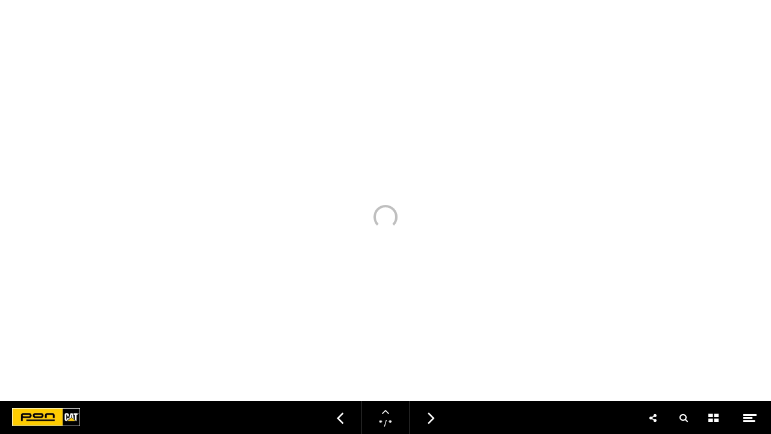

--- FILE ---
content_type: text/html; charset=utf-8
request_url: https://motorennieuws.pon-cat.com/motorennieuws-8/cover
body_size: 22612
content:
<!DOCTYPE html>
<html class="scrollingBody" lang="nl">
    <head>
        <meta charset="utf-8">
        <!-- This publication is built with Maglr.com - Interactive publishing platform-->
        <link rel="preconnect" href="https://system.maglr.com">
        <link rel="preconnect" href="https://data.maglr.com">

        <link rel="preload" href="https://data.maglr.com/373/fonts/fonts.css?t=1541178795" as="style"  type="text/css" >
        <link rel="preload" href="https://data.maglr.com/373/interface/300/interface-style.css?t=1677450971" as="style"  type="text/css" >
        <link rel="preload" href="https://system.maglr.com/frontend/assets/dist/css/frontend.min.css?v=2.2.76" as="style"  type="text/css" >
        <link rel="preload" href="https://system.maglr.com/frontend/assets/dist/js/frontend.min.js?v=2.2.76" as="script"  type="application/javascript" >

        <link href="https://system.maglr.com/frontend/assets/dist/css/frontend.min.css?v=2.2.76" rel="stylesheet" type="text/css">

        <script id="publicPath"> window.publicPath = "https://system.maglr.com/advanced/"; </script>
        <script type="module" src="https://system.maglr.com/webcomponents/web-components/web-components.esm.js?v=1.0.16"></script>

        <link href="https://data.maglr.com/373/interface/300/interface-style.css?t=1677450971" rel="stylesheet" type="text/css">


        <!-- meta_data START -->
        <title>Cover - MOTORENNIEUWS #8 - DECEMBER 2017</title>
        
        <meta name="robots" content="index, follow" />
        
        <meta name="description" lang="nl" content="Het online relatiemagazine van Pon Power, de Cat-dealer voor diesel en gas motoren &amp; generatoren. In dit magazine houden wij u op de hoogte van  trends en ontwikkelingen in de markt, innovatieve projecten en nieuwe services en producten van Pon Power"/>
        
        <meta name="apple-mobile-web-app-capable" content="yes" />
        <meta name="apple-touch-fullscreen" content="yes" />
        <meta name="apple-mobile-web-app-status-bar-style" content="black-translucent" />
            <link rel="apple-touch-icon" href="https://data.maglr.com/373/logo/logo.png">
            <link rel="shortcut icon" type="image/x-icon" href="https://data.maglr.com/373/logo/logo.png">
        
        <meta name="viewport" content="width=device-width, initial-scale=1.0, minimum-scale=1.0, user-scalable=yes" />
        <meta name="apple-mobile-web-app-status-bar-style" content="black-translucent" />
        
        <meta http-equiv="X-UA-Compatible" content="IE=edge">
        
        <meta property="og:site_name" content="PON POWER - MOTORENNIEUWS"/>
        <meta property="og:image" content="https://data.maglr.com/373/issues/5328/78306/original.jpg?t=1512047362" />
        <meta property="og:title" content="Cover - MOTORENNIEUWS #8 - DECEMBER 2017" />
        <meta property="og:type" content="article" />
        <meta property="og:url" content="https://motorennieuws.pon-cat.com/motorennieuws-8/cover" />
        <meta property="og:description" content="Het online relatiemagazine van Pon Power, de Cat-dealer voor diesel en gas motoren &amp; generatoren. In dit magazine houden wij u op de hoogte van  trends en ontwikkelingen in de markt, innovatieve projecten en nieuwe services en producten van Pon Power" />
        
        <meta name="twitter:card" content="summary_large_image" />
        <meta name="twitter:site" content="PON POWER - MOTORENNIEUWS" />
        <meta name="twitter:title" content="Cover - MOTORENNIEUWS #8 - DECEMBER 2017" />
        <meta name="twitter:description" content="Het online relatiemagazine van Pon Power, de Cat-dealer voor diesel en gas motoren &amp; generatoren. In dit magazine houden wij u op de hoogte van  trends en ontwikkelingen in de markt, innovatieve projecten en nieuwe services en producten van Pon Power" />
        <meta name="twitter:image:src" content="https://data.maglr.com/373/issues/5328/78306/original.jpg?t=1512047362" />
        <meta name="twitter:domain" content="https://motorennieuws.pon-cat.com/motorennieuws-8/cover" />
        
        
        <script type="application/ld+json">
        {
    "@context": "https:\/\/schema.org",
    "@type": "Article",
    "mainEntityOfPage": {
        "@type": "WebPage",
        "@id": "https:\/\/motorennieuws.pon-cat.com\/motorennieuws-8\/cover"
    },
    "image": [
        "https:\/\/data.maglr.com\/373\/issues\/5328\/78306\/original.jpg?t=1512047362"
    ],
    "publisher": {
        "@type": "Organization",
        "name": "PON Power",
        "logo": {
            "@type": "ImageObject",
            "url": "https:\/\/data.maglr.com\/373\/logo\/logo3.png"
        }
    },
    "author": {
        "@type": "Organization",
        "name": "PON Power"
    },
    "description": "Het online relatiemagazine van Pon Power, de Cat-dealer voor diesel en gas motoren & generatoren. In dit magazine houden wij u op de hoogte van  trends en ontwikkelingen in de markt, innovatieve projecten en nieuwe services en producten van Pon Power",
    "datePublished": "2017-11-30T13:09:22+00:00",
    "dateModified": "2017-11-30T13:09:22+00:00",
    "headline": "Cover"
}
        </script>
        
        <script type="application/ld+json">
        {
    "@context": "https:\/\/schema.org",
    "@type": "WebSite",
    "name": "PON POWER - MOTORENNIEUWS",
    "url": "https:\/\/motorennieuws.pon-cat.com\/"
}
        </script>
        
        <script type="application/ld+json">
        {
    "@context": "https:\/\/schema.org\/",
    "@type": "BreadcrumbList",
    "itemListElement": [
        {
            "@type": "ListItem",
            "position": 1,
            "name": "Overview",
            "item": "https:\/\/motorennieuws.pon-cat.com\/"
        },
        {
            "@type": "ListItem",
            "position": 2,
            "name": "Cover",
            "item": "https:\/\/motorennieuws.pon-cat.com\/motorennieuws-8\/cover"
        }
    ]
}
        </script>
        <!-- meta_data END -->

        

            <script async src="https://www.googletagmanager.com/gtag/js?id=UA-8418938-21"></script>
            <script id="google-analytics-maglr">
                window.dataLayer = window.dataLayer || [];
                function gtag(){dataLayer.push(arguments);}
                gtag('js', new Date());
                gtag('set',{
                    'send_page_view': 'GA3' === 'GA4',
                    
                    'anonymize_ip':true,
                    'transport_type': 'beacon',
                });
                gtag('config', 'UA-8418938-21', {'groups': 'GA3'});
            </script>
        

    </head>
    <body class="scrollingBody main interface-buttons-square" data-activeview="viewer" data-sidemenu="closed">
        


        <div class="viewer interface-classic bottom" data-baroffset="bottom" data-interfaceOffset="{&quot;type&quot;:&quot;bottom&quot;,&quot;height&quot;:55,&quot;width&quot;:0,&quot;mobile&quot;:{&quot;type&quot;:&quot;bottom&quot;,&quot;height&quot;:50,&quot;width&quot;:0}}" data-transparency="no">
            <main class="content" aria-label="Main" id="content-slider">
<div class="maglr-article" id="maglr-article-78306" data-article-id="78306">
    <div class="spread-container"
         id="78306"
         data-spread-id="78306"
         data-src="373/issues/5328/78306/index.html"
         data-timestamp="1512047362"
         data-spread-type="2"
         data-version=""
         data-spreadTitle="Cover"
     >

    </div>
    <div class="spreadloading"></div>
</div>
</main>
        
            <nav class="interface" aria-label="Navigatie">
                <div class="go-level-up-holder">
                    <button class="close-level-up w-inline-block">
                        <div class="icon-level-up-close maglr-icon-close"></div>
                        <div class="i-font-title">Terug</div>
                    </button>
                </div>
        
                <div class="navigationbar i-font-title menubar-bg">
                    <a class="skiplink i-font-title" data-ga-short="Interface-viewer|Accessibility|use_skiplink" data-skiptotarget="current-spread" role="link" tabindex="0">Naar hoofdcontent</a>
                    <div class="menubar-left i-menu-bg">
            <div class="menubar-logo-container">
                <div style="background-image:url('https://data.maglr.com/373/logo/logo3.png?t=1677450971')"></div>
            </div>
            <button class="menu-icon i-menu-icon open-menu maglr-icon-menu" data-ga-short="Interface-viewer|Open-sidemenu|direct" aria-expanded="false"><span>Menu openen</span></button>
    </div>
                    <div class="menubar-center i-menu-bg">
                        <div class="basic-nav show-help-tooltip">
                            <button class="basic-nav-arrow maglr-icon-left i-menu-icon interface-previous"><span>Vorige pagina</span></button>
                            <div class="basic-line i-menu-color"></div>
                            <div class="basic-go-up i-menu-icon">
                                <div class="backgroundOverlay"></div>
                                <div class="thumbrow i-popup-bg" id="navigation-bar-spreads-list" role="dialog" aria-label="Pagina navigatie" aria-modal="true">
                                    <!-- HB-navigation-bar-spread -->
                                </div>
                                <button id="classic-go-up-button" class="maglr-icon-up" aria-expanded="false"><span>Open pagina navigatie</span></button>
                                <div class="basic-pagenumbers i-font-title" id="page-number-indicator">* / *</div>
                            </div>
                            <div class="basic-line i-menu-color"></div>
                            <button class="basic-nav-arrow right maglr-icon-right i-menu-icon interface-next"><span>Volgende pagina</span></button>
                        </div>
                    </div>
                    <div class="menubar-right i-menu-bg">
                        <div class="menubar-extra-icons">
           <div>
               <button class="menu-icon i-menu-icon" id="audio-button" data-ga-short="Interface-viewer|Switch-audio|toggle" title="toggle-audio">
                   <span>Schakel audio in</span>
               </button>
           </div>
           <div>
               <button class="menu-icon i-menu-icon maglr-icon-share" data-tab="share" data-ga-short="Interface-viewer|Open-sidemenu|share">
                   <span>Delen</span>
               </button>
           </div>
           <div>
               <button class="menu-icon i-menu-icon maglr-icon-search" data-tab="search" data-ga-short="Interface-viewer|Open-sidemenu|search">
                   <span>Zoeken</span>
               </button>
           </div>
           <div>
               <button class="menu-icon i-menu-icon back-to-overview maglr-icon-overview" data-overviewType="overview2" data-ga-short="Interface-viewer|Open-overview|back_to_overview">
                   <span>Naar overzicht</span>
               </button>
           </div>
       </div>
           <button class="menu-icon i-menu-icon open-menu maglr-icon-menu" data-ga-short="Interface-viewer|Open-sidemenu|direct" aria-expanded="false"><span>Menu openen</span></button>
    </div>
                <script id="HB-navigation-bar-spread" type="text/x-handlebars-template">
                  <div class="name-issue i-font-title i-popup-title">{{issue_title}}</div>
                  <span class="close-text i-font-title i-popup-title">{{thumbrow_close_text}}</span>
                  <ol>
                    {{#spreads}}
                        <li>
                            <a href="/{{url}}" title="{{spread_title}}" data-historypush class="thumbrow-item i-spread-link" data-spreadlink="{{spread_id}}" aria-label="{{spread_title}}">
                                <div class="thumb-popup-img" style="background-image:url({{spread_thumb}}?t={{#if date_preview_published}}{{date_preview_published}}{{/if}}{{#unless date_preview_published}}{{date_published}}{{/unless}})"></div>
                                <div class="thumb-popup-title-block">
                                    <div class="thumb-popup-number i-font-title i-spread-link-text">{{ spread_index @index}}.</div>
                                    <div class="thumb-popup-title i-font-title i-spread-link-text">{{spread_title}}</div>
                                </div>
                            </a>
                        </li>
                    {{/spreads}}
                  </ol>
                </script>


                </div>
            </nav>
    
    
    
    
    <div class="swipeEffect"></div>
        
            <div id="content-loader" class="content-loader" aria-hidden="true" inert>
                    
                    <div class="maglr-article" id="maglr-article-78334" data-article-id="78334">
                        <div class="spread-container"
                             id="78334"
                             data-spread-id="78334"
                             data-src="373/issues/5328/78334/index.html"
                             data-timestamp="1512047363"
                             data-spread-type="2"
                             data-version=""
                             data-spreadTitle="Inhoudsopgave"
                         >
                    
                        </div>
                        <div class="spreadloading"></div>
                    </div>
                    
                    <div class="maglr-article" id="maglr-article-78351" data-article-id="78351">
                        <div class="spread-container"
                             id="78351"
                             data-spread-id="78351"
                             data-src="373/issues/5328/78351/index.html"
                             data-timestamp="1512398003"
                             data-spread-type="2"
                             data-version=""
                             data-spreadTitle="Introductie"
                         >
                    
                        </div>
                        <div class="spreadloading"></div>
                    </div>
                    
                    <div class="maglr-article" id="maglr-article-78383" data-article-id="78383">
                        <div class="spread-container"
                             id="78383"
                             data-spread-id="78383"
                             data-src="373/issues/5328/78383/index.html"
                             data-timestamp="1512373797"
                             data-spread-type="2"
                             data-version=""
                             data-spreadTitle="De Egbert Wagenborg: Teamwork in optima forma "
                         >
                    
                        </div>
                        <div class="spreadloading"></div>
                    </div>
                    
                    <div class="maglr-article" id="maglr-article-78536" data-article-id="78536">
                        <div class="spread-container"
                             id="78536"
                             data-spread-id="78536"
                             data-src="373/issues/5328/78536/index.html"
                             data-timestamp="1512124290"
                             data-spread-type="2"
                             data-version=""
                             data-spreadTitle="Da-bears: Kersverse klant  via webshop"
                         >
                    
                        </div>
                        <div class="spreadloading"></div>
                    </div>
                    
                    <div class="maglr-article" id="maglr-article-78431" data-article-id="78431">
                        <div class="spread-container"
                             id="78431"
                             data-spread-id="78431"
                             data-src="373/issues/5328/78431/index.html"
                             data-timestamp="1512457791"
                             data-spread-type="2"
                             data-version=""
                             data-spreadTitle="Van Der Valk Shipyard uit Waalwijk"
                         >
                    
                        </div>
                        <div class="spreadloading"></div>
                    </div>
                    
                    <div class="maglr-article" id="maglr-article-78441" data-article-id="78441">
                        <div class="spread-container"
                             id="78441"
                             data-spread-id="78441"
                             data-src="373/issues/5328/78441/index.html"
                             data-timestamp="1512398090"
                             data-spread-type="2"
                             data-version=""
                             data-spreadTitle="Cat G3500H serie helpt Nederlandse glastuinbouw vooruit"
                         >
                    
                        </div>
                        <div class="spreadloading"></div>
                    </div>
                    
                    <div class="maglr-article" id="maglr-article-78524" data-article-id="78524">
                        <div class="spread-container"
                             id="78524"
                             data-spread-id="78524"
                             data-src="373/issues/5328/78524/index.html"
                             data-timestamp="1512123117"
                             data-spread-type="2"
                             data-version=""
                             data-spreadTitle="Caterpillar ontwikkelt eerste complete IMO III systeem"
                         >
                    
                        </div>
                        <div class="spreadloading"></div>
                    </div>
                    
                    <div class="maglr-article" id="maglr-article-78497" data-article-id="78497">
                        <div class="spread-container"
                             id="78497"
                             data-spread-id="78497"
                             data-src="373/issues/5328/78497/index.html"
                             data-timestamp="1512138726"
                             data-spread-type="2"
                             data-version=""
                             data-spreadTitle="Laatste Nieuws"
                         >
                    
                        </div>
                        <div class="spreadloading"></div>
                    </div>
                    
                    <div class="maglr-article" id="maglr-article-78382" data-article-id="78382">
                        <div class="spread-container"
                             id="78382"
                             data-spread-id="78382"
                             data-src="373/issues/5328/78382/index.html"
                             data-timestamp="1512457792"
                             data-spread-type="2"
                             data-version=""
                             data-spreadTitle="Contact &amp; Colofon"
                         >
                    
                        </div>
                        <div class="spreadloading"></div>
                    </div>
            </div>
        </div>

        <div class="sidemenu-shade" aria-hidden="true">
            <div class="sidepanel-back">
                <button class="sidepanel-back-icon maglr-icon-back"><span>Menu sluiten</span></button>
            </div>
        </div>
        
        <aside class="sidemenu" id="sidemenu" aria-label="Sidebar" aria-hidden="true">
            <div class="close-sidepanel-mobile maglr-icon-left" ></div>
            <button class="maglr-icon-close close-sidepanel" data-color-check="sidepanel-menu">
              <span>Menu sluiten</span>
            </button>
        
            <div class="sidepanel" data-activetab="share">
                <div class="sidepanel-menu i-popup-bg i-popup-shade">
                    <div class="sidepanel-menu-slider" role="tablist" aria-label="sidemenu">
                      <button id="sidemenu-tab-share" data-tab="share" data-ga-short="Interface-sidemenu|Open-tab|share" class="sidepanel-link i-spread-link i-font-main" role="tab" aria-controls="tabpane-share" aria-selected="false" >
                          <span class="i-spread-link-text">Delen</span>
                      </button>
                      <button id="sidemenu-tab-search" data-tab="search" data-ga-short="Interface-sidemenu|Open-tab|search" class="sidepanel-link i-spread-link i-font-main" role="tab" aria-controls="tabpane-search" aria-selected="false" >
                          <span class="i-spread-link-text">Zoeken</span>
                      </button>
                </div>
                </div>
        
                <div class="sidepanel-content i-popup-bg">
        
        
        
        
        
        
                    <div data-tab-pane="share" class="tab-pane" role="tabpanel" id="tabpane-share" aria-labelledby="sidemenu-tab-share" tabindex="0">
                        <div class="sidepanel-cols split">
                            <div class="sidepanel-col-left" id="maglrinterface-share-panel">
                                <h3 class="sidepanel-heading i-popup-title i-font-title">Deel deze publicatie</h3>
                                <div class="sidepanel-text i-popup-main i-font-main">Stuur deze pagina eenvoudig door of plaats als bericht op social media.</div>
                                <div class="sidepanel-sharechoice">
                                  <div class="input-row" role="radio" aria-checked="true">
                                    <label class="container-radio i-popup-title i-font-title" for="sidepanel-share-sharechoice-spread"><span class="labeltxt">Deel deze specifieke pagina</span>
                                      <input type="radio" checked="checked" name="sharechoice" value="spread" id="sidepanel-share-sharechoice-spread">
                                      <span class="checkmark"></span>
                                    </label>
                                  </div>
                                  <div class="input-row" role="radio" aria-checked="false">
                                    <label class="container-radio i-popup-title i-font-title" for="sidepanel-share-sharechoice-issue"><span class="labeltxt">Deel de publicatie</span>
                                      <input type="radio" name="sharechoice" value="issue" id="sidepanel-share-sharechoice-issue">
                                      <span class="checkmark"></span>
                                    </label>
                                  </div>
                                </div>
        
                                <div class="sidepanel-share-options">
                                    <a class="sidepanel-shareitem maglr-icon-linkedin i-popup-link" target="_blank" href="https://www.linkedin.com/shareArticle?url=" title="LinkedIn" data-ga-short="Interface-sidemenu|Share-tab|linkedin"><span>Deel pagina met Linkedin</span></a>
                                    <a class="sidepanel-shareitem maglr-icon-facebook i-popup-link" target="_blank" href="https://www.facebook.com/sharer/sharer.php?u=" title="Facebook" data-ga-short="Interface-sidemenu|Share-tab|facebook"><span>Deel pagina met Facebook</span></a>
                                    <a class="sidepanel-shareitem maglr-icon-twitter i-popup-link" target="_blank" href="https://twitter.com/intent/tweet?url=" title="Twitter" data-ga-short="Interface-sidemenu|Share-tab|twitter"><span>Deel pagina met X</span></a>
                                    <a class="sidepanel-shareitem maglr-icon-whatsapp i-popup-link" target="_blank" href="whatsapp://send?text=Bekijk%20dit%20artikel:" title="WhatsApp" data-ga-short="Interface-sidemenu|Share-tab|whatsapp"><span>Deel pagina met Whatsapp</span></a>
                                    <a class="sidepanel-shareitem maglr-icon-mail i-popup-link" href="mailto:?Subject=Bekijk%20dit%20artikel&Body=Ik%20wil%20je%20graag%20het%20volgende%20artikel%20doorsturen%3A%20" title="E-mail" data-ga-short="Interface-sidemenu|Share-tab|email"><span>Deel pagina per e-mail</span></a>
                                </div>
                            </div>
                            <div id="sidemenu-share-content" class="sidepanel-col-right">
                                <!-- script share -->
                            </div>
                            <script id="HB-sidemenu-share" type="text/x-handlebars-template">
                                <div class="sidepanel-share-issue-preview i-popup-main i-font-main"  >
                                    <div class="issue-cover" style="background-image: url('{{spread.spread_thumb}}?t={{spread.date_published}}');"></div>
                                    <div class="sidepanel-share-spreadname"><strong>{{spread.meta.meta_title}}</strong></div>
                                    <div class="sidepanel-share-issuename">{{spread.meta.meta_description}}</div>
                                </div>
                            </script>
                        </div>
                    </div>
        
                    <div data-tab-pane="search" class="tab-pane" role="tabpanel" id="tabpane-search" aria-labelledby="sidemenu-tab-search" tabindex="0">
                        <div class="sidepanel-cols split">
                            <div class="sidepanel-col-left">
                                    <h3 id="maglrinterface-search-heading" class="sidepanel-heading i-popup-title i-font-title">Zoeken in dit magazine</h3>
                                    <div class="sidepanel-text i-popup-main i-font-main">Type uw zoekwoord:</div>
                            </div>
                            <div class="sidepanel-col-right">
                                <div class="w-form">
                                    <form id="maglrinterface-search-form" name="maglrinterface-search-form" class="searchform" role="search">
                                        <input type="text" class="search-input maglr-input i-font-main" name="search" id="maglrinterface-search-field" placeholder="Zoekterm(en)" aria-labelledby="maglrinterface-search-heading"  >
                                        <div class="input-error">Vul minimaal 3 karakters in.</div>
                                        <input type="submit" value="Zoeken" class="formbutton w-button i-popup-button i-font-button">
                                    </form>
                                </div>
        
        
                                <div class="search-results" id="maglrinterface-search-results" aria-live="polite" aria-atomic="true">
                                </div>
        
                            </div>
                        </div>
                    </div>
        
        
        
                </div>
            </div>
            <a href="https://www.maglr.com?utm_source=373&utm_medium=maglr&utm_campaign=MOTORENNIEUWS+%238+-+DECEMBER+2017" title="Create interactive content"  target="_blank" class="published-with-maglr show-logo" data-color-check="sidepanel-content"></a>
        </aside>

        <div class="i-bg overview i-font-main overview2">
            <a class="skiplink i-font-title" data-ga-short="Interface-overview|Accessibility|use_skiplink" data-skiptotarget="issues" role="link" tabindex="0">Naar hoofdcontent</a>
            <div class="overview-background i-bg" style="">
                <div class="overview-background-menushade" style="opacity: 0;"></div>
                <div class="overview-background-overlayshade" style="opacity: 0;"></div>
                <div class="overview-background-bottomshade" style="background-image: linear-gradient(180deg, rgba(0, 0, 0, 0), rgba(0, 0, 0, 0.8) 70%, rgba(0, 0, 0, 1));"></div>
            </div>
            <div class="overview-wrapper i-body-bg">
                <div class="overview-info i-bg">
                    <div class="overview-info-content">
                        <div class="overview-logo" style="background-image:url(https://data.maglr.com/373/logo/logo3.png)" role="banner"></div>
                        <div class="overview-intro">
                            <h1 class="overview-title i-title i-font-title">Pon Power Motorennieuws</h1>
                            <div class="overview-description i-main i-font-main">Het online relatiemagazine van Pon Power, de Caterpillar dealer voor diesel en gas motoren & generatoren. In dit magazine houden wij u op de hoogte van  trends en ontwikkelingen in de markt, innovatieve projecten en nieuwe services en producten van Pon Power.</div>
                        </div>
                        <nav class="overview-categories" aria-label="Categorie lijst">
                            <!-- CATEGORY LIST HB -->
                                    <a href="/?category=motorennieuws" data-cat-name="motorennieuws" title="Motorennieuws" data-cat_id="1210" class="overview-catitem i-cat-button home-cat i-font-main" data-ga-short="Interface-overview|Open-category|Motorennieuws" tabindex="0">
                                        <span>Motorennieuws</span>
                                        <div class="category-number">9</div>
                                    </a>
                                    <a href="?legacy=legacy" data-cat-name="legacy" title="Archief" data-cat_id="legacy" class="overview-catitem i-cat-button home-cat i-font-main" data-ga-short="Interface-overview|Open-category|Archief" tabindex="0">
                                        <span>Archief</span>
                                        <div class="category-number"></div>
                                    </a>
                        </nav>
                    </div>
                    <div class="overview-bottom i-font-main i-main">
                        <div class="option i-icon" id="toggle-fullscreen" tabindex="0">
                            <div class="maglr-icon-expand" aria-hidden="true"></div>
                            <div class="option-title">Volledig scherm</div>
                        </div>
                    </div>
                </div>
        
                <div class="overview-content i-body-bg" data-overviewcontent="category">
                    <div class="overview-recent">
                        <div class="overview-recent-hero" style="" role="banner">
                            <div class="shade" style="opacity: 0;"></div>
                            <div class="overview-intro">
                                <h1 class="overview-title i-title i-font-title">Pon Power Motorennieuws</h1>
                                <div class="overview-description i-main i-font-main">Het online relatiemagazine van Pon Power, de Caterpillar dealer voor diesel en gas motoren & generatoren. In dit magazine houden wij u op de hoogte van  trends en ontwikkelingen in de markt, innovatieve projecten en nieuwe services en producten van Pon Power.</div>
                            </div>
                        </div>
                        <nav class="overview-recent-issues" aria-label="Recent toegevoegd">
                            <div class="issues-overflow">
                                <h3 class="recent-publications-title i-main i-font-title">Recent toegevoegd</h3>
                                <div class="recent-issues" id="recent-issues-list">
                                    <!-- RECENT ISSUES HB -->
                                                <a class="issue-item" title="MOTORENNIEUWS #15 - SEPTEMBER 2021" data-issue-id="28357"
                                                   href="/motorennieuws-15-september-2021/cover" data-historypush
                                                >
                                                <div class="issue-cover" style="background-image:url(
                                                        https://data.maglr.com/373/issues/28357/large.jpg?t=1631198395
                                                    )">
                                                    </div>
                                                    <div class="issue-titles w-clearfix">
                                                        <div class="issue-cover-title i-font-main">MOTORENNIEUWS #15 - SEPTEMBER 2021</div>
                                                        <div class="issue-cover-date"></div>
                                                    </div>
                                                </a>
                                                                                        <a class="issue-item" title="MOTORENNIEUWS #14 - FEBRUARI 2021" data-issue-id="24324"
                                                   href="/motorennieuws-14-februari-2021/cover" data-historypush
                                                >
                                                <div class="issue-cover" style="background-image:url(
                                                        https://data.maglr.com/373/issues/24324/large.jpg?t=1623668468
                                                    )">
                                                    </div>
                                                    <div class="issue-titles w-clearfix">
                                                        <div class="issue-cover-title i-font-main">MOTORENNIEUWS #14 - FEBRUARI 2021</div>
                                                        <div class="issue-cover-date"></div>
                                                    </div>
                                                </a>
                                                                                        <a class="issue-item" title="MOTORENNIEUWS #13 - APRIL 2020" data-issue-id="19552"
                                                   href="/motorennieuws-13/cover" data-historypush
                                                >
                                                <div class="issue-cover" style="background-image:url(
                                                        https://data.maglr.com/373/issues/19552/large.jpg?t=1591806775
                                                    )">
                                                    </div>
                                                    <div class="issue-titles w-clearfix">
                                                        <div class="issue-cover-title i-font-main">MOTORENNIEUWS #13 - APRIL 2020</div>
                                                        <div class="issue-cover-date"></div>
                                                    </div>
                                                </a>
                                                                        </div>
                            </div>
                        </nav>
                    </div>
                    <nav class="overview-item-container"  aria-label="">
                        <div class="overview-heading i-title">
                            <h2 class="overview-cat-heading i-body-title i-font-title"></h2>
                        </div>
                        <div id="overview-issue-list" class="overview-issue-repeat">
                            <!-- ISSUES HB -->
                                        <a class="issue-item" title="MOTORENNIEUWS #15 - SEPTEMBER 2021" data-issue-id="28357"
                                           href="/motorennieuws-15-september-2021/cover" data-historypush
                                        >
                                        <div class="issue-cover" style="background-image:url(
                                                https://data.maglr.com/373/issues/28357/large.jpg?t=1631198395
                                            )">
                                            </div>
                                            <div class="issue-titles w-clearfix">
                                                <div class="issue-cover-title i-font-main">MOTORENNIEUWS #15 - SEPTEMBER 2021</div>
                                                <div class="issue-cover-date"></div>
                                            </div>
                                        </a>
                                                                        <a class="issue-item" title="MOTORENNIEUWS #14 - FEBRUARI 2021" data-issue-id="24324"
                                           href="/motorennieuws-14-februari-2021/cover" data-historypush
                                        >
                                        <div class="issue-cover" style="background-image:url(
                                                https://data.maglr.com/373/issues/24324/large.jpg?t=1623668468
                                            )">
                                            </div>
                                            <div class="issue-titles w-clearfix">
                                                <div class="issue-cover-title i-font-main">MOTORENNIEUWS #14 - FEBRUARI 2021</div>
                                                <div class="issue-cover-date"></div>
                                            </div>
                                        </a>
                                                                        <a class="issue-item" title="MOTORENNIEUWS #13 - APRIL 2020" data-issue-id="19552"
                                           href="/motorennieuws-13/cover" data-historypush
                                        >
                                        <div class="issue-cover" style="background-image:url(
                                                https://data.maglr.com/373/issues/19552/large.jpg?t=1591806775
                                            )">
                                            </div>
                                            <div class="issue-titles w-clearfix">
                                                <div class="issue-cover-title i-font-main">MOTORENNIEUWS #13 - APRIL 2020</div>
                                                <div class="issue-cover-date"></div>
                                            </div>
                                        </a>
                                                                        <a class="issue-item" title="MOTORENNIEUWS #12 - DECEMBER 2019" data-issue-id="17699"
                                           href="/motorennieuws-12/cover" data-historypush
                                        >
                                        <div class="issue-cover" style="background-image:url(
                                                https://data.maglr.com/373/issues/17699/large.jpg?t=1591806932
                                            )">
                                            </div>
                                            <div class="issue-titles w-clearfix">
                                                <div class="issue-cover-title i-font-main">MOTORENNIEUWS #12 - DECEMBER 2019</div>
                                                <div class="issue-cover-date"></div>
                                            </div>
                                        </a>
                                                                        <a class="issue-item" title="MOTORENNIEUWS #11 - JULI 2019" data-issue-id="15109"
                                           href="/motorennieuws-11/cover" data-historypush
                                        >
                                        <div class="issue-cover" style="background-image:url(
                                                https://data.maglr.com/373/issues/15109/large.jpg?t=1591806862
                                            )">
                                            </div>
                                            <div class="issue-titles w-clearfix">
                                                <div class="issue-cover-title i-font-main">MOTORENNIEUWS #11 - JULI 2019</div>
                                                <div class="issue-cover-date"></div>
                                            </div>
                                        </a>
                                                                        <a class="issue-item" title="MOTORENNIEUWS #10 - FEBRUARI 2019" data-issue-id="9912"
                                           href="/motorennieuws-10/cover" data-historypush
                                        >
                                        <div class="issue-cover" style="background-image:url(
                                                https://data.maglr.com/373/issues/9912/large.jpg?t=1591806927
                                            )">
                                            </div>
                                            <div class="issue-titles w-clearfix">
                                                <div class="issue-cover-title i-font-main">MOTORENNIEUWS #10 - FEBRUARI 2019</div>
                                                <div class="issue-cover-date"></div>
                                            </div>
                                        </a>
                                                                        <a class="issue-item" title="MOTORENNIEUWS #9 - APRIL 2018" data-issue-id="6741"
                                           href="/motorennieuws-9-april-2018/cover" data-historypush
                                        >
                                        <div class="issue-cover" style="background-image:url(
                                                https://data.maglr.com/373/issues/6741/large.jpg?t=1591807156
                                            )">
                                            </div>
                                            <div class="issue-titles w-clearfix">
                                                <div class="issue-cover-title i-font-main">MOTORENNIEUWS #9 - APRIL 2018</div>
                                                <div class="issue-cover-date"></div>
                                            </div>
                                        </a>
                                                                        <a class="issue-item" title="MOTORENNIEUWS #8 - DECEMBER 2017" data-issue-id="5328"
                                           href="/motorennieuws-8/cover" data-historypush
                                        >
                                        <div class="issue-cover" style="background-image:url(
                                                https://data.maglr.com/373/issues/5328/large.jpg?t=1591807005
                                            )">
                                            </div>
                                            <div class="issue-titles w-clearfix">
                                                <div class="issue-cover-title i-font-main">MOTORENNIEUWS #8 - DECEMBER 2017</div>
                                                <div class="issue-cover-date"></div>
                                            </div>
                                        </a>
                                                                        <a class="issue-item" title="MOTORENNIEUWS #7 - JUNI 2017" data-issue-id="3518"
                                           href="/motorennieuws-7/cover" data-historypush
                                        >
                                        <div class="issue-cover" style="background-image:url(
                                                https://data.maglr.com/373/issues/3518/large.jpg?t=1591807210
                                            )">
                                            </div>
                                            <div class="issue-titles w-clearfix">
                                                <div class="issue-cover-title i-font-main">MOTORENNIEUWS #7 - JUNI 2017</div>
                                                <div class="issue-cover-date"></div>
                                            </div>
                                        </a>
                                                        </div>
                    </nav>
                    <nav class="overview-old-publications" aria-label="Archief">
                        <div class="overview-heading i-title">
                            <h2 class="overview-cat-heading i-body-title i-font-title">Archief</h2>
                        </div>
                        <div id="overview-legacy-issue-list" class="overview-older-issues" aria-label="Lijst met oude publicaties">
                            <!-- LEGACY ISSUES HB -->
                                        <a class="issue-item" title="" data-issue-id=""
                                           href="/en/magazine/11567/814059/cover.html" data-legacy data-ga-short="Interface-overview|Open-legacy-issue|"
                                        >
                                        <div class="issue-cover" style="background-image:url(
                                                https://data.maglr.com/373/legacy/userfiles/generateddata/1790/11567/images/cdb0b2eb93b03a87f149e0a5ed718427.jpg?t=
                                            )">
                                            </div>
                                            <div class="issue-titles w-clearfix">
                                                <div class="issue-cover-title i-font-main"></div>
                                                <div class="issue-cover-date"></div>
                                            </div>
                                        </a>
                                                                        <a class="issue-item" title="" data-issue-id=""
                                           href="/nl/magazine/11548/813692/cover.html" data-legacy data-ga-short="Interface-overview|Open-legacy-issue|"
                                        >
                                        <div class="issue-cover" style="background-image:url(
                                                https://data.maglr.com/373/legacy/userfiles/generateddata/1790/11548/images/358991b2257cdf139175bdb09447d034.jpg?t=
                                            )">
                                            </div>
                                            <div class="issue-titles w-clearfix">
                                                <div class="issue-cover-title i-font-main"></div>
                                                <div class="issue-cover-date"></div>
                                            </div>
                                        </a>
                                                                        <a class="issue-item" title="" data-issue-id=""
                                           href="/en/magazine/11167/807149/cover.html" data-legacy data-ga-short="Interface-overview|Open-legacy-issue|"
                                        >
                                        <div class="issue-cover" style="background-image:url(
                                                https://data.maglr.com/373/legacy/userfiles/generateddata/1790/11167/images/cf4810d3e943e9c919001599590e1ef9.jpg?t=
                                            )">
                                            </div>
                                            <div class="issue-titles w-clearfix">
                                                <div class="issue-cover-title i-font-main"></div>
                                                <div class="issue-cover-date"></div>
                                            </div>
                                        </a>
                                                                        <a class="issue-item" title="" data-issue-id=""
                                           href="/nl/magazine/11160/806981/cover.html" data-legacy data-ga-short="Interface-overview|Open-legacy-issue|"
                                        >
                                        <div class="issue-cover" style="background-image:url(
                                                https://data.maglr.com/373/legacy/userfiles/generateddata/1790/11160/images/5804782930e87fb5eda912c2c6dbc3a8.jpg?t=
                                            )">
                                            </div>
                                            <div class="issue-titles w-clearfix">
                                                <div class="issue-cover-title i-font-main"></div>
                                                <div class="issue-cover-date"></div>
                                            </div>
                                        </a>
                                                                        <a class="issue-item" title="" data-issue-id=""
                                           href="/en/magazine/10856/801441/cover.html" data-legacy data-ga-short="Interface-overview|Open-legacy-issue|"
                                        >
                                        <div class="issue-cover" style="background-image:url(
                                                https://data.maglr.com/373/legacy/userfiles/generateddata/1790/10856/images/5583f0f6dad7149374f700ecea83d053.jpg?t=
                                            )">
                                            </div>
                                            <div class="issue-titles w-clearfix">
                                                <div class="issue-cover-title i-font-main"></div>
                                                <div class="issue-cover-date"></div>
                                            </div>
                                        </a>
                                                                        <a class="issue-item" title="" data-issue-id=""
                                           href="/nl/magazine/10832/800963/cover.html" data-legacy data-ga-short="Interface-overview|Open-legacy-issue|"
                                        >
                                        <div class="issue-cover" style="background-image:url(
                                                https://data.maglr.com/373/legacy/userfiles/generateddata/1790/10832/images/71ff3f7b17df5dabd88f20a6f90c5901.jpg?t=
                                            )">
                                            </div>
                                            <div class="issue-titles w-clearfix">
                                                <div class="issue-cover-title i-font-main"></div>
                                                <div class="issue-cover-date"></div>
                                            </div>
                                        </a>
                                                                        <a class="issue-item" title="" data-issue-id=""
                                           href="/en/magazine/10260/793178/cover.html" data-legacy data-ga-short="Interface-overview|Open-legacy-issue|"
                                        >
                                        <div class="issue-cover" style="background-image:url(
                                                https://data.maglr.com/373/legacy/userfiles/generateddata/1790/10260/images/aea9a1647fc6e7c9170d7f99605cb5a5.jpg?t=
                                            )">
                                            </div>
                                            <div class="issue-titles w-clearfix">
                                                <div class="issue-cover-title i-font-main"></div>
                                                <div class="issue-cover-date"></div>
                                            </div>
                                        </a>
                                                                        <a class="issue-item" title="" data-issue-id=""
                                           href="/nl/magazine/10233/792783/cover.html" data-legacy data-ga-short="Interface-overview|Open-legacy-issue|"
                                        >
                                        <div class="issue-cover" style="background-image:url(
                                                https://data.maglr.com/373/legacy/userfiles/generateddata/1790/10233/images/7a4d310556b96cee1c4226916f2826e8.jpg?t=
                                            )">
                                            </div>
                                            <div class="issue-titles w-clearfix">
                                                <div class="issue-cover-title i-font-main"></div>
                                                <div class="issue-cover-date"></div>
                                            </div>
                                        </a>
                                                                        <a class="issue-item" title="" data-issue-id=""
                                           href="/nl/magazine/9858/786437/cover.html" data-legacy data-ga-short="Interface-overview|Open-legacy-issue|"
                                        >
                                        <div class="issue-cover" style="background-image:url(
                                                https://data.maglr.com/373/legacy/userfiles/generateddata/1790/9858/images/242f4986d212ddcc883dda0e2c453063.jpg?t=
                                            )">
                                            </div>
                                            <div class="issue-titles w-clearfix">
                                                <div class="issue-cover-title i-font-main"></div>
                                                <div class="issue-cover-date"></div>
                                            </div>
                                        </a>
                                                                        <a class="issue-item" title="" data-issue-id=""
                                           href="/nl/magazine/9316/777231/cover.html" data-legacy data-ga-short="Interface-overview|Open-legacy-issue|"
                                        >
                                        <div class="issue-cover" style="background-image:url(
                                                https://data.maglr.com/373/legacy/userfiles/generateddata/1790/9316/images/69336ab73009584f136a34d2b0354aba.jpg?t=
                                            )">
                                            </div>
                                            <div class="issue-titles w-clearfix">
                                                <div class="issue-cover-title i-font-main"></div>
                                                <div class="issue-cover-date"></div>
                                            </div>
                                        </a>
                                                        </div>
                    </nav>
                </div>
            </div>
            <div class="overview-topmenu">
        <div class="menu-variable">
            <div class="lang-select topmenu-langselect">
                <div class="maglr-icon-globe i-body-link" aria-hidden="true"></div>
                <div class="langselect-txt i-body-link" tabindex="0" aria-controls="languageFlyout">Nederlands</div>
                <div class="language-dropdown" id="languageFlyout" role="dialog">
                    <a href="?lang=nl_NL" class="lang-dropdown-item" data-ga-short="Interface-overview|Change-language|nl_NL" aria-checked="true">Nederlands</a>
                    <a href="?lang=en_US" class="lang-dropdown-item" data-ga-short="Interface-overview|Change-language|en_US" aria-checked="true">English</a>
                </div>
                <div class="maglr-icon-down i-body-link" aria-hidden="true"></div>
            </div>
            <div class="menu-optional-icons">
                    <button class="menuicon i-body-link maglr-icon-share" data-tab="share" data-ga-short="Interface-overview|Open-sidemenu|share" aria-controls="sidemenu">
                        <span>Delen</span>
                    </button>
                    <button class="menuicon i-body-link maglr-icon-search" data-tab="search" data-ga-short="Interface-overview|Open-sidemenu|search" aria-controls="sidemenu">
                        <span>Zoeken</span>
                    </button>
            </div>
        </div>
    
            <button class="open-menu i-body-link maglr-icon-menu" data-ga-short="Interface-overview|Open-sidemenu|direct" aria-controls="sidemenu">
                <span>Menu openen</span>
            </button>
    </div>
</div>

        
<script id="maglr-frontend-settings">
var cache_timestamp = 1631198885,
cat_filter = {
    "1210": [
        3518,
        5328,
        6741,
        9912,
        15109,
        17699,
        19552,
        24324,
        28357
    ],
    "454": [
        3518,
        5328,
        6741,
        9912,
        15109,
        17699,
        19552,
        24324,
        28357
    ],
    "default": [
        28357,
        24324,
        19552,
        17699,
        15109,
        9912,
        6741,
        5328,
        3518
    ]
},
categories = [
    {
        "category_id": "default",
        "counter": 9,
        "default_status": true,
        "name": "Alle publicaties",
        "name_lower": "default",
        "render": false,
        "url": "?category=default",
        "issue_count": 9
    },
    {
        "category_id": 1210,
        "counter": 9,
        "default_status": false,
        "name": "Motorennieuws",
        "name_lower": "motorennieuws",
        "render": true,
        "url": "\/?category=motorennieuws",
        "issue_count": 9
    }
],
client_id = 373,
client_languages = [
    {
        "language_id": 1,
        "language": "Nederlands",
        "abbreviation": "nl_NL",
        "system_translation": "nederlands",
        "active": true
    },
    {
        "language_id": 2,
        "language": "English",
        "abbreviation": "en_US",
        "system_translation": "engels"
    }
],
client_name = "PON Power",
dash_domain = "https:\/\/dashboard.maglr.io",
data_domain = "https:\/\/data.maglr.com",
domain_id = 2050,
forms_domain = "https:\/\/forms.maglr.com",
embed_domain = "https:\/\/embed.maglr.com",
interface_settings = {
    "settings": {
        "overview_enabled": 1,
        "show_help_tooltip": false,
        "show_register_tooltip": 0,
        "history_bind": false,
        "text": {
            "active_language": "Nederlands",
            "btn_search": "Zoeken",
            "search_noresult": "Geen resultaten gevonden",
            "search_result": "[COUNT] Resultaten gevonden",
            "search_title": "Zoeken in dit magazine",
            "search_description": "Type uw zoekwoord:",
            "search_placeholder": "Zoekterm(en)",
            "sidemenu_search_length_error": "Vul minimaal 3 karakters in.",
            "register_title": "Aanmelden voor updates",
            "register_description": "Wil je geen publicaties meer missen en graag op de hoogte worden gehouden wanneer er nieuwe edities verschijnen? Vul je gegevens in en je wordt toegevoegd aan de mailinglijst.",
            "contactform_submit": "Bedankt, je bericht is verzonden.",
            "contactform_error": "Er ging iets mis met het verzenden van het formulier. Probeer het opnieuw.",
            "contactform_no_name": "Vul je naam in",
            "contactform_no_email": "Vul een correct e-mailadres in",
            "contactform_no_remark": "Vul een opmerking in",
            "registerform_submit": "Bedankt, je aanmelding is verzonden.",
            "registerform_error": "Er ging iets mis met het verzenden van het formulier. Probeer het opnieuw.",
            "registerform_no_first_name": "Vul je voornaam in",
            "registerform_no_last_name": "Vul je achternaam in",
            "registerform_no_email": "Vul een correct e-mailadres in",
            "print_title": "Download PDF",
            "print_description": "Deze publicatie is beschikbaar in PDF formaat. Klik op \u00e9\u00e9n van de keuzen om de download te starten, dit kan enkele seconden duren. Let op dat interactieve onderdelen als video\u2019s & slideshows in de print versie ontbreken.",
            "download_pdf_complete": "Download complete PDF",
            "download_pdf_single_page": "Download PDF van dit artikel",
            "download_pdf_generate_title": "Moment geduld, bezig met het converteren naar PDF.",
            "download_pdf_generate_description": "Het genereren van het document duurt ongeveer 10 seconden per pagina.",
            "download_pdf_generate_button": "PDF downloaden",
            "download_pdf_generate_success": "De PDF is klaar om te downloaden",
            "download_pdf_generate_error": "Oeps, er ging iets fout tijdens het converteren. Probeer het over enkele minuten opnieuw.",
            "download_pdf_generate_buttonerror": "PDF genereren is fout gegaan",
            "login_btn_name": "Inloggen",
            "login_password_notice": "Wachtwoord",
            "login_password_placeholder": "Wachtwoord",
            "login_input_error": "Wachtwoord is incorrect",
            "login_title": "Log in met wachtwoord",
            "login_description": "De publicatie is beveiligd met een wachtwoord. Vul het verkregen wachtwoord hieronder in om verder te lezen.",
            "login_choice_title": "Kies login methode",
            "login_back": "Terug",
            "login_button_sso": "Inloggen met SSO",
            "login_button_password": "Inloggen met wachtwoord",
            "login_button_email_code": "Inloggen met e-mailcode",
            "login_email_title": "Log in met e-mail",
            "login_email_description": "Vul hieronder uw e-mailadres in. Indien dit e-mailadres bij ons bekend is ontvang je binnen een minuut een e-mail met daarin een code om in te loggen.",
            "login_email_code_description": "Vul hieronder de code in die we zojuist per e-mail naar je hebben gestuurd. Deze code is 30 minuten geldig en kan slechts \u00e9\u00e9n keer worden gebruikt.",
            "login_email_code_label": "Code invullen",
            "login_email_submit_button": "Send code",
            "login_email_code_submit_button": "Inloggen",
            "login_email_request_new_code": "Nieuwe code aanvragen",
            "share_whatsapp_title": "Bekijk%20dit%20artikel",
            "share_mail_title": "Bekijk%20dit%20artikel",
            "share_mail_body": "Ik%20wil%20je%20graag%20het%20volgende%20artikel%20doorsturen%3A%20",
            "share_title": "Deel deze publicatie",
            "share_description": "Stuur deze pagina eenvoudig door of plaats als bericht op social media.",
            "share_type_spread": "Deel deze specifieke pagina",
            "share_type_issue": "Deel de publicatie",
            "contact_information_title": "Neem contact met ons op",
            "contact_information": "Wilt u meer weten over dit online magazine, neem dan contact met ons op via onderstaand formulier en wij beantwoorden uw vraag zo spoedig mogelijk.",
            "more_information_btn_website": "Website",
            "more_information_title": "Over Pon Power",
            "more_information": "Pon Power BV is sinds 1926 de offici\u00eble dealer van Caterpillar motoren en power systems voor Nederland. Deze langdurige relatie heeft geleid tot een hechte band tussen Pon Power en de Caterpillar organisatie.\r\n\r\nDoor deze intensieve contacten zijn de specialisten van Pon Power voortdurend op de hoogte van de laatste technische ontwikkelingen. Daarnaast is Pon Power een belangrijke partner voor Caterpillar. Aangezien de product-ervaringen uit de praktijk Caterpillar helpen bij productverbeteringen en de ontwikkeling van nieuwe motoren en hun toepassingen.\r\n\r\nWij garanderen een optimale systeembeschikbaarheid, resulterend in de laagste totale kosten gedurende de levensduur. Wij beschouwen kwaliteit en efficiency als de belangrijkste waarborg voor een blijvende samenwerking. ",
            "legacy_title": "Archief",
            "recent_title": "Recent toegevoegd",
            "sidemenu": {
                "tabs": {
                    "spreads": "Inhoud",
                    "issues": "Edities",
                    "info": "Informatie",
                    "contact": "Contact",
                    "register": "Abonneren",
                    "share": "Delen",
                    "search": "Zoeken",
                    "pdf": "Download PDF",
                    "sitemap": "Sitemap",
                    "loggedin": "Uitloggen"
                },
                "sitemap": {
                    "overview": "Naar overzicht"
                },
                "contact": {
                    "name_label": "Naam",
                    "name_placeholder": "Naam",
                    "email_label": "E-mail",
                    "email_placeholder": "E-mail",
                    "remark_label": "Opmerking",
                    "remark_placeholder": "Vraag of opmerking",
                    "button_send": "Verstuur"
                },
                "register": {
                    "first_name_label": "Voornaam",
                    "last_name_label": "Achternaam",
                    "firstname_placeholder": "Voornaam",
                    "lastname_placeholder": "Achternaam",
                    "email_label": "E-mail",
                    "email_placeholder": "E-mail",
                    "button_send": "Abonneren",
                    "webnotifications_title": "Activeer webnotificaties",
                    "webnotifications_description": "Stuur mij nieuwe updates als webnotificatie",
                    "webnotifications_disabled": "Webnotificaties zijn geblokkeerd, hef de blokkade op in de instellingen van je browser."
                },
                "spreads": {
                    "title": "Inhoud publicatie",
                    "overview": "Naar overzichtpagina"
                },
                "issues": {
                    "title": "Meer edities"
                }
            },
            "bottommenu": {
                "download_all": "Download alles",
                "logout": "Uitloggen",
                "refresh_overview": "Ververs overzicht",
                "fullscreen": "Volledig scherm"
            },
            "register_tooltip_title": "Blijf op de hoogte",
            "register_tooltip_description": "Nieuwe edities van deze publicatie automatisch in je mailbox? Meld je direct aan. ",
            "register_tooltip_button_notification": "Activeer push meldingen",
            "register_tooltip_button_newsletter": "Aanmelden via e-mail",
            "navigation_tooltip_title": "Naar volgende pagina",
            "navigation_tooltip_description": "Gebruik dit menu om door de verschillende pagina's te navigeren.",
            "audio_tooltip": "Activeer voor een betere ervaring je geluid.",
            "category_label_default": "Alle publicaties",
            "category_label_recent": "Recent",
            "update": "Update",
            "download": "Download",
            "consent_title": "Deze publicatie maakt gebruik van cookies",
            "consent_description": "We gebruiken functionele en analytische cookies om onze website te verbeteren. Daarnaast plaatsen derde partijen tracking cookies om gepersonaliseerde advertenties op social media weer te geven. Door op accepteren te klikken gaat u akkoord met het plaatsen van deze cookies.",
            "consentButtonAccept": "Akkoord",
            "consentButtonReject": "Afwijzen",
            "embedCloseText": "Sluiten",
            "error_menu_item_not_found": "Menu item is niet geactiveerd",
            "error_broken_link": "Pagina kon niet worden gevonden",
            "error_internallink_preview": "Interne links zijn uitgeschakeld in previewmodus.",
            "warning_preview_share_disabled": "Delen is uitgeschakeld in previewmodus",
            "open_recent_publication": "Open recente publicatie",
            "share_linkedin": "Deel pagina met Linkedin",
            "share_facebook": "Deel pagina met Facebook",
            "share_twitter": "Deel pagina met X",
            "share_whatsapp": "Deel pagina met Whatsapp",
            "share_email": "Deel pagina per e-mail",
            "warning_preview_overview": "Je bekijkt op dit moment een preview. Enkel het huidige project wordt hierdoor in het overzicht weergegeven. Verlaat de preview om het complete overzicht te bekijken. <a href=\"\/clear\">Sluit preview<\/a>",
            "button_next_page": "Volgende pagina",
            "button_previous_page": "Vorige pagina",
            "button_open_menu": "Menu openen",
            "button_toggle_audio": "Schakel audio in",
            "button_overview": "Naar overzicht",
            "button_delete": "Publicatie verwijderen",
            "button_home": "Home",
            "button_close_sidemenu": "Menu sluiten",
            "button_close_overlay": "Overlay sluiten",
            "button_open_spread_navigation": "Open pagina navigatie",
            "spreads_flyout": "Pagina navigatie",
            "submenu_back": "Terug",
            "change_language_label": "Wissel taal",
            "overview_categories_label": "Categorie lijst",
            "overview_recent_issues": "Lijst met recente publicaties",
            "overview_issues": "Publicatielijst",
            "overview_legacy_issues": "Lijst met oude publicaties",
            "gated_content_title": "Abonneer om meer te lezen",
            "contact_website": "Website",
            "contact_instagram": "Instagram",
            "contact_linkedin": "Linkedin",
            "contact_twitter": "X",
            "contact_facebook": "Facebook",
            "contact_youtube": "Youtube",
            "contact_pinterest": "Pinterest",
            "alt_logo_navbar": "Bezoek website",
            "thumbrow_close_text": "Gebruik de escape-toets om te sluiten",
            "aria_page_number": "Pagina $1 van $2",
            "aria_interface_navigation": "Navigatie",
            "overview_skiplinks": "Naar hoofdcontent",
            "content_skiplinks": "Naar hoofdcontent",
            "recaptcha_cookie_consent_required": "U dient akkoord te gaan met onderstaande cookieverklaring voordat u dit contactformulier kunt versturen.",
            "recaptcha_badge_text": "Deze site is beschermd door reCAPTCHA en het Google <a href=\"https:\/\/policies.google.com\/privacy\" target=\"_blank\" rel=\"noopener noreferrer\">Privacybeleid<\/a> en <a href=\"https:\/\/policies.google.com\/terms\" target=\"_blank\" rel=\"noopener noreferrer\">Servicevoorwaarden<\/a> zijn van toepassing.",
            "interface_text_id": 402,
            "cl_client_client_id": 278,
            "cl_language_language_id": 1,
            "cl_interface_settings_interface_settings_id": 301,
            "magazine_environment_name": "PON POWER - MOTORENNIEUWS",
            "meta_description": "Het online relatiemagazine van Pon Power, de Cat-dealer voor diesel en gas motoren & generatoren. In dit magazine houden wij u op de hoogte van  trends en ontwikkelingen in de markt, innovatieve projecten en nieuwe services en producten van Pon Power",
            "meta_keywords": "Your own text here",
            "overview_title": "Pon Power Motorennieuws",
            "overview_description": "Het online relatiemagazine van Pon Power, de Caterpillar dealer voor diesel en gas motoren & generatoren. In dit magazine houden wij u op de hoogte van  trends en ontwikkelingen in de markt, innovatieve projecten en nieuwe services en producten van Pon Power.",
            "media_url_linkedin": "https:\/\/www.linkedin.com\/company\/pon-power",
            "media_url_twitter": "https:\/\/twitter.com\/ponpower",
            "media_url_facebook": "https:\/\/www.facebook.com\/ponpowernl"
        },
        "single_issue": false,
        "navigation": {
            "overview_type": 2,
            "viewer_type": 1,
            "position": 6
        },
        "cookieConsent": false
    },
    "url_injects": []
},
maglrAnalyticsSettings = {
    "stats_url": "https:\/\/stats.maglr.com",
    "pirsch_scope": "maglr.com",
    "pirsch_id": "P2cYEmtcCrheFvJu6ighsRK1mB21ZYbl",
    "ga_global": 1,
    "maglrGlobalStats": 1,
    "ga_code": "UA-8418938-21",
    "ga_type": 1,
    "pirsch_token": "pa_U6xMYrKZQa3y29AI4XQMNZI3mo43CoLP6BfNQEjodm24r"
},
issues = {
    "28357": {
        "issue_id": 28357,
        "issue_title": "MOTORENNIEUWS #15 - SEPTEMBER 2021",
        "cl_client_client_id": 373,
        "us_user_user_id": 567,
        "issue_data": "[{\"id\": 372410, \"lvl\": 0, \"depth\": 0, \"children\": [], \"spread_index\": 0}, {\"id\": 372411, \"lvl\": 0, \"depth\": 0, \"children\": [], \"spread_index\": 1}, {\"id\": 372414, \"lvl\": 0, \"depth\": 0, \"children\": [], \"spread_index\": 2}, {\"id\": 372413, \"lvl\": 0, \"depth\": 0, \"children\": [], \"spread_index\": 3}, {\"id\": 372412, \"lvl\": 0, \"depth\": 0, \"children\": [], \"spread_index\": 5}, {\"id\": 372415, \"lvl\": 0, \"depth\": 0, \"children\": [], \"spread_index\": 6}, {\"id\": 372750, \"lvl\": 0, \"depth\": 0, \"children\": [], \"spread_index\": 4}, {\"id\": 372416, \"lvl\": 0, \"depth\": 0, \"children\": [], \"spread_index\": 7}, {\"id\": 372418, \"lvl\": 0, \"depth\": 0, \"children\": [], \"spread_index\": 8}]",
        "active": 1,
        "cl_language_language_id": 1,
        "js_category_category_id": 454,
        "active_status_js_category_category_id": 13,
        "date_ranking": 1628085261,
        "date_published": 1631198395,
        "date_preview_published": null,
        "date_created": 1628085261,
        "date_modified": 1631198395,
        "security": 0,
        "path_cover": "\/userfiles\/usersdata\/373\/screenshots\/372410\/default.jpg",
        "issue_thumb": null,
        "cl_publication_type_publication_type_id": 1,
        "pj_project_project_id": null,
        "secure_userdata": 0,
        "gated": null,
        "hide_interface_menu": 0,
        "js_key_value": [],
        "js_spreads": [
            {
                "spread_id": 372410,
                "cl_client_client_id": 373,
                "spread_title": "Cover",
                "reference_tag": "cover",
                "active": null,
                "spread_thumb": "https:\/\/data.maglr.com\/373\/issues\/28357\/372410\/large.jpg",
                "js_spread_markup_spread_markup_id": 380569,
                "spread_type": 2,
                "date_created": 1628078061,
                "date_modified": 1630581862,
                "date_published": 1630927242,
                "date_preview_published": null,
                "js_template_template_id": 0,
                "js_color_style_color_style_id": 0,
                "assets_version_js": 11,
                "assets_version_css": 11,
                "assets_version_preview": null,
                "slave_option": 0,
                "custom_shorturl": 0,
                "js_issue_issue_id": 28357,
                "join_active": 1,
                "url": "motorennieuws-15-september-2021\/cover",
                "shorttag": null,
                "js_key_value": []
            },
            {
                "spread_id": 372411,
                "cl_client_client_id": 373,
                "spread_title": "Inhoudsopgave",
                "reference_tag": "inhoudsopgave-1",
                "active": null,
                "spread_thumb": "https:\/\/data.maglr.com\/373\/issues\/28357\/372411\/large.jpg",
                "js_spread_markup_spread_markup_id": 380570,
                "spread_type": 2,
                "date_created": 1628078062,
                "date_modified": 1628254106,
                "date_published": 1630927242,
                "date_preview_published": null,
                "js_template_template_id": 0,
                "js_color_style_color_style_id": 0,
                "assets_version_js": 11,
                "assets_version_css": 11,
                "assets_version_preview": null,
                "slave_option": 0,
                "custom_shorturl": 0,
                "js_issue_issue_id": 28357,
                "join_active": 1,
                "url": "motorennieuws-15-september-2021\/inhoudsopgave",
                "shorttag": null,
                "js_key_value": []
            },
            {
                "spread_id": 372414,
                "cl_client_client_id": 373,
                "spread_title": "Topaz Tangaroa: uitdagende klus, geweldig resultaat",
                "reference_tag": "diepstraten",
                "active": null,
                "spread_thumb": "https:\/\/data.maglr.com\/373\/issues\/28357\/372414\/large.jpg",
                "js_spread_markup_spread_markup_id": 380573,
                "spread_type": 2,
                "date_created": 1628078067,
                "date_modified": 1630581250,
                "date_published": 1630927242,
                "date_preview_published": null,
                "js_template_template_id": 0,
                "js_color_style_color_style_id": 0,
                "assets_version_js": 11,
                "assets_version_css": 11,
                "assets_version_preview": null,
                "slave_option": 0,
                "custom_shorturl": 0,
                "js_issue_issue_id": 28357,
                "join_active": 1,
                "url": "motorennieuws-15-september-2021\/topaz-tangaroa-uitdagende-klus-geweldig-resultaat",
                "shorttag": null,
                "js_key_value": []
            },
            {
                "spread_id": 372413,
                "cl_client_client_id": 373,
                "spread_title": "Verduurzamen verbrandingsmotoren door alternatieve brandstoffen",
                "reference_tag": "imo3",
                "active": null,
                "spread_thumb": "https:\/\/data.maglr.com\/373\/issues\/28357\/372413\/large.jpg",
                "js_spread_markup_spread_markup_id": 380572,
                "spread_type": 2,
                "date_created": 1628078065,
                "date_modified": 1630483975,
                "date_published": 1630927242,
                "date_preview_published": null,
                "js_template_template_id": 0,
                "js_color_style_color_style_id": 0,
                "assets_version_js": 11,
                "assets_version_css": 11,
                "assets_version_preview": null,
                "slave_option": 0,
                "custom_shorturl": 0,
                "js_issue_issue_id": 28357,
                "join_active": 1,
                "url": "motorennieuws-15-september-2021\/verduurzamen-verbrandingsmotoren-door-alternatieve-brandstoffen",
                "shorttag": null,
                "js_key_value": []
            },
            {
                "spread_id": 372412,
                "cl_client_client_id": 373,
                "spread_title": "Eigenzinnige Nederlander verovert de jetsetwereld",
                "reference_tag": "vanquish",
                "active": null,
                "spread_thumb": "https:\/\/data.maglr.com\/373\/issues\/28357\/372412\/large.jpg",
                "js_spread_markup_spread_markup_id": 380571,
                "spread_type": 2,
                "date_created": 1628078063,
                "date_modified": 1631191187,
                "date_published": 1631191195,
                "date_preview_published": null,
                "js_template_template_id": 0,
                "js_color_style_color_style_id": 0,
                "assets_version_js": 11,
                "assets_version_css": 11,
                "assets_version_preview": null,
                "slave_option": 0,
                "custom_shorturl": 0,
                "js_issue_issue_id": 28357,
                "join_active": 1,
                "url": "motorennieuws-15-september-2021\/eigenzinnige-nederlander-verovert-de-jetsetwereld",
                "shorttag": null,
                "js_key_value": []
            },
            {
                "spread_id": 372415,
                "cl_client_client_id": 373,
                "spread_title": "Ook een grote motorenbouwer zit weleens krap",
                "reference_tag": "ook_een_grote_motorenbouwer_zit_weleens_krap",
                "active": null,
                "spread_thumb": "https:\/\/data.maglr.com\/373\/issues\/28357\/372415\/large.jpg",
                "js_spread_markup_spread_markup_id": 380574,
                "spread_type": 2,
                "date_created": 1628078069,
                "date_modified": 1630484358,
                "date_published": 1630927242,
                "date_preview_published": null,
                "js_template_template_id": 0,
                "js_color_style_color_style_id": 0,
                "assets_version_js": 11,
                "assets_version_css": 11,
                "assets_version_preview": null,
                "slave_option": 0,
                "custom_shorturl": 0,
                "js_issue_issue_id": 28357,
                "join_active": 1,
                "url": "motorennieuws-15-september-2021\/ook-een-grote-motorenbouwer-zit-weleens-krap",
                "shorttag": null,
                "js_key_value": []
            },
            {
                "spread_id": 372750,
                "cl_client_client_id": 373,
                "spread_title": "Pon Power:\u2028 we take care of connectivity",
                "reference_tag": "pon_power_we_take_care_of_connectivity",
                "active": null,
                "spread_thumb": "https:\/\/data.maglr.com\/373\/issues\/28357\/372750\/large.jpg",
                "js_spread_markup_spread_markup_id": 380909,
                "spread_type": 2,
                "date_created": 1628164836,
                "date_modified": 1630484608,
                "date_published": 1630927242,
                "date_preview_published": null,
                "js_template_template_id": 0,
                "js_color_style_color_style_id": 0,
                "assets_version_js": 11,
                "assets_version_css": 11,
                "assets_version_preview": null,
                "slave_option": 0,
                "custom_shorturl": 0,
                "js_issue_issue_id": 28357,
                "join_active": 1,
                "url": "motorennieuws-15-september-2021\/pon-power-we-take-care-of-connectivity",
                "shorttag": null,
                "js_key_value": []
            },
            {
                "spread_id": 372416,
                "cl_client_client_id": 373,
                "spread_title": "Laatste Nieuws",
                "reference_tag": "-1",
                "active": null,
                "spread_thumb": "https:\/\/data.maglr.com\/373\/issues\/28357\/372416\/large.jpg",
                "js_spread_markup_spread_markup_id": 380575,
                "spread_type": 2,
                "date_created": 1628078071,
                "date_modified": 1630922933,
                "date_published": 1630927242,
                "date_preview_published": null,
                "js_template_template_id": 0,
                "js_color_style_color_style_id": 0,
                "assets_version_js": 11,
                "assets_version_css": 11,
                "assets_version_preview": null,
                "slave_option": 0,
                "custom_shorturl": 0,
                "js_issue_issue_id": 28357,
                "join_active": 1,
                "url": "motorennieuws-15-september-2021\/laatste-nieuws",
                "shorttag": null,
                "js_key_value": []
            },
            {
                "spread_id": 372418,
                "cl_client_client_id": 373,
                "spread_title": "Contact & Colofon",
                "reference_tag": "-1-1",
                "active": null,
                "spread_thumb": "https:\/\/data.maglr.com\/373\/issues\/28357\/372418\/large.jpg",
                "js_spread_markup_spread_markup_id": 380577,
                "spread_type": 2,
                "date_created": 1628078089,
                "date_modified": 1628261979,
                "date_published": 1630927243,
                "date_preview_published": null,
                "js_template_template_id": 0,
                "js_color_style_color_style_id": 0,
                "assets_version_js": 11,
                "assets_version_css": 11,
                "assets_version_preview": null,
                "slave_option": 0,
                "custom_shorturl": 0,
                "js_issue_issue_id": 28357,
                "join_active": 1,
                "url": "motorennieuws-15-september-2021\/contact-colofon1",
                "shorttag": null,
                "js_key_value": []
            }
        ],
        "url": "\/motorennieuws-15-september-2021\/cover"
    },
    "24324": {
        "issue_id": 24324,
        "issue_title": "MOTORENNIEUWS #14 - FEBRUARI 2021",
        "cl_client_client_id": 373,
        "us_user_user_id": 567,
        "issue_data": "[{\"id\": 325076, \"lvl\": 0, \"depth\": 0, \"children\": [], \"spread_index\": 0}, {\"id\": 325077, \"lvl\": 0, \"depth\": 0, \"children\": [], \"spread_index\": 1}, {\"id\": 325081, \"lvl\": 0, \"depth\": 0, \"children\": [], \"spread_index\": 2}, {\"id\": 325082, \"lvl\": 0, \"depth\": 0, \"children\": [], \"spread_index\": 3}, {\"id\": 325080, \"lvl\": 0, \"depth\": 0, \"children\": [], \"spread_index\": 4}, {\"id\": 325079, \"lvl\": 0, \"depth\": 0, \"children\": [], \"spread_index\": 5}, {\"id\": 325083, \"lvl\": 0, \"depth\": 0, \"children\": [], \"spread_index\": 6}, {\"id\": 325084, \"lvl\": 0, \"depth\": 0, \"children\": [], \"spread_index\": 7}, {\"id\": 372418, \"lvl\": 0, \"children\": []}]",
        "active": 1,
        "cl_language_language_id": 1,
        "js_category_category_id": 454,
        "active_status_js_category_category_id": 13,
        "date_ranking": 1612517816,
        "date_published": 1623668468,
        "date_preview_published": null,
        "date_created": 1612517816,
        "date_modified": 1628085304,
        "security": 0,
        "path_cover": "\/userfiles\/usersdata\/373\/screenshots\/325076\/default.jpg",
        "issue_thumb": null,
        "cl_publication_type_publication_type_id": 1,
        "pj_project_project_id": null,
        "secure_userdata": 0,
        "gated": null,
        "hide_interface_menu": 0,
        "js_key_value": [],
        "js_spreads": [
            {
                "spread_id": 325076,
                "cl_client_client_id": 373,
                "spread_title": "Cover",
                "reference_tag": "-2",
                "active": 1,
                "spread_thumb": "https:\/\/data.maglr.com\/373\/issues\/24324\/325076\/large.jpg",
                "js_spread_markup_spread_markup_id": 333871,
                "spread_type": 2,
                "date_created": 1612514216,
                "date_modified": 1613730895,
                "date_published": 1613734495,
                "date_preview_published": null,
                "js_template_template_id": 0,
                "js_color_style_color_style_id": 0,
                "assets_version_js": 11,
                "assets_version_css": 11,
                "assets_version_preview": null,
                "slave_option": 0,
                "custom_shorturl": 0,
                "js_issue_issue_id": 24324,
                "join_active": 1,
                "url": "motorennieuws-14-februari-2021\/cover",
                "shorttag": null,
                "js_key_value": []
            },
            {
                "spread_id": 325077,
                "cl_client_client_id": 373,
                "spread_title": "Inhoudsopgave",
                "reference_tag": "inhoudsopgave-1",
                "active": 1,
                "spread_thumb": "https:\/\/data.maglr.com\/373\/issues\/24324\/325077\/large.jpg",
                "js_spread_markup_spread_markup_id": 333872,
                "spread_type": 2,
                "date_created": 1612514217,
                "date_modified": 1623661262,
                "date_published": 1623661268,
                "date_preview_published": null,
                "js_template_template_id": 0,
                "js_color_style_color_style_id": 0,
                "assets_version_js": 11,
                "assets_version_css": 11,
                "assets_version_preview": null,
                "slave_option": 0,
                "custom_shorturl": 0,
                "js_issue_issue_id": 24324,
                "join_active": 1,
                "url": "motorennieuws-14-februari-2021\/inhoudsopgave",
                "shorttag": null,
                "js_key_value": []
            },
            {
                "spread_id": 325081,
                "cl_client_client_id": 373,
                "spread_title": "Met een internationaal team veilig werken tijdens corona",
                "reference_tag": "-5",
                "active": 1,
                "spread_thumb": "https:\/\/data.maglr.com\/373\/issues\/24324\/325081\/large.jpg",
                "js_spread_markup_spread_markup_id": 333876,
                "spread_type": 2,
                "date_created": 1612514225,
                "date_modified": 1613730896,
                "date_published": 1613734496,
                "date_preview_published": null,
                "js_template_template_id": 0,
                "js_color_style_color_style_id": 0,
                "assets_version_js": 11,
                "assets_version_css": 11,
                "assets_version_preview": null,
                "slave_option": 0,
                "custom_shorturl": 0,
                "js_issue_issue_id": 24324,
                "join_active": 1,
                "url": "motorennieuws-14-februari-2021\/met-een-internationaal-team-veilig-werken-tijdens-corona",
                "shorttag": null,
                "js_key_value": []
            },
            {
                "spread_id": 325082,
                "cl_client_client_id": 373,
                "spread_title": "d\u00e9 retrofit IMO III oplossing voor toekomstgerichte ondernemers",
                "reference_tag": "-6",
                "active": 1,
                "spread_thumb": "https:\/\/data.maglr.com\/373\/issues\/24324\/325082\/large.jpg",
                "js_spread_markup_spread_markup_id": 333877,
                "spread_type": 2,
                "date_created": 1612514227,
                "date_modified": 1613730897,
                "date_published": 1613734497,
                "date_preview_published": null,
                "js_template_template_id": 0,
                "js_color_style_color_style_id": 0,
                "assets_version_js": 11,
                "assets_version_css": 11,
                "assets_version_preview": null,
                "slave_option": 0,
                "custom_shorturl": 0,
                "js_issue_issue_id": 24324,
                "join_active": 1,
                "url": "motorennieuws-14-februari-2021\/de-retrofit-imo-iii-oplossing-voor-toekomstgerichte-ondernemers",
                "shorttag": null,
                "js_key_value": []
            },
            {
                "spread_id": 325080,
                "cl_client_client_id": 373,
                "spread_title": "Remote Assistance, de toekomst van technische ondersteuning?",
                "reference_tag": "-4",
                "active": 1,
                "spread_thumb": "https:\/\/data.maglr.com\/373\/issues\/24324\/325080\/large.jpg",
                "js_spread_markup_spread_markup_id": 333875,
                "spread_type": 2,
                "date_created": 1612514222,
                "date_modified": 1613730897,
                "date_published": 1613734497,
                "date_preview_published": null,
                "js_template_template_id": 0,
                "js_color_style_color_style_id": 0,
                "assets_version_js": 11,
                "assets_version_css": 11,
                "assets_version_preview": null,
                "slave_option": 0,
                "custom_shorturl": 0,
                "js_issue_issue_id": 24324,
                "join_active": 1,
                "url": "motorennieuws-14-februari-2021\/remote-assistance-de-toekomst-van-technische-ondersteuning",
                "shorttag": null,
                "js_key_value": []
            },
            {
                "spread_id": 325079,
                "cl_client_client_id": 373,
                "spread_title": "Tuinbouwer Uijtdewilligen installeert hightech Cat Solar zonnepanelen",
                "reference_tag": "-3",
                "active": 1,
                "spread_thumb": "https:\/\/data.maglr.com\/373\/issues\/24324\/325079\/large.jpg",
                "js_spread_markup_spread_markup_id": 333874,
                "spread_type": 2,
                "date_created": 1612514220,
                "date_modified": 1613730897,
                "date_published": 1613734497,
                "date_preview_published": null,
                "js_template_template_id": 0,
                "js_color_style_color_style_id": 0,
                "assets_version_js": 11,
                "assets_version_css": 11,
                "assets_version_preview": null,
                "slave_option": 0,
                "custom_shorturl": 0,
                "js_issue_issue_id": 24324,
                "join_active": 1,
                "url": "motorennieuws-14-februari-2021\/tuinbouwer-uijtdewilligen-installeert-hightech-cat-solar-zonnepanelen",
                "shorttag": null,
                "js_key_value": []
            },
            {
                "spread_id": 325083,
                "cl_client_client_id": 373,
                "spread_title": "News",
                "reference_tag": "news",
                "active": 1,
                "spread_thumb": "https:\/\/data.maglr.com\/373\/issues\/24324\/325083\/large.jpg",
                "js_spread_markup_spread_markup_id": 333878,
                "spread_type": 2,
                "date_created": 1612514230,
                "date_modified": 1613730899,
                "date_published": 1613734499,
                "date_preview_published": null,
                "js_template_template_id": 0,
                "js_color_style_color_style_id": 0,
                "assets_version_js": 11,
                "assets_version_css": 11,
                "assets_version_preview": null,
                "slave_option": 0,
                "custom_shorturl": 0,
                "js_issue_issue_id": 24324,
                "join_active": 1,
                "url": "motorennieuws-14-februari-2021\/news",
                "shorttag": null,
                "js_key_value": []
            },
            {
                "spread_id": 325084,
                "cl_client_client_id": 373,
                "spread_title": "Contact & Colofon",
                "reference_tag": "-1",
                "active": 1,
                "spread_thumb": "https:\/\/data.maglr.com\/373\/issues\/24324\/325084\/large.jpg",
                "js_spread_markup_spread_markup_id": 333879,
                "spread_type": 2,
                "date_created": 1612514235,
                "date_modified": 1613730899,
                "date_published": 1613734499,
                "date_preview_published": null,
                "js_template_template_id": 0,
                "js_color_style_color_style_id": 0,
                "assets_version_js": 11,
                "assets_version_css": 11,
                "assets_version_preview": null,
                "slave_option": 0,
                "custom_shorturl": 0,
                "js_issue_issue_id": 24324,
                "join_active": 1,
                "url": "motorennieuws-14-februari-2021\/contact-colofon",
                "shorttag": null,
                "js_key_value": []
            }
        ],
        "url": "\/motorennieuws-14-februari-2021\/cover"
    },
    "19552": {
        "issue_id": 19552,
        "issue_title": "MOTORENNIEUWS #13 - APRIL 2020",
        "cl_client_client_id": 373,
        "us_user_user_id": 567,
        "issue_data": "[{\"id\": \"267159\"}, {\"id\": \"267160\"}, {\"id\": \"269300\"}, {\"id\": \"267163\"}, {\"id\": \"267161\"}, {\"id\": \"267164\"}, {\"id\": \"267162\"}, {\"id\": \"269238\"}, {\"id\": \"267166\"}]",
        "active": 1,
        "cl_language_language_id": 1,
        "js_category_category_id": 454,
        "active_status_js_category_category_id": 13,
        "date_ranking": 1586934347,
        "date_published": 1591806775,
        "date_preview_published": null,
        "date_created": 1586934347,
        "date_modified": 1612517795,
        "security": 0,
        "path_cover": "\/userfiles\/usersdata\/373\/screenshots\/267159\/default.jpg",
        "issue_thumb": null,
        "cl_publication_type_publication_type_id": 1,
        "pj_project_project_id": null,
        "secure_userdata": 0,
        "gated": null,
        "hide_interface_menu": 0,
        "js_key_value": [],
        "js_spreads": [
            {
                "spread_id": 267159,
                "cl_client_client_id": 373,
                "spread_title": "Cover",
                "reference_tag": "-2",
                "active": 1,
                "spread_thumb": "https:\/\/data.maglr.com\/373\/issues\/19552\/267159\/large.jpg",
                "js_spread_markup_spread_markup_id": 278204,
                "spread_type": 2,
                "date_created": 1586927147,
                "date_modified": 1589819287,
                "date_published": 1589819287,
                "date_preview_published": null,
                "js_template_template_id": 0,
                "js_color_style_color_style_id": 0,
                "assets_version_js": 11,
                "assets_version_css": 11,
                "assets_version_preview": null,
                "slave_option": 0,
                "custom_shorturl": 0,
                "js_issue_issue_id": 19552,
                "join_active": 1,
                "url": "motorennieuws-13\/cover",
                "shorttag": null,
                "js_key_value": []
            },
            {
                "spread_id": 267160,
                "cl_client_client_id": 373,
                "spread_title": "Inhoudsopgave",
                "reference_tag": "inhoudsopgave-1",
                "active": 1,
                "spread_thumb": "https:\/\/data.maglr.com\/373\/issues\/19552\/267160\/large.jpg",
                "js_spread_markup_spread_markup_id": 278205,
                "spread_type": 2,
                "date_created": 1586927147,
                "date_modified": 1589954049,
                "date_published": 1589954049,
                "date_preview_published": null,
                "js_template_template_id": 0,
                "js_color_style_color_style_id": 0,
                "assets_version_js": 11,
                "assets_version_css": 11,
                "assets_version_preview": null,
                "slave_option": 0,
                "custom_shorturl": 0,
                "js_issue_issue_id": 19552,
                "join_active": 1,
                "url": "motorennieuws-13\/inhoudsopgave",
                "shorttag": null,
                "js_key_value": []
            },
            {
                "spread_id": 269300,
                "cl_client_client_id": 373,
                "spread_title": "Het gaat erom dat we het samen doen",
                "reference_tag": "",
                "active": 1,
                "spread_thumb": "https:\/\/data.maglr.com\/373\/issues\/19552\/269300\/large.jpg",
                "js_spread_markup_spread_markup_id": 280336,
                "spread_type": 2,
                "date_created": 1588070503,
                "date_modified": 1589954049,
                "date_published": 1589954049,
                "date_preview_published": null,
                "js_template_template_id": 0,
                "js_color_style_color_style_id": 0,
                "assets_version_js": 11,
                "assets_version_css": 11,
                "assets_version_preview": null,
                "slave_option": 0,
                "custom_shorturl": 0,
                "js_issue_issue_id": 19552,
                "join_active": 1,
                "url": "motorennieuws-13\/het-gaat-erom-dat-we-het-samen-doen",
                "shorttag": null,
                "js_key_value": []
            },
            {
                "spread_id": 267163,
                "cl_client_client_id": 373,
                "spread_title": "Offshore ondersteuning nodig? Tidewater bellen!",
                "reference_tag": "-3",
                "active": 1,
                "spread_thumb": "https:\/\/data.maglr.com\/373\/issues\/19552\/267163\/large.jpg",
                "js_spread_markup_spread_markup_id": 278208,
                "spread_type": 2,
                "date_created": 1586927149,
                "date_modified": 1589819580,
                "date_published": 1589819580,
                "date_preview_published": null,
                "js_template_template_id": 0,
                "js_color_style_color_style_id": 0,
                "assets_version_js": 11,
                "assets_version_css": 11,
                "assets_version_preview": null,
                "slave_option": 0,
                "custom_shorturl": 0,
                "js_issue_issue_id": 19552,
                "join_active": 1,
                "url": "motorennieuws-13\/offshore-ondersteuning-nodig-tidewater-bellen",
                "shorttag": null,
                "js_key_value": []
            },
            {
                "spread_id": 267161,
                "cl_client_client_id": 373,
                "spread_title": "De Groene Aggregaat",
                "reference_tag": "-4",
                "active": 1,
                "spread_thumb": "https:\/\/data.maglr.com\/373\/issues\/19552\/267161\/large.jpg",
                "js_spread_markup_spread_markup_id": 278206,
                "spread_type": 2,
                "date_created": 1586927148,
                "date_modified": 1589819581,
                "date_published": 1589819581,
                "date_preview_published": null,
                "js_template_template_id": 0,
                "js_color_style_color_style_id": 0,
                "assets_version_js": 11,
                "assets_version_css": 11,
                "assets_version_preview": null,
                "slave_option": 0,
                "custom_shorturl": 0,
                "js_issue_issue_id": 19552,
                "join_active": 1,
                "url": "motorennieuws-13\/de-groene-aggregaat",
                "shorttag": null,
                "js_key_value": []
            },
            {
                "spread_id": 267164,
                "cl_client_client_id": 373,
                "spread_title": "Succesverhaal in bulkgoederen",
                "reference_tag": "-5",
                "active": 1,
                "spread_thumb": "https:\/\/data.maglr.com\/373\/issues\/19552\/267164\/large.jpg",
                "js_spread_markup_spread_markup_id": 278209,
                "spread_type": 2,
                "date_created": 1586927149,
                "date_modified": 1589819770,
                "date_published": 1589819770,
                "date_preview_published": null,
                "js_template_template_id": 0,
                "js_color_style_color_style_id": 0,
                "assets_version_js": 11,
                "assets_version_css": 11,
                "assets_version_preview": null,
                "slave_option": 0,
                "custom_shorturl": 0,
                "js_issue_issue_id": 19552,
                "join_active": 1,
                "url": "motorennieuws-13\/succesverhaal-in-bulkgoederen",
                "shorttag": null,
                "js_key_value": []
            },
            {
                "spread_id": 267162,
                "cl_client_client_id": 373,
                "spread_title": "The real power behind our engines ",
                "reference_tag": "-6",
                "active": 1,
                "spread_thumb": "https:\/\/data.maglr.com\/373\/issues\/19552\/267162\/large.jpg",
                "js_spread_markup_spread_markup_id": 278207,
                "spread_type": 2,
                "date_created": 1586927148,
                "date_modified": 1590135542,
                "date_published": 1590135542,
                "date_preview_published": null,
                "js_template_template_id": 0,
                "js_color_style_color_style_id": 0,
                "assets_version_js": 11,
                "assets_version_css": 11,
                "assets_version_preview": null,
                "slave_option": 0,
                "custom_shorturl": 0,
                "js_issue_issue_id": 19552,
                "join_active": 1,
                "url": "motorennieuws-13\/the-real-power-behind-our-engines",
                "shorttag": null,
                "js_key_value": []
            },
            {
                "spread_id": 269238,
                "cl_client_client_id": 373,
                "spread_title": "News",
                "reference_tag": "news",
                "active": 1,
                "spread_thumb": "https:\/\/data.maglr.com\/373\/issues\/19552\/269238\/large.jpg",
                "js_spread_markup_spread_markup_id": 280274,
                "spread_type": 2,
                "date_created": 1588064248,
                "date_modified": 1589819793,
                "date_published": 1589819793,
                "date_preview_published": null,
                "js_template_template_id": 0,
                "js_color_style_color_style_id": 0,
                "assets_version_js": 11,
                "assets_version_css": 11,
                "assets_version_preview": null,
                "slave_option": 0,
                "custom_shorturl": 0,
                "js_issue_issue_id": 19552,
                "join_active": 1,
                "url": "motorennieuws-13\/news",
                "shorttag": null,
                "js_key_value": []
            },
            {
                "spread_id": 267166,
                "cl_client_client_id": 373,
                "spread_title": "Contact & Colofon",
                "reference_tag": "-1",
                "active": 1,
                "spread_thumb": "https:\/\/data.maglr.com\/373\/issues\/19552\/267166\/large.jpg",
                "js_spread_markup_spread_markup_id": 278211,
                "spread_type": 2,
                "date_created": 1586927150,
                "date_modified": 1589954049,
                "date_published": 1589954049,
                "date_preview_published": null,
                "js_template_template_id": 0,
                "js_color_style_color_style_id": 0,
                "assets_version_js": 11,
                "assets_version_css": 11,
                "assets_version_preview": null,
                "slave_option": 0,
                "custom_shorturl": 0,
                "js_issue_issue_id": 19552,
                "join_active": 1,
                "url": "motorennieuws-13\/contact-colofon",
                "shorttag": null,
                "js_key_value": []
            }
        ],
        "url": "\/motorennieuws-13\/cover"
    },
    "17699": {
        "issue_id": 17699,
        "issue_title": "MOTORENNIEUWS #12 - DECEMBER 2019",
        "cl_client_client_id": 373,
        "us_user_user_id": 567,
        "issue_data": "[{\"id\": 247089, \"lvl\": 0, \"depth\": 0, \"children\": [], \"spread_index\": 0}, {\"id\": 247099, \"lvl\": 0, \"depth\": 0, \"children\": [], \"spread_index\": 1}, {\"id\": 247093, \"lvl\": 0, \"depth\": 0, \"children\": [], \"spread_index\": 4}, {\"id\": 247094, \"lvl\": 0, \"depth\": 0, \"children\": [], \"spread_index\": 2}, {\"id\": 247096, \"lvl\": 0, \"depth\": 0, \"children\": [], \"spread_index\": 3}, {\"id\": 247095, \"lvl\": 0, \"depth\": 0, \"children\": [], \"spread_index\": 5}, {\"id\": 247097, \"lvl\": 0, \"depth\": 0, \"children\": [], \"spread_index\": 6}, {\"id\": 247098, \"lvl\": 0, \"depth\": 0, \"children\": [], \"spread_index\": 7}]",
        "active": 1,
        "cl_language_language_id": 1,
        "js_category_category_id": 454,
        "active_status_js_category_category_id": 1,
        "date_ranking": 1575586800,
        "date_published": 1591806932,
        "date_preview_published": null,
        "date_created": 1575619569,
        "date_modified": 1628088253,
        "security": 0,
        "path_cover": "\/userfiles\/usersdata\/373\/screenshots\/247089\/default.jpg",
        "issue_thumb": null,
        "cl_publication_type_publication_type_id": 1,
        "pj_project_project_id": null,
        "secure_userdata": 0,
        "gated": null,
        "hide_interface_menu": 0,
        "js_key_value": [],
        "js_spreads": [
            {
                "spread_id": 247089,
                "cl_client_client_id": 373,
                "spread_title": "Cover",
                "reference_tag": "cover",
                "active": 1,
                "spread_thumb": "https:\/\/data.maglr.com\/373\/issues\/17699\/247089\/large.jpg",
                "js_spread_markup_spread_markup_id": 258755,
                "spread_type": 2,
                "date_created": 1575615969,
                "date_modified": 1576499439,
                "date_published": 1576499439,
                "date_preview_published": null,
                "js_template_template_id": 0,
                "js_color_style_color_style_id": 0,
                "assets_version_js": 11,
                "assets_version_css": 11,
                "assets_version_preview": null,
                "slave_option": 0,
                "custom_shorturl": 0,
                "js_issue_issue_id": 17699,
                "join_active": 1,
                "url": "motorennieuws-12\/cover",
                "shorttag": null,
                "js_key_value": []
            },
            {
                "spread_id": 247099,
                "cl_client_client_id": 373,
                "spread_title": "Inhoudsopgave",
                "reference_tag": "inhoudsopgave-1",
                "active": 1,
                "spread_thumb": "https:\/\/data.maglr.com\/373\/issues\/17699\/247099\/large.jpg",
                "js_spread_markup_spread_markup_id": 258765,
                "spread_type": 2,
                "date_created": 1575616144,
                "date_modified": 1576498704,
                "date_published": 1576498704,
                "date_preview_published": null,
                "js_template_template_id": 0,
                "js_color_style_color_style_id": 0,
                "assets_version_js": 11,
                "assets_version_css": 11,
                "assets_version_preview": null,
                "slave_option": 0,
                "custom_shorturl": 0,
                "js_issue_issue_id": 17699,
                "join_active": 1,
                "url": "motorennieuws-12\/inhoudsopgave",
                "shorttag": null,
                "js_key_value": []
            },
            {
                "spread_id": 247093,
                "cl_client_client_id": 373,
                "spread_title": "100.000 draaiuren en nog lang niet versleten",
                "reference_tag": "diepstraten",
                "active": 1,
                "spread_thumb": "https:\/\/data.maglr.com\/373\/issues\/17699\/247093\/large.jpg",
                "js_spread_markup_spread_markup_id": 258759,
                "spread_type": 2,
                "date_created": 1575615970,
                "date_modified": 1576499441,
                "date_published": 1576499441,
                "date_preview_published": null,
                "js_template_template_id": 0,
                "js_color_style_color_style_id": 0,
                "assets_version_js": 11,
                "assets_version_css": 11,
                "assets_version_preview": null,
                "slave_option": 0,
                "custom_shorturl": 0,
                "js_issue_issue_id": 17699,
                "join_active": 1,
                "url": "motorennieuws-12\/100-000-draaiuren-en-nog-lang-niet-versleten",
                "shorttag": null,
                "js_key_value": []
            },
            {
                "spread_id": 247094,
                "cl_client_client_id": 373,
                "spread_title": "Chrysantenkweek zonder fossiele brandstoffen",
                "reference_tag": "scholte",
                "active": 1,
                "spread_thumb": "https:\/\/data.maglr.com\/373\/issues\/17699\/247094\/large.jpg",
                "js_spread_markup_spread_markup_id": 258760,
                "spread_type": 2,
                "date_created": 1575615971,
                "date_modified": 1576659088,
                "date_published": 1576659088,
                "date_preview_published": null,
                "js_template_template_id": 0,
                "js_color_style_color_style_id": 0,
                "assets_version_js": 11,
                "assets_version_css": 11,
                "assets_version_preview": null,
                "slave_option": 0,
                "custom_shorturl": 0,
                "js_issue_issue_id": 17699,
                "join_active": 1,
                "url": "motorennieuws-12\/chrysantenkweek-zonder-fossiele-brandstoffen",
                "shorttag": null,
                "js_key_value": []
            },
            {
                "spread_id": 247096,
                "cl_client_client_id": 373,
                "spread_title": "Methanol, de heilige graal op weg naar een emissievrije scheepvaart?",
                "reference_tag": "imo3",
                "active": 1,
                "spread_thumb": "https:\/\/data.maglr.com\/373\/issues\/17699\/247096\/large.jpg",
                "js_spread_markup_spread_markup_id": 258762,
                "spread_type": 2,
                "date_created": 1575615971,
                "date_modified": 1576827164,
                "date_published": 1576827164,
                "date_preview_published": null,
                "js_template_template_id": 0,
                "js_color_style_color_style_id": 0,
                "assets_version_js": 11,
                "assets_version_css": 11,
                "assets_version_preview": null,
                "slave_option": 0,
                "custom_shorturl": 0,
                "js_issue_issue_id": 17699,
                "join_active": 1,
                "url": "motorennieuws-12\/methanol-de-heilige-graal-op-weg-naar-een-emissievrije-scheepvaart",
                "shorttag": null,
                "js_key_value": []
            },
            {
                "spread_id": 247095,
                "cl_client_client_id": 373,
                "spread_title": "Future-ready op weg naar weer 120.000 draaiuren",
                "reference_tag": "amels",
                "active": 1,
                "spread_thumb": "https:\/\/data.maglr.com\/373\/issues\/17699\/247095\/large.jpg",
                "js_spread_markup_spread_markup_id": 258761,
                "spread_type": 2,
                "date_created": 1575615971,
                "date_modified": 1576827164,
                "date_published": 1576827164,
                "date_preview_published": null,
                "js_template_template_id": 0,
                "js_color_style_color_style_id": 0,
                "assets_version_js": 11,
                "assets_version_css": 11,
                "assets_version_preview": null,
                "slave_option": 0,
                "custom_shorturl": 0,
                "js_issue_issue_id": 17699,
                "join_active": 1,
                "url": "motorennieuws-12\/future-ready-op-weg-naar-weer-120-000-draaiuren",
                "shorttag": null,
                "js_key_value": []
            },
            {
                "spread_id": 247097,
                "cl_client_client_id": 373,
                "spread_title": "Laatste Nieuws",
                "reference_tag": "-1",
                "active": 1,
                "spread_thumb": "https:\/\/data.maglr.com\/373\/issues\/17699\/247097\/large.jpg",
                "js_spread_markup_spread_markup_id": 258763,
                "spread_type": 2,
                "date_created": 1575615972,
                "date_modified": 1576827165,
                "date_published": 1576827165,
                "date_preview_published": null,
                "js_template_template_id": 0,
                "js_color_style_color_style_id": 0,
                "assets_version_js": 11,
                "assets_version_css": 11,
                "assets_version_preview": null,
                "slave_option": 0,
                "custom_shorturl": 0,
                "js_issue_issue_id": 17699,
                "join_active": 1,
                "url": "motorennieuws-12\/laatste-nieuws",
                "shorttag": null,
                "js_key_value": []
            },
            {
                "spread_id": 247098,
                "cl_client_client_id": 373,
                "spread_title": "Contact & Colofon",
                "reference_tag": "",
                "active": 1,
                "spread_thumb": "https:\/\/data.maglr.com\/373\/issues\/17699\/247098\/large.jpg",
                "js_spread_markup_spread_markup_id": 258764,
                "spread_type": 2,
                "date_created": 1575615972,
                "date_modified": 1576498718,
                "date_published": 1576498718,
                "date_preview_published": null,
                "js_template_template_id": 0,
                "js_color_style_color_style_id": 0,
                "assets_version_js": 11,
                "assets_version_css": 11,
                "assets_version_preview": null,
                "slave_option": 0,
                "custom_shorturl": 0,
                "js_issue_issue_id": 17699,
                "join_active": 1,
                "url": "motorennieuws-12\/contact-colofon",
                "shorttag": null,
                "js_key_value": []
            }
        ],
        "url": "\/motorennieuws-12\/cover"
    },
    "15109": {
        "issue_id": 15109,
        "issue_title": "MOTORENNIEUWS #11 - JULI 2019",
        "cl_client_client_id": 373,
        "us_user_user_id": 567,
        "issue_data": "[{\"id\": \"213732\"}, {\"id\": \"213733\"}, {\"id\": \"214139\"}, {\"id\": \"213736\"}, {\"id\": \"213738\"}, {\"id\": \"213994\"}, {\"id\": \"213735\"}, {\"id\": \"213740\"}, {\"id\": \"213741\"}]",
        "active": 1,
        "cl_language_language_id": 1,
        "js_category_category_id": 454,
        "active_status_js_category_category_id": 13,
        "date_ranking": 1563314400,
        "date_published": 1591806862,
        "date_preview_published": null,
        "date_created": 1563346289,
        "date_modified": 1591806862,
        "security": 0,
        "path_cover": "\/userfiles\/usersdata\/373\/screenshots\/213732\/default.jpg",
        "issue_thumb": null,
        "cl_publication_type_publication_type_id": 1,
        "pj_project_project_id": null,
        "secure_userdata": 0,
        "gated": null,
        "hide_interface_menu": 0,
        "js_key_value": [],
        "js_spreads": [
            {
                "spread_id": 213732,
                "cl_client_client_id": 373,
                "spread_title": "Cover",
                "reference_tag": "cover",
                "active": 1,
                "spread_thumb": "https:\/\/data.maglr.com\/373\/issues\/15109\/213732\/large.jpg",
                "js_spread_markup_spread_markup_id": 228451,
                "spread_type": 2,
                "date_created": 1563339090,
                "date_modified": 1563963122,
                "date_published": 1563963122,
                "date_preview_published": null,
                "js_template_template_id": 0,
                "js_color_style_color_style_id": 0,
                "assets_version_js": 11,
                "assets_version_css": 11,
                "assets_version_preview": null,
                "slave_option": 0,
                "custom_shorturl": 0,
                "js_issue_issue_id": 15109,
                "join_active": 1,
                "url": "motorennieuws-11\/cover",
                "shorttag": null,
                "js_key_value": []
            },
            {
                "spread_id": 213733,
                "cl_client_client_id": 373,
                "spread_title": "Inhoudsopgave",
                "reference_tag": "inhoudsopgave",
                "active": 1,
                "spread_thumb": "https:\/\/data.maglr.com\/373\/issues\/15109\/213733\/large.jpg",
                "js_spread_markup_spread_markup_id": 228452,
                "spread_type": 2,
                "date_created": 1563339090,
                "date_modified": 1563963122,
                "date_published": 1563963122,
                "date_preview_published": null,
                "js_template_template_id": 0,
                "js_color_style_color_style_id": 0,
                "assets_version_js": 11,
                "assets_version_css": 11,
                "assets_version_preview": null,
                "slave_option": 0,
                "custom_shorturl": 0,
                "js_issue_issue_id": 15109,
                "join_active": 1,
                "url": "motorennieuws-11\/inhoudsopgave",
                "shorttag": null,
                "js_key_value": []
            },
            {
                "spread_id": 214139,
                "cl_client_client_id": 373,
                "spread_title": "Technisch huzarenstukje: Vervanging (nood) stroomvoorziening van het MUMC",
                "reference_tag": "MUMC",
                "active": 1,
                "spread_thumb": "https:\/\/data.maglr.com\/373\/issues\/15109\/214139\/large.jpg",
                "js_spread_markup_spread_markup_id": 228751,
                "spread_type": 2,
                "date_created": 1563437937,
                "date_modified": 1563955353,
                "date_published": 1563955353,
                "date_preview_published": null,
                "js_template_template_id": 0,
                "js_color_style_color_style_id": 0,
                "assets_version_js": 11,
                "assets_version_css": 11,
                "assets_version_preview": null,
                "slave_option": 0,
                "custom_shorturl": 0,
                "js_issue_issue_id": 15109,
                "join_active": 1,
                "url": "motorennieuws-11\/technisch_huzarenstukje_vervanging_nood_stroomvoorziening_van_het_mumc",
                "shorttag": null,
                "js_key_value": []
            },
            {
                "spread_id": 213736,
                "cl_client_client_id": 373,
                "spread_title": "IHC Beaver: al ruim een halve eeuw voorop in de baggermarkt",
                "reference_tag": "diepstraten",
                "active": 1,
                "spread_thumb": "https:\/\/data.maglr.com\/373\/issues\/15109\/213736\/large.jpg",
                "js_spread_markup_spread_markup_id": 228455,
                "spread_type": 2,
                "date_created": 1563339091,
                "date_modified": 1564040149,
                "date_published": 1564040149,
                "date_preview_published": null,
                "js_template_template_id": 0,
                "js_color_style_color_style_id": 0,
                "assets_version_js": 11,
                "assets_version_css": 11,
                "assets_version_preview": null,
                "slave_option": 0,
                "custom_shorturl": 0,
                "js_issue_issue_id": 15109,
                "join_active": 1,
                "url": "motorennieuws-11\/ihc_beaver_al_ruim_een_halve_eeuw_voorop_in_de_baggermarkt",
                "shorttag": null,
                "js_key_value": []
            },
            {
                "spread_id": 213738,
                "cl_client_client_id": 373,
                "spread_title": "Maaskant en Ekofish Group vinden de kotter opnieuw uit",
                "reference_tag": "amels",
                "active": 1,
                "spread_thumb": "https:\/\/data.maglr.com\/373\/issues\/15109\/213738\/large.jpg",
                "js_spread_markup_spread_markup_id": 228457,
                "spread_type": 2,
                "date_created": 1563339092,
                "date_modified": 1591799662,
                "date_published": 1591799662,
                "date_preview_published": null,
                "js_template_template_id": 0,
                "js_color_style_color_style_id": 0,
                "assets_version_js": 11,
                "assets_version_css": 11,
                "assets_version_preview": null,
                "slave_option": 0,
                "custom_shorturl": 0,
                "js_issue_issue_id": 15109,
                "join_active": 1,
                "url": "motorennieuws-11\/maaskant-en-ekofish-group-vinden-de-kotter-opnieuw-uit",
                "shorttag": null,
                "js_key_value": []
            },
            {
                "spread_id": 213994,
                "cl_client_client_id": 373,
                "spread_title": "Hytrans Systems: Zekerheid in tijden van chaos",
                "reference_tag": "Hytrans Systems_oud",
                "active": 1,
                "spread_thumb": "https:\/\/data.maglr.com\/373\/issues\/15109\/213994\/large.jpg",
                "js_spread_markup_spread_markup_id": 228709,
                "spread_type": 2,
                "date_created": 1563426884,
                "date_modified": 1564040150,
                "date_published": 1564040150,
                "date_preview_published": null,
                "js_template_template_id": 0,
                "js_color_style_color_style_id": 0,
                "assets_version_js": 11,
                "assets_version_css": 11,
                "assets_version_preview": null,
                "slave_option": 0,
                "custom_shorturl": 0,
                "js_issue_issue_id": 15109,
                "join_active": 1,
                "url": "motorennieuws-11\/hytrans_systems_zekerheid_in_tijden_van_chaos",
                "shorttag": null,
                "js_key_value": []
            },
            {
                "spread_id": 213735,
                "cl_client_client_id": 373,
                "spread_title": "Pon Power levert eerste IMO-III gecertificeerde systeem",
                "reference_tag": "royal_bodewes",
                "active": 1,
                "spread_thumb": "https:\/\/data.maglr.com\/373\/issues\/15109\/213735\/large.jpg",
                "js_spread_markup_spread_markup_id": 228454,
                "spread_type": 2,
                "date_created": 1563339091,
                "date_modified": 1564027840,
                "date_published": 1564027840,
                "date_preview_published": null,
                "js_template_template_id": 0,
                "js_color_style_color_style_id": 0,
                "assets_version_js": 11,
                "assets_version_css": 11,
                "assets_version_preview": null,
                "slave_option": 0,
                "custom_shorturl": 0,
                "js_issue_issue_id": 15109,
                "join_active": 1,
                "url": "motorennieuws-11\/pon_power_levert_eerste_imo-iii_gecertificeerde_systeem",
                "shorttag": null,
                "js_key_value": []
            },
            {
                "spread_id": 213740,
                "cl_client_client_id": 373,
                "spread_title": "Laatste Nieuws",
                "reference_tag": "-1",
                "active": 1,
                "spread_thumb": "https:\/\/data.maglr.com\/373\/issues\/15109\/213740\/large.jpg",
                "js_spread_markup_spread_markup_id": 228459,
                "spread_type": 2,
                "date_created": 1563339092,
                "date_modified": 1564027841,
                "date_published": 1564027841,
                "date_preview_published": null,
                "js_template_template_id": 0,
                "js_color_style_color_style_id": 0,
                "assets_version_js": 11,
                "assets_version_css": 11,
                "assets_version_preview": null,
                "slave_option": 0,
                "custom_shorturl": 0,
                "js_issue_issue_id": 15109,
                "join_active": 1,
                "url": "motorennieuws-11\/laatste_nieuws",
                "shorttag": null,
                "js_key_value": []
            },
            {
                "spread_id": 213741,
                "cl_client_client_id": 373,
                "spread_title": "Contact & Colofon",
                "reference_tag": "",
                "active": 1,
                "spread_thumb": "https:\/\/data.maglr.com\/373\/issues\/15109\/213741\/large.jpg",
                "js_spread_markup_spread_markup_id": 228460,
                "spread_type": 2,
                "date_created": 1563339092,
                "date_modified": 1564560337,
                "date_published": 1564560337,
                "date_preview_published": null,
                "js_template_template_id": 0,
                "js_color_style_color_style_id": 0,
                "assets_version_js": 11,
                "assets_version_css": 11,
                "assets_version_preview": null,
                "slave_option": 0,
                "custom_shorturl": 0,
                "js_issue_issue_id": 15109,
                "join_active": 1,
                "url": "motorennieuws-11\/contact-colofon",
                "shorttag": null,
                "js_key_value": []
            }
        ],
        "url": "\/motorennieuws-11\/cover"
    },
    "9912": {
        "issue_id": 9912,
        "issue_title": "MOTORENNIEUWS #10 - FEBRUARI 2019",
        "cl_client_client_id": 373,
        "us_user_user_id": 567,
        "issue_data": "[{\"id\": \"142326\"}, {\"id\": \"142327\"}, {\"id\": \"151392\"}, {\"id\": \"151670\"}, {\"id\": \"142335\"}, {\"id\": \"142408\"}, {\"id\": \"152206\"}, {\"id\": \"175246\"}, {\"id\": \"142333\"}, {\"id\": \"142334\"}, {\"id\": \"175245\"}, {\"id\": \"175329\"}]",
        "active": 1,
        "cl_language_language_id": 1,
        "js_category_category_id": 454,
        "active_status_js_category_category_id": 13,
        "date_ranking": 1541113200,
        "date_published": 1591806927,
        "date_preview_published": null,
        "date_created": 1541151611,
        "date_modified": 1591806927,
        "security": 0,
        "path_cover": "\/userfiles\/usersdata\/373\/screenshots\/142326\/default.jpg",
        "issue_thumb": null,
        "cl_publication_type_publication_type_id": 1,
        "pj_project_project_id": null,
        "secure_userdata": 0,
        "gated": null,
        "hide_interface_menu": 0,
        "js_key_value": [],
        "js_spreads": [
            {
                "spread_id": 142326,
                "cl_client_client_id": 373,
                "spread_title": "Cover",
                "reference_tag": "cover",
                "active": 1,
                "spread_thumb": "https:\/\/data.maglr.com\/373\/issues\/9912\/142326\/large.jpg",
                "js_spread_markup_spread_markup_id": 161594,
                "spread_type": 2,
                "date_created": 1541148011,
                "date_modified": 1549616125,
                "date_published": 1549616125,
                "date_preview_published": null,
                "js_template_template_id": 0,
                "js_color_style_color_style_id": 0,
                "assets_version_js": 10,
                "assets_version_css": 10,
                "assets_version_preview": null,
                "slave_option": 0,
                "custom_shorturl": 0,
                "js_issue_issue_id": 9912,
                "join_active": 1,
                "url": "motorennieuws-10\/cover",
                "shorttag": null,
                "js_key_value": []
            },
            {
                "spread_id": 142327,
                "cl_client_client_id": 373,
                "spread_title": "Inhoudsopgave",
                "reference_tag": "inhoudsopgave",
                "active": 1,
                "spread_thumb": "https:\/\/data.maglr.com\/373\/issues\/9912\/142327\/large.jpg",
                "js_spread_markup_spread_markup_id": 161595,
                "spread_type": 2,
                "date_created": 1541148011,
                "date_modified": 1550482280,
                "date_published": 1550482280,
                "date_preview_published": null,
                "js_template_template_id": 0,
                "js_color_style_color_style_id": 0,
                "assets_version_js": 10,
                "assets_version_css": 10,
                "assets_version_preview": null,
                "slave_option": 0,
                "custom_shorturl": 0,
                "js_issue_issue_id": 9912,
                "join_active": 1,
                "url": "motorennieuws-10\/inhoudsopgave",
                "shorttag": null,
                "js_key_value": []
            },
            {
                "spread_id": 151392,
                "cl_client_client_id": 373,
                "spread_title": "Voorwoord",
                "reference_tag": "voorwoord",
                "active": 1,
                "spread_thumb": "https:\/\/data.maglr.com\/373\/issues\/9912\/151392\/large.jpg",
                "js_spread_markup_spread_markup_id": 169692,
                "spread_type": 2,
                "date_created": 1544455186,
                "date_modified": 1551082129,
                "date_published": 1551082129,
                "date_preview_published": null,
                "js_template_template_id": 0,
                "js_color_style_color_style_id": 0,
                "assets_version_js": 10,
                "assets_version_css": 10,
                "assets_version_preview": null,
                "slave_option": 0,
                "custom_shorturl": 0,
                "js_issue_issue_id": 9912,
                "join_active": 1,
                "url": "motorennieuws-10\/voorwoord",
                "shorttag": null,
                "js_key_value": []
            },
            {
                "spread_id": 151670,
                "cl_client_client_id": 373,
                "spread_title": "Royal Bodewes bouwt \u2018volledig Pon schip\u2019",
                "reference_tag": "royal_bodewes",
                "active": 1,
                "spread_thumb": "https:\/\/data.maglr.com\/373\/issues\/9912\/151670\/large.jpg",
                "js_spread_markup_spread_markup_id": 169969,
                "spread_type": 2,
                "date_created": 1544519248,
                "date_modified": 1550645520,
                "date_published": 1550645520,
                "date_preview_published": null,
                "js_template_template_id": 0,
                "js_color_style_color_style_id": 0,
                "assets_version_js": 10,
                "assets_version_css": 10,
                "assets_version_preview": null,
                "slave_option": 0,
                "custom_shorturl": 0,
                "js_issue_issue_id": 9912,
                "join_active": 1,
                "url": "motorennieuws-10\/royal-bodewes-bouwt-volledig-pon-schip",
                "shorttag": null,
                "js_key_value": []
            },
            {
                "spread_id": 142335,
                "cl_client_client_id": 373,
                "spread_title": "Eerste Nederlandse klant voor Cat Solar zonnepanelen een feit",
                "reference_tag": "diepstraten",
                "active": 1,
                "spread_thumb": "https:\/\/data.maglr.com\/373\/issues\/9912\/142335\/large.jpg",
                "js_spread_markup_spread_markup_id": 161603,
                "spread_type": 2,
                "date_created": 1541148185,
                "date_modified": 1550645520,
                "date_published": 1550645520,
                "date_preview_published": null,
                "js_template_template_id": 0,
                "js_color_style_color_style_id": 0,
                "assets_version_js": 10,
                "assets_version_css": 10,
                "assets_version_preview": null,
                "slave_option": 0,
                "custom_shorturl": 0,
                "js_issue_issue_id": 9912,
                "join_active": 1,
                "url": "motorennieuws-10\/eerste-nederlandse-klant-voor-cat-solar-zonnepanelen-een-feit",
                "shorttag": null,
                "js_key_value": []
            },
            {
                "spread_id": 142408,
                "cl_client_client_id": 373,
                "spread_title": "WKK-installatie Scholte Orchidee\u00ebn kan er weer 20.000 uur tegenaan",
                "reference_tag": "scholte",
                "active": 1,
                "spread_thumb": "https:\/\/data.maglr.com\/373\/issues\/9912\/142408\/large.jpg",
                "js_spread_markup_spread_markup_id": 161676,
                "spread_type": 2,
                "date_created": 1541163750,
                "date_modified": 1550645520,
                "date_published": 1550645520,
                "date_preview_published": null,
                "js_template_template_id": 0,
                "js_color_style_color_style_id": 0,
                "assets_version_js": 10,
                "assets_version_css": 10,
                "assets_version_preview": null,
                "slave_option": 0,
                "custom_shorturl": 0,
                "js_issue_issue_id": 9912,
                "join_active": 1,
                "url": "motorennieuws-10\/wkk-installatie-scholte-orchideeen-kan-er-weer-20-000-uur-tegenaan",
                "shorttag": null,
                "js_key_value": []
            },
            {
                "spread_id": 152206,
                "cl_client_client_id": 373,
                "spread_title": "Amels installeert eerste IMO III motoren in superjacht",
                "reference_tag": "amels",
                "active": 1,
                "spread_thumb": "https:\/\/data.maglr.com\/373\/issues\/9912\/152206\/large.jpg",
                "js_spread_markup_spread_markup_id": 170504,
                "spread_type": 2,
                "date_created": 1544535660,
                "date_modified": 1551082130,
                "date_published": 1551082130,
                "date_preview_published": null,
                "js_template_template_id": 0,
                "js_color_style_color_style_id": 0,
                "assets_version_js": 10,
                "assets_version_css": 10,
                "assets_version_preview": null,
                "slave_option": 0,
                "custom_shorturl": 0,
                "js_issue_issue_id": 9912,
                "join_active": 1,
                "url": "motorennieuws-10\/amels-installeert-eerste-imo-iii-motoren-in-superjacht",
                "shorttag": null,
                "js_key_value": []
            },
            {
                "spread_id": 175246,
                "cl_client_client_id": 373,
                "spread_title": "Eerste schip met C9.3 IMO III Generatorset in vaart genomen",
                "reference_tag": "imo3",
                "active": 1,
                "spread_thumb": "https:\/\/data.maglr.com\/373\/issues\/9912\/175246\/large.jpg",
                "js_spread_markup_spread_markup_id": 192762,
                "spread_type": 2,
                "date_created": 1550241018,
                "date_modified": 1550645521,
                "date_published": 1550645521,
                "date_preview_published": null,
                "js_template_template_id": 0,
                "js_color_style_color_style_id": 0,
                "assets_version_js": 10,
                "assets_version_css": 10,
                "assets_version_preview": null,
                "slave_option": 0,
                "custom_shorturl": 0,
                "js_issue_issue_id": 9912,
                "join_active": 1,
                "url": "motorennieuws-10\/eerste-schip-met-c9-3-imo-iii-generatorset-in-vaart-genomen",
                "shorttag": null,
                "js_key_value": []
            },
            {
                "spread_id": 142333,
                "cl_client_client_id": 373,
                "spread_title": "Laatste Nieuws",
                "reference_tag": "-1",
                "active": 1,
                "spread_thumb": "https:\/\/data.maglr.com\/373\/issues\/9912\/142333\/large.jpg",
                "js_spread_markup_spread_markup_id": 161601,
                "spread_type": 2,
                "date_created": 1541148013,
                "date_modified": 1550491384,
                "date_published": 1550491384,
                "date_preview_published": null,
                "js_template_template_id": 0,
                "js_color_style_color_style_id": 0,
                "assets_version_js": 10,
                "assets_version_css": 10,
                "assets_version_preview": null,
                "slave_option": 0,
                "custom_shorturl": 0,
                "js_issue_issue_id": 9912,
                "join_active": 1,
                "url": "motorennieuws-10\/laatste-nieuws",
                "shorttag": null,
                "js_key_value": []
            },
            {
                "spread_id": 142334,
                "cl_client_client_id": 373,
                "spread_title": "Contact & Colofon",
                "reference_tag": "",
                "active": 1,
                "spread_thumb": "https:\/\/data.maglr.com\/373\/issues\/9912\/142334\/large.jpg",
                "js_spread_markup_spread_markup_id": 161602,
                "spread_type": 2,
                "date_created": 1541148013,
                "date_modified": 1550072280,
                "date_published": 1550072280,
                "date_preview_published": null,
                "js_template_template_id": 0,
                "js_color_style_color_style_id": 0,
                "assets_version_js": 10,
                "assets_version_css": 10,
                "assets_version_preview": null,
                "slave_option": 0,
                "custom_shorturl": 0,
                "js_issue_issue_id": 9912,
                "join_active": 1,
                "url": "motorennieuws-10\/contact-colofon",
                "shorttag": null,
                "js_key_value": []
            }
        ],
        "url": "\/motorennieuws-10\/cover"
    },
    "6741": {
        "issue_id": 6741,
        "issue_title": "MOTORENNIEUWS #9 - APRIL 2018",
        "cl_client_client_id": 373,
        "us_user_user_id": 567,
        "issue_data": "[{\"id\": \"94967\"}, {\"id\": \"94968\"}, {\"id\": \"94969\"}, {\"id\": \"94971\"}, {\"id\": \"94972\"}, {\"id\": \"94970\"}, {\"id\": \"94974\"}, {\"id\": \"94975\"}, {\"id\": \"94976\"}]",
        "active": 1,
        "cl_language_language_id": 1,
        "js_category_category_id": 454,
        "active_status_js_category_category_id": 13,
        "date_ranking": 1522050139,
        "date_published": 1591807156,
        "date_preview_published": null,
        "date_created": 1522050139,
        "date_modified": 1591807156,
        "security": 0,
        "path_cover": "\/userfiles\/usersdata\/373\/screenshots\/94967\/default.jpg",
        "issue_thumb": null,
        "cl_publication_type_publication_type_id": 1,
        "pj_project_project_id": null,
        "secure_userdata": 0,
        "gated": null,
        "hide_interface_menu": 0,
        "js_key_value": [
            {
                "js_key_value_id": 37449,
                "js_key_key_id": 29,
                "value": "1",
                "js_issue_issue_id": 6741,
                "js_spread_spread_id": null,
                "us_user_user_id": null,
                "cl_client_client_id": null
            },
            {
                "js_key_value_id": 37450,
                "js_key_key_id": 30,
                "value": "1",
                "js_issue_issue_id": 6741,
                "js_spread_spread_id": null,
                "us_user_user_id": null,
                "cl_client_client_id": null
            }
        ],
        "js_spreads": [
            {
                "spread_id": 94967,
                "cl_client_client_id": 373,
                "spread_title": "Cover",
                "reference_tag": "cover",
                "active": 1,
                "spread_thumb": "https:\/\/data.maglr.com\/373\/issues\/6741\/94967\/large.jpg",
                "js_spread_markup_spread_markup_id": 123288,
                "spread_type": 2,
                "date_created": 1522042940,
                "date_modified": 1522846891,
                "date_published": 1522846891,
                "date_preview_published": null,
                "js_template_template_id": 0,
                "js_color_style_color_style_id": 0,
                "assets_version_js": null,
                "assets_version_css": null,
                "assets_version_preview": null,
                "slave_option": 0,
                "custom_shorturl": 0,
                "js_issue_issue_id": 6741,
                "join_active": 1,
                "url": "motorennieuws-9-april-2018\/cover",
                "shorttag": null,
                "js_key_value": []
            },
            {
                "spread_id": 94968,
                "cl_client_client_id": 373,
                "spread_title": "Inhoudsopgave",
                "reference_tag": "inhoudsopgave",
                "active": 1,
                "spread_thumb": "https:\/\/data.maglr.com\/373\/issues\/6741\/94968\/large.jpg",
                "js_spread_markup_spread_markup_id": 123289,
                "spread_type": 2,
                "date_created": 1522042940,
                "date_modified": 1529663829,
                "date_published": 1529663829,
                "date_preview_published": null,
                "js_template_template_id": 0,
                "js_color_style_color_style_id": 0,
                "assets_version_js": null,
                "assets_version_css": null,
                "assets_version_preview": null,
                "slave_option": 0,
                "custom_shorturl": 0,
                "js_issue_issue_id": 6741,
                "join_active": 1,
                "url": "motorennieuws-9-april-2018\/inhoudsopgave",
                "shorttag": null,
                "js_key_value": []
            },
            {
                "spread_id": 94969,
                "cl_client_client_id": 373,
                "spread_title": "Introductie",
                "reference_tag": "introductie",
                "active": 1,
                "spread_thumb": "https:\/\/data.maglr.com\/373\/issues\/6741\/94969\/large.jpg",
                "js_spread_markup_spread_markup_id": 123290,
                "spread_type": 2,
                "date_created": 1522042940,
                "date_modified": 1529663832,
                "date_published": 1529663832,
                "date_preview_published": null,
                "js_template_template_id": 0,
                "js_color_style_color_style_id": 0,
                "assets_version_js": null,
                "assets_version_css": null,
                "assets_version_preview": null,
                "slave_option": 0,
                "custom_shorturl": 0,
                "js_issue_issue_id": 6741,
                "join_active": 1,
                "url": "motorennieuws-9-april-2018\/introductie",
                "shorttag": null,
                "js_key_value": []
            },
            {
                "spread_id": 94971,
                "cl_client_client_id": 373,
                "spread_title": "Cat Marine Asset Intelligence: meten is weten",
                "reference_tag": "da_bears",
                "active": 1,
                "spread_thumb": "https:\/\/data.maglr.com\/373\/issues\/6741\/94971\/large.jpg",
                "js_spread_markup_spread_markup_id": 123292,
                "spread_type": 2,
                "date_created": 1522042940,
                "date_modified": 1522846893,
                "date_published": 1522846893,
                "date_preview_published": null,
                "js_template_template_id": 0,
                "js_color_style_color_style_id": 0,
                "assets_version_js": null,
                "assets_version_css": null,
                "assets_version_preview": null,
                "slave_option": 0,
                "custom_shorturl": 0,
                "js_issue_issue_id": 6741,
                "join_active": 1,
                "url": "motorennieuws-9-april-2018\/cat-marine-asset-intelligence-meten-is-weten",
                "shorttag": null,
                "js_key_value": []
            },
            {
                "spread_id": 94972,
                "cl_client_client_id": 373,
                "spread_title": "Bij Pon Power zien wij de energietransitie als cadeautje",
                "reference_tag": "valk",
                "active": 1,
                "spread_thumb": "https:\/\/data.maglr.com\/373\/issues\/6741\/94972\/large.jpg",
                "js_spread_markup_spread_markup_id": 123293,
                "spread_type": 2,
                "date_created": 1522042940,
                "date_modified": 1591799956,
                "date_published": 1591799956,
                "date_preview_published": null,
                "js_template_template_id": 0,
                "js_color_style_color_style_id": 0,
                "assets_version_js": 11,
                "assets_version_css": 11,
                "assets_version_preview": null,
                "slave_option": 0,
                "custom_shorturl": 0,
                "js_issue_issue_id": 6741,
                "join_active": 1,
                "url": "motorennieuws-9-april-2018\/bij_pon_power_zien_wij_de_energietransitie_als_cadeautje",
                "shorttag": null,
                "js_key_value": []
            },
            {
                "spread_id": 94970,
                "cl_client_client_id": 373,
                "spread_title": "DNM & Hydrauvision: Nederlands vakmanschap de wereld over",
                "reference_tag": "wagenborg",
                "active": 1,
                "spread_thumb": "https:\/\/data.maglr.com\/373\/issues\/6741\/94970\/large.jpg",
                "js_spread_markup_spread_markup_id": 123291,
                "spread_type": 2,
                "date_created": 1522042940,
                "date_modified": 1522846895,
                "date_published": 1522846895,
                "date_preview_published": null,
                "js_template_template_id": 0,
                "js_color_style_color_style_id": 0,
                "assets_version_js": null,
                "assets_version_css": null,
                "assets_version_preview": null,
                "slave_option": 0,
                "custom_shorturl": 0,
                "js_issue_issue_id": 6741,
                "join_active": 1,
                "url": "motorennieuws-9-april-2018\/dnm-hydrauvision-nederlands-vakmanschap-de-wereld-over",
                "shorttag": null,
                "js_key_value": []
            },
            {
                "spread_id": 94974,
                "cl_client_client_id": 373,
                "spread_title": "REKO Raalte: vriendelijk en veelzijdig",
                "reference_tag": "imo3",
                "active": 1,
                "spread_thumb": "https:\/\/data.maglr.com\/373\/issues\/6741\/94974\/large.jpg",
                "js_spread_markup_spread_markup_id": 123295,
                "spread_type": 2,
                "date_created": 1522042941,
                "date_modified": 1522846896,
                "date_published": 1522846896,
                "date_preview_published": null,
                "js_template_template_id": 0,
                "js_color_style_color_style_id": 0,
                "assets_version_js": null,
                "assets_version_css": null,
                "assets_version_preview": null,
                "slave_option": 0,
                "custom_shorturl": 0,
                "js_issue_issue_id": 6741,
                "join_active": 1,
                "url": "motorennieuws-9-april-2018\/reko-raalte-vriendelijk-en-veelzijdig",
                "shorttag": null,
                "js_key_value": []
            },
            {
                "spread_id": 94975,
                "cl_client_client_id": 373,
                "spread_title": "Laatste Nieuws",
                "reference_tag": "laatste_nieuws",
                "active": 1,
                "spread_thumb": "https:\/\/data.maglr.com\/373\/issues\/6741\/94975\/large.jpg",
                "js_spread_markup_spread_markup_id": 123296,
                "spread_type": 2,
                "date_created": 1522042941,
                "date_modified": 1522847584,
                "date_published": 1522847584,
                "date_preview_published": null,
                "js_template_template_id": 0,
                "js_color_style_color_style_id": 0,
                "assets_version_js": null,
                "assets_version_css": null,
                "assets_version_preview": null,
                "slave_option": 0,
                "custom_shorturl": 0,
                "js_issue_issue_id": 6741,
                "join_active": 1,
                "url": "motorennieuws-9-april-2018\/laatste-nieuws",
                "shorttag": null,
                "js_key_value": []
            },
            {
                "spread_id": 94976,
                "cl_client_client_id": 373,
                "spread_title": "Contact & Colofon",
                "reference_tag": "",
                "active": 1,
                "spread_thumb": "https:\/\/data.maglr.com\/373\/issues\/6741\/94976\/large.jpg",
                "js_spread_markup_spread_markup_id": 123297,
                "spread_type": 2,
                "date_created": 1522042942,
                "date_modified": 1522847584,
                "date_published": 1522847584,
                "date_preview_published": null,
                "js_template_template_id": 0,
                "js_color_style_color_style_id": 0,
                "assets_version_js": null,
                "assets_version_css": null,
                "assets_version_preview": null,
                "slave_option": 0,
                "custom_shorturl": 0,
                "js_issue_issue_id": 6741,
                "join_active": 1,
                "url": "motorennieuws-9-april-2018\/contact-colofon",
                "shorttag": null,
                "js_key_value": []
            }
        ],
        "url": "\/motorennieuws-9-april-2018\/cover"
    },
    "5328": {
        "issue_id": 5328,
        "issue_title": "MOTORENNIEUWS #8 - DECEMBER 2017",
        "cl_client_client_id": 373,
        "us_user_user_id": 567,
        "issue_data": "[{\"id\": \"78306\"}, {\"id\": \"78334\"}, {\"id\": \"78351\"}, {\"id\": \"78383\"}, {\"id\": \"78536\"}, {\"id\": \"78431\"}, {\"id\": \"78441\"}, {\"id\": \"78524\"}, {\"id\": \"78497\"}, {\"id\": \"78382\"}, {\"id\": \"78328\"}]",
        "active": 1,
        "cl_language_language_id": 1,
        "js_category_category_id": 454,
        "active_status_js_category_category_id": 13,
        "date_ranking": 1511305200,
        "date_published": 1591807005,
        "date_preview_published": null,
        "date_created": 1511355502,
        "date_modified": 1591807005,
        "security": 0,
        "path_cover": "\/userfiles\/usersdata\/373\/screenshots\/78306\/default.jpg",
        "issue_thumb": null,
        "cl_publication_type_publication_type_id": 1,
        "pj_project_project_id": null,
        "secure_userdata": 0,
        "gated": null,
        "hide_interface_menu": 0,
        "js_key_value": [],
        "js_spreads": [
            {
                "spread_id": 78306,
                "cl_client_client_id": 373,
                "spread_title": "Cover",
                "reference_tag": "cover",
                "active": 1,
                "spread_thumb": "https:\/\/data.maglr.com\/373\/issues\/5328\/78306\/large.jpg",
                "js_spread_markup_spread_markup_id": 96867,
                "spread_type": 2,
                "date_created": 1511352003,
                "date_modified": 1512047362,
                "date_published": 1512047362,
                "date_preview_published": null,
                "js_template_template_id": 0,
                "js_color_style_color_style_id": 0,
                "assets_version_js": null,
                "assets_version_css": null,
                "assets_version_preview": null,
                "slave_option": 0,
                "custom_shorturl": 0,
                "js_issue_issue_id": 5328,
                "join_active": 1,
                "url": "motorennieuws-8\/cover",
                "shorttag": null,
                "js_key_value": []
            },
            {
                "spread_id": 78334,
                "cl_client_client_id": 373,
                "spread_title": "Inhoudsopgave",
                "reference_tag": "inhoudsopgave",
                "active": 1,
                "spread_thumb": "https:\/\/data.maglr.com\/373\/issues\/5328\/78334\/large.jpg",
                "js_spread_markup_spread_markup_id": 96909,
                "spread_type": 2,
                "date_created": 1511357652,
                "date_modified": 1512047363,
                "date_published": 1512047363,
                "date_preview_published": null,
                "js_template_template_id": 0,
                "js_color_style_color_style_id": 0,
                "assets_version_js": null,
                "assets_version_css": null,
                "assets_version_preview": null,
                "slave_option": 0,
                "custom_shorturl": 0,
                "js_issue_issue_id": 5328,
                "join_active": 1,
                "url": "motorennieuws-8\/inhoudsopgave",
                "shorttag": null,
                "js_key_value": []
            },
            {
                "spread_id": 78351,
                "cl_client_client_id": 373,
                "spread_title": "Introductie",
                "reference_tag": "introductie",
                "active": 1,
                "spread_thumb": "https:\/\/data.maglr.com\/373\/issues\/5328\/78351\/large.jpg",
                "js_spread_markup_spread_markup_id": 96937,
                "spread_type": 2,
                "date_created": 1511360640,
                "date_modified": 1512398003,
                "date_published": 1512398003,
                "date_preview_published": null,
                "js_template_template_id": 0,
                "js_color_style_color_style_id": 0,
                "assets_version_js": null,
                "assets_version_css": null,
                "assets_version_preview": null,
                "slave_option": 0,
                "custom_shorturl": 0,
                "js_issue_issue_id": 5328,
                "join_active": 1,
                "url": "motorennieuws-8\/introductie",
                "shorttag": null,
                "js_key_value": []
            },
            {
                "spread_id": 78383,
                "cl_client_client_id": 373,
                "spread_title": "De Egbert Wagenborg: Teamwork in optima forma\u00a0",
                "reference_tag": "wagenborg",
                "active": 1,
                "spread_thumb": "https:\/\/data.maglr.com\/373\/issues\/5328\/78383\/large.jpg",
                "js_spread_markup_spread_markup_id": 96983,
                "spread_type": 2,
                "date_created": 1511421725,
                "date_modified": 1512373797,
                "date_published": 1512373797,
                "date_preview_published": null,
                "js_template_template_id": 0,
                "js_color_style_color_style_id": 0,
                "assets_version_js": null,
                "assets_version_css": null,
                "assets_version_preview": null,
                "slave_option": 0,
                "custom_shorturl": 0,
                "js_issue_issue_id": 5328,
                "join_active": 1,
                "url": "motorennieuws-8\/de-egbert-wagenborg-teamwork-in-optima-forma",
                "shorttag": null,
                "js_key_value": []
            },
            {
                "spread_id": 78536,
                "cl_client_client_id": 373,
                "spread_title": "Da-bears: Kersverse klant\u2028 via webshop",
                "reference_tag": "da_bears",
                "active": 1,
                "spread_thumb": "https:\/\/data.maglr.com\/373\/issues\/5328\/78536\/large.jpg",
                "js_spread_markup_spread_markup_id": 97214,
                "spread_type": 2,
                "date_created": 1511528911,
                "date_modified": 1512124290,
                "date_published": 1512124290,
                "date_preview_published": null,
                "js_template_template_id": 0,
                "js_color_style_color_style_id": 0,
                "assets_version_js": null,
                "assets_version_css": null,
                "assets_version_preview": null,
                "slave_option": 0,
                "custom_shorturl": 0,
                "js_issue_issue_id": 5328,
                "join_active": 1,
                "url": "motorennieuws-8\/da-bears-kersverse-klant-via-webshop",
                "shorttag": null,
                "js_key_value": []
            },
            {
                "spread_id": 78431,
                "cl_client_client_id": 373,
                "spread_title": "Van Der Valk Shipyard uit Waalwijk",
                "reference_tag": "valk",
                "active": 1,
                "spread_thumb": "https:\/\/data.maglr.com\/373\/issues\/5328\/78431\/large.jpg",
                "js_spread_markup_spread_markup_id": 97054,
                "spread_type": 2,
                "date_created": 1511439457,
                "date_modified": 1512457791,
                "date_published": 1512457791,
                "date_preview_published": null,
                "js_template_template_id": 0,
                "js_color_style_color_style_id": 0,
                "assets_version_js": null,
                "assets_version_css": null,
                "assets_version_preview": null,
                "slave_option": 0,
                "custom_shorturl": 0,
                "js_issue_issue_id": 5328,
                "join_active": 1,
                "url": "motorennieuws-8\/van-der-valk-shipyard-uit-waalwijk",
                "shorttag": null,
                "js_key_value": []
            },
            {
                "spread_id": 78441,
                "cl_client_client_id": 373,
                "spread_title": "Cat G3500H serie helpt Nederlandse glastuinbouw vooruit",
                "reference_tag": "3500h",
                "active": 1,
                "spread_thumb": "https:\/\/data.maglr.com\/373\/issues\/5328\/78441\/large.jpg",
                "js_spread_markup_spread_markup_id": 97064,
                "spread_type": 2,
                "date_created": 1511444679,
                "date_modified": 1512398090,
                "date_published": 1512398090,
                "date_preview_published": null,
                "js_template_template_id": 0,
                "js_color_style_color_style_id": 0,
                "assets_version_js": null,
                "assets_version_css": null,
                "assets_version_preview": null,
                "slave_option": 0,
                "custom_shorturl": 0,
                "js_issue_issue_id": 5328,
                "join_active": 1,
                "url": "motorennieuws-8\/cat-g3500h-serie-helpt-nederlandse-glastuinbouw-vooruit",
                "shorttag": null,
                "js_key_value": []
            },
            {
                "spread_id": 78524,
                "cl_client_client_id": 373,
                "spread_title": "Caterpillar ontwikkelt eerste complete IMO III systeem",
                "reference_tag": "imo3",
                "active": 1,
                "spread_thumb": "https:\/\/data.maglr.com\/373\/issues\/5328\/78524\/large.jpg",
                "js_spread_markup_spread_markup_id": 97194,
                "spread_type": 2,
                "date_created": 1511524907,
                "date_modified": 1512123117,
                "date_published": 1512123117,
                "date_preview_published": null,
                "js_template_template_id": 0,
                "js_color_style_color_style_id": 0,
                "assets_version_js": null,
                "assets_version_css": null,
                "assets_version_preview": null,
                "slave_option": 0,
                "custom_shorturl": 0,
                "js_issue_issue_id": 5328,
                "join_active": 1,
                "url": "motorennieuws-8\/caterpillar-ontwikkelt-eerste-complete-imo-iii-systeem",
                "shorttag": null,
                "js_key_value": []
            },
            {
                "spread_id": 78497,
                "cl_client_client_id": 373,
                "spread_title": "Laatste Nieuws",
                "reference_tag": "laatste_nieuws",
                "active": 1,
                "spread_thumb": "https:\/\/data.maglr.com\/373\/issues\/5328\/78497\/large.jpg",
                "js_spread_markup_spread_markup_id": 97153,
                "spread_type": 2,
                "date_created": 1511514120,
                "date_modified": 1512138726,
                "date_published": 1512138726,
                "date_preview_published": null,
                "js_template_template_id": 0,
                "js_color_style_color_style_id": 0,
                "assets_version_js": null,
                "assets_version_css": null,
                "assets_version_preview": null,
                "slave_option": 0,
                "custom_shorturl": 0,
                "js_issue_issue_id": 5328,
                "join_active": 1,
                "url": "motorennieuws-8\/laatste-nieuws",
                "shorttag": null,
                "js_key_value": []
            },
            {
                "spread_id": 78382,
                "cl_client_client_id": 373,
                "spread_title": "Contact & Colofon",
                "reference_tag": "contact_colofon",
                "active": 1,
                "spread_thumb": "https:\/\/data.maglr.com\/373\/issues\/5328\/78382\/large.jpg",
                "js_spread_markup_spread_markup_id": 96982,
                "spread_type": 2,
                "date_created": 1511420188,
                "date_modified": 1512457792,
                "date_published": 1512457792,
                "date_preview_published": null,
                "js_template_template_id": 0,
                "js_color_style_color_style_id": 0,
                "assets_version_js": null,
                "assets_version_css": null,
                "assets_version_preview": null,
                "slave_option": 0,
                "custom_shorturl": 0,
                "js_issue_issue_id": 5328,
                "join_active": 1,
                "url": "motorennieuws-8\/contact-colofon",
                "shorttag": null,
                "js_key_value": []
            }
        ],
        "url": "\/motorennieuws-8\/cover"
    },
    "3518": {
        "issue_id": 3518,
        "issue_title": "MOTORENNIEUWS #7 - JUNI 2017",
        "cl_client_client_id": 373,
        "us_user_user_id": 567,
        "issue_data": "[{\"id\": \"55813\"}, {\"id\": \"55861\"}, {\"id\": \"55950\"}, {\"id\": \"56173\"}, {\"id\": \"56187\"}, {\"id\": \"56200\"}, {\"id\": \"56306\"}, {\"id\": \"56455\"}, {\"id\": \"56046\"}, {\"id\": \"56038\"}]",
        "active": 1,
        "cl_language_language_id": 1,
        "js_category_category_id": 454,
        "active_status_js_category_category_id": 13,
        "date_ranking": 1495404000,
        "date_published": 1591807210,
        "date_preview_published": null,
        "date_created": 1495026029,
        "date_modified": 1591807210,
        "security": 0,
        "path_cover": "\/userfiles\/usersdata\/373\/screenshots\/55813\/default.jpg",
        "issue_thumb": null,
        "cl_publication_type_publication_type_id": 1,
        "pj_project_project_id": null,
        "secure_userdata": 0,
        "gated": null,
        "hide_interface_menu": 0,
        "js_key_value": [
            {
                "js_key_value_id": 22760,
                "js_key_key_id": 29,
                "value": "1",
                "js_issue_issue_id": 3518,
                "js_spread_spread_id": null,
                "us_user_user_id": null,
                "cl_client_client_id": null
            },
            {
                "js_key_value_id": 24928,
                "js_key_key_id": 30,
                "value": "1",
                "js_issue_issue_id": 3518,
                "js_spread_spread_id": null,
                "us_user_user_id": null,
                "cl_client_client_id": null
            }
        ],
        "js_spreads": [
            {
                "spread_id": 55813,
                "cl_client_client_id": 373,
                "spread_title": "Cover",
                "reference_tag": "cover",
                "active": 1,
                "spread_thumb": "https:\/\/data.maglr.com\/373\/issues\/3518\/55813\/large.jpg",
                "js_spread_markup_spread_markup_id": 62502,
                "spread_type": 2,
                "date_created": 1495018833,
                "date_modified": 1496235401,
                "date_published": 1496235401,
                "date_preview_published": null,
                "js_template_template_id": 0,
                "js_color_style_color_style_id": 0,
                "assets_version_js": null,
                "assets_version_css": null,
                "assets_version_preview": null,
                "slave_option": 0,
                "custom_shorturl": 0,
                "js_issue_issue_id": 3518,
                "join_active": 1,
                "url": "motorennieuws-7\/cover",
                "shorttag": null,
                "js_key_value": []
            },
            {
                "spread_id": 55861,
                "cl_client_client_id": 373,
                "spread_title": "Inhoudsopgave",
                "reference_tag": "index",
                "active": 1,
                "spread_thumb": "https:\/\/data.maglr.com\/373\/issues\/3518\/55861\/large.jpg",
                "js_spread_markup_spread_markup_id": 62561,
                "spread_type": 2,
                "date_created": 1495087111,
                "date_modified": 1496235404,
                "date_published": 1496235404,
                "date_preview_published": null,
                "js_template_template_id": 0,
                "js_color_style_color_style_id": 0,
                "assets_version_js": null,
                "assets_version_css": null,
                "assets_version_preview": null,
                "slave_option": 0,
                "custom_shorturl": 0,
                "js_issue_issue_id": 3518,
                "join_active": 1,
                "url": "motorennieuws-7\/inhoudsopgave",
                "shorttag": null,
                "js_key_value": []
            },
            {
                "spread_id": 55950,
                "cl_client_client_id": 373,
                "spread_title": "Introductie",
                "reference_tag": "voorwoord",
                "active": 1,
                "spread_thumb": "https:\/\/data.maglr.com\/373\/issues\/3518\/55950\/large.jpg",
                "js_spread_markup_spread_markup_id": 62697,
                "spread_type": 2,
                "date_created": 1495095220,
                "date_modified": 1496235406,
                "date_published": 1496235406,
                "date_preview_published": null,
                "js_template_template_id": 0,
                "js_color_style_color_style_id": 0,
                "assets_version_js": null,
                "assets_version_css": null,
                "assets_version_preview": null,
                "slave_option": 0,
                "custom_shorturl": 0,
                "js_issue_issue_id": 3518,
                "join_active": 1,
                "url": "motorennieuws-7\/introductie",
                "shorttag": null,
                "js_key_value": []
            },
            {
                "spread_id": 56173,
                "cl_client_client_id": 373,
                "spread_title": "Noordwest Ziekenhuisgroep bouwt WKK om",
                "reference_tag": "bems",
                "active": 1,
                "spread_thumb": "https:\/\/data.maglr.com\/373\/issues\/3518\/56173\/large.jpg",
                "js_spread_markup_spread_markup_id": 63061,
                "spread_type": 2,
                "date_created": 1495185701,
                "date_modified": 1496322801,
                "date_published": 1496322801,
                "date_preview_published": null,
                "js_template_template_id": 0,
                "js_color_style_color_style_id": 0,
                "assets_version_js": null,
                "assets_version_css": null,
                "assets_version_preview": null,
                "slave_option": 0,
                "custom_shorturl": 0,
                "js_issue_issue_id": 3518,
                "join_active": 1,
                "url": "motorennieuws-7\/noordwest-ziekenhuisgroep-bouwt-wkk-om",
                "shorttag": null,
                "js_key_value": []
            },
            {
                "spread_id": 56187,
                "cl_client_client_id": 373,
                "spread_title": "C12 met 300 PK-certificering op stoom",
                "reference_tag": "luyt",
                "active": 1,
                "spread_thumb": "https:\/\/data.maglr.com\/373\/issues\/3518\/56187\/large.jpg",
                "js_spread_markup_spread_markup_id": 63075,
                "spread_type": 2,
                "date_created": 1495191794,
                "date_modified": 1496322803,
                "date_published": 1496322803,
                "date_preview_published": null,
                "js_template_template_id": 0,
                "js_color_style_color_style_id": 0,
                "assets_version_js": null,
                "assets_version_css": null,
                "assets_version_preview": null,
                "slave_option": 0,
                "custom_shorturl": 0,
                "js_issue_issue_id": 3518,
                "join_active": 1,
                "url": "motorennieuws-7\/c12-met-300-pk-certificering-op-stoom",
                "shorttag": null,
                "js_key_value": []
            },
            {
                "spread_id": 56200,
                "cl_client_client_id": 373,
                "spread_title": "Hydrauvision Power Packs wereldwijd gebruikt",
                "reference_tag": "hydrauvision",
                "active": 1,
                "spread_thumb": "https:\/\/data.maglr.com\/373\/issues\/3518\/56200\/large.jpg",
                "js_spread_markup_spread_markup_id": 63088,
                "spread_type": 2,
                "date_created": 1495196625,
                "date_modified": 1496235413,
                "date_published": 1496235413,
                "date_preview_published": null,
                "js_template_template_id": 0,
                "js_color_style_color_style_id": 0,
                "assets_version_js": null,
                "assets_version_css": null,
                "assets_version_preview": null,
                "slave_option": 0,
                "custom_shorturl": 0,
                "js_issue_issue_id": 3518,
                "join_active": 1,
                "url": "motorennieuws-7\/hydrauvision-power-packs-wereldwijd-gebruikt",
                "shorttag": null,
                "js_key_value": []
            },
            {
                "spread_id": 56306,
                "cl_client_client_id": 373,
                "spread_title": "Saint-Gobain Isover vertrouwt op C15's voor noodstroom",
                "reference_tag": "isover",
                "active": 1,
                "spread_thumb": "https:\/\/data.maglr.com\/373\/issues\/3518\/56306\/large.jpg",
                "js_spread_markup_spread_markup_id": 63242,
                "spread_type": 2,
                "date_created": 1495434868,
                "date_modified": 1496235418,
                "date_published": 1496235418,
                "date_preview_published": null,
                "js_template_template_id": 0,
                "js_color_style_color_style_id": 0,
                "assets_version_js": null,
                "assets_version_css": null,
                "assets_version_preview": null,
                "slave_option": 0,
                "custom_shorturl": 0,
                "js_issue_issue_id": 3518,
                "join_active": 1,
                "url": "motorennieuws-7\/saint-gobain-isover-vertrouwt-op-c15-s-voor-noodstroom",
                "shorttag": null,
                "js_key_value": []
            },
            {
                "spread_id": 56455,
                "cl_client_client_id": 373,
                "spread_title": "Topec en Pon Power bundelen krachten",
                "reference_tag": "esc",
                "active": 1,
                "spread_thumb": "https:\/\/data.maglr.com\/373\/issues\/3518\/56455\/large.jpg",
                "js_spread_markup_spread_markup_id": 63520,
                "spread_type": 2,
                "date_created": 1495447523,
                "date_modified": 1496235419,
                "date_published": 1496235419,
                "date_preview_published": null,
                "js_template_template_id": 0,
                "js_color_style_color_style_id": 0,
                "assets_version_js": null,
                "assets_version_css": null,
                "assets_version_preview": null,
                "slave_option": 0,
                "custom_shorturl": 0,
                "js_issue_issue_id": 3518,
                "join_active": 1,
                "url": "motorennieuws-7\/topec-en-pon-power-bundelen-krachten",
                "shorttag": null,
                "js_key_value": []
            },
            {
                "spread_id": 56046,
                "cl_client_client_id": 373,
                "spread_title": "Laatste Nieuws",
                "reference_tag": "nieuws",
                "active": 1,
                "spread_thumb": "https:\/\/data.maglr.com\/373\/issues\/3518\/56046\/large.jpg",
                "js_spread_markup_spread_markup_id": 62869,
                "spread_type": 2,
                "date_created": 1495109780,
                "date_modified": 1496261582,
                "date_published": 1496261582,
                "date_preview_published": null,
                "js_template_template_id": 0,
                "js_color_style_color_style_id": 0,
                "assets_version_js": null,
                "assets_version_css": null,
                "assets_version_preview": null,
                "slave_option": 0,
                "custom_shorturl": 0,
                "js_issue_issue_id": 3518,
                "join_active": 1,
                "url": "motorennieuws-7\/laatste-nieuws",
                "shorttag": null,
                "js_key_value": []
            },
            {
                "spread_id": 56038,
                "cl_client_client_id": 373,
                "spread_title": "Contact & Colofon",
                "reference_tag": "contact",
                "active": 1,
                "spread_thumb": "https:\/\/data.maglr.com\/373\/issues\/3518\/56038\/large.jpg",
                "js_spread_markup_spread_markup_id": 62860,
                "spread_type": 2,
                "date_created": 1495103870,
                "date_modified": 1496235423,
                "date_published": 1496235423,
                "date_preview_published": null,
                "js_template_template_id": 0,
                "js_color_style_color_style_id": 0,
                "assets_version_js": null,
                "assets_version_css": null,
                "assets_version_preview": null,
                "slave_option": 0,
                "custom_shorturl": 0,
                "js_issue_issue_id": 3518,
                "join_active": 1,
                "url": "motorennieuws-7\/contact-colofon",
                "shorttag": null,
                "js_key_value": []
            }
        ],
        "url": "\/motorennieuws-7\/cover"
    }
},
latestAdvancedVersions = {
    "10": "10.2.18",
    "11": "11.3.26",
    "12": "12.1.20"
},
legacy = true,
login_issues = "null",
publication_type = 1,
system_domain = "https:\/\/system.maglr.com",
user_login = false</script>
<script id="firstSpread">
var _first = {
    "abbr": "nl_NL",
    "spread_id": 78306,
    "issue_id": 5328
}</script><style>
 
 
 
:root {
    --spreadTransition: 0.3s !important;
}

  
 
</style>

<script>
window.LoadTimeout =10; 


</script> 

        
        

        <templates>
        
        
            <script id="HB-search-results" type="text/x-handlebars-template">
                <div class="sidepanel-search-found i-popup-title i-font-title">{{search_result_text}}</div>
                <div class="sidepanel-searchresults">
                {{#search_results}}
                    <div class="sidepanel-search-row" data-navspread="{{spread_id}}" data-navissue="{{issue_id}}" data-ga-short="Interface-sidemenu|Open-search-link|{{spread_title}}-{{spread_id}}" tabindex="0" role="link" arial-label="{{spread_title}} - {{issue_title}}">
                        <div class="sidepanel-search-image">
                            <div class="issue-cover" style="background-image: url('{{../data_url}}{{cover}}?t={{date_published}}');"></div>
                        </div>
                        <div class="sidepanel-search-content i-popup-main">
                            <h3 class="sidepanel-search-pagetitle i-font-title i-popup-title">{{spread_title}}</h3>
                            <div class="sidepanel-search-issuetitle i-font-main i-popup-title">{{issue_title}}</div>
                        </div>
                    </div>
                {{/search_results}}
                </div>
            </script>
        
        <script id="HB-overview-issue-list" type="text/x-handlebars-template">
            {{#issues}}
                {{#unless archived }}
            {{#unless security }}
                <a class="issue-item" title="{{issue_title}}" data-issue-id="{{issue_id}}"
                        {{#if url}}
                   href="{{url}}" {{#unless pj_project_project_id}}data-historypush{{/unless}}
                        {{/if}}
                        {{#unless url}}
                            {{#if spread.url}}
                   href="{{spread.url}}" data-legacy data-ga-short="Interface-overview|Open-legacy-issue|{{issue_title}}"
                            {{/if}}
                        {{/unless}}
                >
                <div class="issue-cover" style="background-image:url(
                    {{#if spread.thumb}}
                        {{spread.thumb}}?t={{date_published}}
                    {{/if}}
                    {{#unless spread.thumb}}
                        {{../data_url}}/{{cl_client_client_id}}/issues/{{issue_id}}/large.jpg?t={{date_published}}
                    {{/unless}}
                    )">
                    </div>
                    <div class="issue-titles w-clearfix">
                        <div class="issue-cover-title i-font-main">{{issue_title}}</div>
                        <div class="issue-cover-date">{{overviewDate}}</div>
                    </div>
                </a>
            {{/unless}}
        {{/unless}}
    {{/issues}}
        </script>
        
        
        <script id="HB-spread" type="text/x-handlebars-template">
            
    <div class="maglr-article" id="maglr-article-{{spread_id}}" data-article-id="{{spread_id}}">
        <div class="spread-container"
             id="{{spread_id}}"
             data-spread-id="{{spread_id}}"
             {{#if @root.local}}
             data-src="{{spread_id}}/index_relative.html"
             {{/if}}
             {{#unless @root.local}}
             data-src="{{cl_client_client_id}}/issues/{{js_issue_issue_id}}/{{spread_id}}/{{filename}}{{#unless filename}}index{{/unless}}.html"
             {{/unless}}
             data-timestamp="{{date_published}}"
             data-spread-type="{{spread_type}}"
             data-version="{{assets_version_js}}"
             data-spreadTitle="{{spread_title}}"
         >
    
        {{#if active_content}}
            {{#if image}}<div id="preloadPlaceholder" style="background-image:url({{image}})" class="preload_placeholder"></div>{{/if}}
            <link href="{{#if system_url}}{{system_url}}/advanced/{{/if}}css/{{advanced_css}}.css?v={{assets_version_full}}" rel="stylesheet" type="text/css" >
            <article id="spread_{{spread_id}}" data-spread_id="{{spread_id}}" class="spread content spread_v{{assets_version_js}}" aria-label="{{spread_title}}" tabindex="-1">{{{active_content}}}</article>
        {{/if}}
        </div>
        <div class="spreadloading"></div>
    </div>
</script>
        
        <script id="HB-preload-spreads" type="text/x-handlebars-template">
            {{#each spreads}}
                {{> spreadTemplate }}
            {{/each}}
        </script>
        
        <script id="HB-tooltip" type="text/x-handlebars-template">
            {{#if close}}<button class="close_btn maglr-icon-close i-tooltip-close"><span>Close popup</span></button>{{/if}}
            {{#if title}}<h4 class="tooltip_title i-font-title i-tooltip-title">{{title}}</h4>{{/if}}
            {{#if text}}<div class="tooltip_content i-font-main i-tooltip-main">{{{text}}}</div>{{/if}}
            {{#if buttons}}
                {{#each buttons}}
                    <button class="tooltip_btn i-tooltip-button i-font-main" data-tooltip-btn="{{icon}}">
                        {{#if icon}}<div class="btn_icon maglr-icon-{{icon}}" aria-hidden="true"></div>{{/if}}
                        {{text}}
                    </button>
                {{/each}}
            {{/if}}
        </script>
        
        <script id="HB-notification" type="text/x-handlebars-template">
            <div class="maglr-notification-bar" data-type="{{type}}">
                <div class="maglr-notification-container">
                    <div class="maglr-notification-txt">{{{text}}}</div>
                </div>
                <button data-closenotification="{{identifier}}" class="maglr-icon-close close"><span>Close popup</span></button>
            </div>
        </script>
        
        <script id="HB-accessibility-toc-item" type="text/x-handlebars-template">
            {{#js_spreads}}
        <li>
            <a href="/{{url}}" title="{{spread_title}}" data-navspread="{{spread_id}}" data-historypush data-navissue="{{js_issue_issue_id}}" data-spreadlink="{{spread_id}}" data-noscroll="true">{{spread_title}}</a>
        </li>
    {{/js_spreads}}
</script>
        
        <script id="HB-accessibility-breadcrumb" type="text/x-handlebars-template">
            <ol>
        {{#breadcrumbPath}}
        <li><a href="{{url}}" {{#current}} aria-current="page"{{/current}} tabindex="0" title="{{title}}" >{{title}}</a></li>
        {{/breadcrumbPath}}
    </ol>
</script>
        
        <script id="HB-gated" type="text/x-handlebars-template">
            <div class="gated-overlay {{type}}" style="background-color:{{overlayColor}};">
                <div class="gated-box">
                  {{#if closeButton}}<button class="gated-close maglr-icon-close" style="color:{{closeColor}}"><span>{{closeText}}</span></button>{{/if}}
                  <iframe class="gated-box-iframe" src="{{url}}" title="{{frameName}}"></iframe>
                </div>
            </div>
        </script>
        
        </templates>
        




        <!-- preview in dashboard -->
            <script src="https://system.maglr.com/frontend/assets/dist/js/frontend.min.js?v=2.2.76" defer></script>


        <!-- User generated CSS for the fonts -->
        <link rel="stylesheet" type="text/css" href="https://data.maglr.com/373/fonts/fonts.css?t=1541178795">

    </body>
</html>


--- FILE ---
content_type: text/css
request_url: https://data.maglr.com/373/fonts/fonts.css?t=1541178795
body_size: 268
content:


/* Fonts Begin */ 

 @import url(https://fonts.googleapis.com/css?family=Open+Sans:300|Open+Sans:300italic|Open+Sans:normal|Open+Sans:italic|Open+Sans:600|Open+Sans:600italic|Open+Sans:700|Open+Sans:700italic|Open+Sans:800|Open+Sans:800italic|Fira+Sans+Extra+Condensed:100|Fira+Sans+Extra+Condensed:100italic|Fira+Sans+Extra+Condensed:200|Fira+Sans+Extra+Condensed:200italic|Fira+Sans+Extra+Condensed:300|Fira+Sans+Extra+Condensed:300italic|Fira+Sans+Extra+Condensed:normal|Fira+Sans+Extra+Condensed:italic|Fira+Sans+Extra+Condensed:500|Fira+Sans+Extra+Condensed:500italic|Fira+Sans+Extra+Condensed:600|Fira+Sans+Extra+Condensed:600italic|Fira+Sans+Extra+Condensed:700|Fira+Sans+Extra+Condensed:700italic|Fira+Sans+Extra+Condensed:800|Fira+Sans+Extra+Condensed:800italic|Fira+Sans+Extra+Condensed:900|Fira+Sans+Extra+Condensed:900italic&display=swap);

@font-face {
  font-display: swap;
  font-family: 'UniversLTStd';
  src: 
       url('2553/UniversLTStd-Bold.woff2?t=1495027187') format('woff2'),
       url('2553/UniversLTStd-Bold.woff?t=1495027186') format('woff')
       ;
  font-weight: 700;
  font-style: normal;
}

@font-face {
  font-display: swap;
  font-family: 'UniversLTStd';
  src: 
       url('2556/UniversLTStd-Light.woff2?t=1495027246') format('woff2'),
       url('2556/UniversLTStd-Light.woff?t=1495027245') format('woff')
       ;
  font-weight: 300;
  font-style: normal;
}

@font-face {
  font-display: swap;
  font-family: 'UniversLTStd-Cn';
  src: 
       url('2554/UniversLTStd-BoldCn.woff2?t=1495027204') format('woff2'),
       url('2554/UniversLTStd-BoldCn.woff?t=1495027203') format('woff')
       ;
  font-weight: 700;
  font-style: normal;
}

@font-face {
  font-display: swap;
  font-family: 'UniversLTStd-Cn';
  src: 
       url('2557/UniversLTStd-LightCn.woff2?t=1495027264') format('woff2'),
       url('2557/UniversLTStd-LightCn.woff?t=1495027264') format('woff')
       ;
  font-weight: 300;
  font-style: normal;
}

@font-face {
  font-display: swap;
  font-family: 'UniversLTStd-CnObl';
  src: 
       url('2555/UniversLTStd-CnObl.woff2?t=1495027228') format('woff2'),
       url('2555/UniversLTStd-CnObl.woff?t=1495027228') format('woff')
       ;
  font-weight: 400;
  font-style: italic;
}

@font-face {
  font-display: swap;
  font-family: 'UniversLTStd-CnObl';
  src: 
       url('4545/UniversLTStd-LightCnObl.woff2?t=1541175194') format('woff2'),
       url('4545/UniversLTStd-LightCnObl.woff?t=1541175194') format('woff')
       ;
  font-weight: 300;
  font-style: italic;
}


/* Fonts Einde */ 



--- FILE ---
content_type: text/css
request_url: https://data.maglr.com/373/interface/300/interface-style.css?t=1677450971
body_size: 906
content:
/* Generated: Sun Feb 26 2023 22:36:11 (Europe/Amsterdam)+01:00 */

/* Default */

    /* Algemeen */
    .i-body-bg { background-color:rgb(0, 0, 0) !important; }
    .i-bg{ background-color:rgb(0, 0, 0) !important; }
    .i-title{  color:rgb(255, 204, 0)!important; }
    .i-main{ color:rgb(255, 255, 255)!important; }

    /* Default Link */
    .i-link { color:rgb(255, 204, 0)!important; }
    .i-link:hover { color:rgb(255, 255, 255)!important; }
    .i-link.active { color:rgb(255, 255, 255)!important; }

    /* Menubar */
    .i-menu-bg{ background-color:rgb(0, 0, 0)!important; }

    /* Menu icons */
    .i-menu-icon { background-color: rgb(0, 0, 0)!important; color:rgb(255, 255, 255)!important;  }
    .i-menu-icon:hover, .i-menu-icon.active { background-color: rgb(255, 204, 0)!important; color:rgb(0, 0, 0)!important; }
    .i-menu-color { background-color: rgb(255, 255, 255)!important; color: rgb(255, 255, 255)!important; }
    .i-menu-bg-color { background-color: rgb(0, 0, 0)!important; color: rgb(0, 0, 0)!important; }
    .i-menu-text { color: rgb(255, 255, 255)!important; }
    .i-menu-link{ color:rgb(255, 255, 255)!important;  }
    .i-menu-link:hover, .i-menu-link.active { color:rgb(0, 0, 0)!important; }
    .i-menu-link-border:hover, .i-menu-link-border.active { border-color:rgb(0, 0, 0)!important; }

    /* Popup */
    .i-popup-bg { background-color:rgb(255, 255, 255)!important; }
    .i-popup-title { color:rgb(0, 0, 0)!important; }
    .i-popup-main { color:rgb(85, 85, 85)!important; }
    .i-popup-button{ background-color: rgb(255, 204, 0)!important; color:rgb(0, 0, 0)!important;  }
    .i-popup-button:hover, .i-popup-button:focus{ background-color: rgb(0, 0, 0)!important; color:rgb(255, 255, 255)!important;  }
    .i-popup-shade:after {background-image: linear-gradient(90deg, rgba(255, 255, 255, 0), rgb(255, 255, 255) ); }

    /* Popup Link */
    .i-popup-bg a { color:rgb(255, 204, 0)!important;  border-color:rgb(255, 204, 0)!important;}
    .i-popup-bg a:hover, .i-popup-bg a:focus { color:rgba(88,88,88,1)!important; border-color:rgba(88,88,88,1)!important; }
    .i-popup-bg .i-link { color:rgb(255, 204, 0)!important;  border-color:rgb(255, 204, 0)!important;}
    .i-popup-bg .i-link:hover, .i-popup-bg .i-link:focus { color:rgba(88,88,88,1)!important; border-color:rgba(88,88,88,1)!important; }
    .i-popup-bg .i-link.active { color:rgba(88,88,88,1)!important; border-color:rgba(88,88,88,1)!important; }

    /* Navigation Speads list */
    .i-spread-link .i-spread-link-text { color:rgb(255, 204, 0)!important;  border-color:rgb(255, 204, 0)!important; }
    .i-spread-link:hover .i-spread-link-text, .i-spread-link:focus .i-spread-link-text, .i-spread-link.active .i-spread-link-text { color:rgba(88,88,88,1)!important;  border-color:rgba(88,88,88,1)!important; }

    /* Issue-container-overview */
    .i-body-title { color:rgba(255, 255, 255, 1)!important; }
    .overview-older-issues .issue-cover-title, .overview-issue-repeat .issue-cover-title, .overview-recent-issues .issue-cover-title{ color:rgba(255, 255, 255, 1)!important; }
    .overview-older-issues .issue-item:hover .issue-cover-title, .overview-issue-repeat .issue-item:hover .issue-cover-title, .overview-recent-issues .issue-item:hover .issue-cover-title{ color:rgba(255,204,0,1)!important; }
    .overview-older-issues .icon, .overview-issue-repeat .icon, .overview-recent-issues .icon{ color:rgba(255, 255, 255, 1)!important; }
    .overview-older-issues .issue-cover-date, .overview-issue-repeat .issue-cover-date, .overview-recent-issues .issue-cover-date{ color:rgba(255, 255, 255, 1)!important; }
    .i-body-link{ color:rgba(255, 255, 255, 1)!important; }
    .i-body-link:hover{ color:rgba(255,204,0,1)!important; }

    /* Category buttons */
    .i-cat-button { background-color:rgb(255, 204, 0)!important; color:rgb(0, 0, 0)!important; }
    .i-cat-button:hover, .i-cat-button.active { background-color:rgb(0, 0, 0)!important; color:rgb(255, 255, 255)!important; }

    /* left-bar icons */
    .i-icon { color:rgba(255, 255, 255, 1)!important; }
    .i-icon:hover { color:rgba(255,204,0,1)!important; }

    /* Arrows */
    .i-navarrow { background-color:rgba(0, 0, 0, 0)!important; color:rgba(255, 255, 255, 1)!important; }
    .i-navarrow:hover { background-color:rgba(0, 0, 0, 0.3)!important; color:rgba(255, 255, 255, 1)!important; }

    /* Indicator */
    .i-indicator { background-color:rgba(255, 204, 0, 0.85)!important; }

/* Fonts */

    .i-font-title { font-family:'UniversLTStd-Cn'; font-weight:700; font-style:normal; }
    .i-font-main { font-family:'UniversLTStd'; font-weight:300; font-style:normal; }
    .i-font-button { font-family:'UniversLTStd-Cn'; font-weight:700; font-style:normal; }

/* Css variables */
:root{
    --body-bg: rgb(0, 0, 0);
    --bg: rgb(0, 0, 0);
    --title: rgb(255, 204, 0);
    --main: rgb(255, 255, 255);
    --link-bg: rgb(255, 204, 0);
    --link-hover-bg: rgb(255, 255, 255);
    --menu-bg: rgb(0, 0, 0);
    --menu-button-bg: rgb(0, 0, 0);
    --menu-button: rgb(255, 255, 255);
    --menu-button-hover-bg: rgb(255, 204, 0);
    --menu-button-hover: rgb(0, 0, 0);
    --popup-bg: rgb(255, 255, 255);
    --popup-title: rgb(0, 0, 0);
    --popup-main: rgb(85, 85, 85);
    --popup-button-bg: rgb(255, 204, 0);
    --popup-button: rgb(0, 0, 0);
    --popup-button-bg-hover: rgb(0, 0, 0);
    --popup-button-hover: rgb(255, 255, 255);
    --popup-bg-shade-start: rgba(255, 255, 255, 0);
    --popup-link-color: rgb(255, 204, 0);
    --popup-link-color-hover: rgba(88,88,88,1);
    --body-title: rgba(255, 255, 255, 1);
    --body-link: rgba(255, 255, 255, 1);
    --body-link-hover: rgba(255,204,0,1);
    --cat-button-bg: rgb(255, 204, 0);
    --cat-button: rgb(0, 0, 0);
    --cat-button-bg-hover: rgb(0, 0, 0);
    --cat-button-hover: rgb(255, 255, 255);
    --icon: rgba(255, 255, 255, 1);
    --icon-hover: rgba(255,204,0,1);
    --navarrow-bg: rgba(0, 0, 0, 0);
    --navarrow-bg-icon: rgba(255, 255, 255, 1);
    --navarrow-bg-hover: rgba(0, 0, 0, 0.3);
    --navarrow-icon-hover: rgba(255, 255, 255, 1);
    --page-indicator-bg: rgba(255, 204, 0, 0.85);

    --font-title-family: 'UniversLTStd-Cn';
    --font-title-weight:700;
    --font-title-style: normal;

    --font-main-family: 'UniversLTStd';
    --font-main-weight:300;
    --font-main-style: normal;

    --font-button-family: 'UniversLTStd-Cn';
    --font-button-weight: 700;
    --font-button-style: normal;
}

/* End */


--- FILE ---
content_type: text/css
request_url: https://system.maglr.com/frontend/assets/dist/css/frontend.min.css?v=2.2.76
body_size: 39233
content:
html{--template-scale:1}.scrollingBody .viewer{--interfaceOffsetW:0px;--interfaceOffsetH:0px}.scrollingBody .viewer #content-loader{height:100%;left:0;position:absolute;top:0;width:100%}.scrollingBody .viewer .maglr-article iframe[data-spread_id]{height:100vh;width:100vw}.scrollingBody .viewer.hide-interface-menu .interface{display:none}@media(min-width:992px){.scrollingBody .viewer:not(.hide-interface-menu)[data-baroffset=top]{--interfaceOffsetH:55px}.scrollingBody .viewer:not(.hide-interface-menu)[data-baroffset=top]>#content-loader:before,.scrollingBody .viewer:not(.hide-interface-menu)[data-baroffset=top]>#content-slider:before{content:"";display:block;padding-top:55px}.scrollingBody .viewer:not(.hide-interface-menu)[data-baroffset=top]>#content-slider.spreadInTransition .maglr-article{height:calc(100% - 55px)}.scrollingBody .viewer:not(.hide-interface-menu)[data-baroffset=top] .maglr-article iframe[data-spread_id]{height:calc(100vh - 55px);width:100vw}.scrollingBody .viewer:not(.hide-interface-menu)[data-baroffset=right]{--interfaceOffsetW:50px}.scrollingBody .viewer:not(.hide-interface-menu)[data-baroffset=right]>#content-loader,.scrollingBody .viewer:not(.hide-interface-menu)[data-baroffset=right]>#content-slider{padding-right:50px}.scrollingBody .viewer:not(.hide-interface-menu)[data-baroffset=right]>#content-slider.spreadInTransition .maglr-article{width:calc(100% - 50px)}.scrollingBody .viewer:not(.hide-interface-menu)[data-baroffset=right] .maglr-article iframe[data-spread_id]{height:100vh;width:calc(100vw - 50px)}.scrollingBody .viewer:not(.hide-interface-menu)[data-baroffset=bottom]{--interfaceOffsetH:55px}.scrollingBody .viewer:not(.hide-interface-menu)[data-baroffset=bottom]>#content-loader:after,.scrollingBody .viewer:not(.hide-interface-menu)[data-baroffset=bottom]>#content-slider:after{content:"";display:block;padding-bottom:55px}.scrollingBody .viewer:not(.hide-interface-menu)[data-baroffset=bottom]>#content-slider.spreadInTransition .maglr-article{height:calc(100% - 55px)}.scrollingBody .viewer:not(.hide-interface-menu)[data-baroffset=bottom] .maglr-article iframe[data-spread_id]{height:calc(100vh - 55px);height:calc(100vh/var(--template-scale, 1) - 55px);width:100%}.scrollingBody .viewer:not(.hide-interface-menu)[data-baroffset=left]{--interfaceOffsetW:50px}.scrollingBody .viewer:not(.hide-interface-menu)[data-baroffset=left]>#content-loader,.scrollingBody .viewer:not(.hide-interface-menu)[data-baroffset=left]>#content-slider{padding-left:50px}.scrollingBody .viewer:not(.hide-interface-menu)[data-baroffset=left]>#content-slider.spreadInTransition .maglr-article{width:calc(100% - 50px)}.scrollingBody .viewer:not(.hide-interface-menu)[data-baroffset=left] .maglr-article iframe[data-spread_id]{height:100vh;width:calc(100vw - 50px)}}@media(max-width:991px){.scrollingBody .viewer:not(.hide-interface-menu)[data-baroffset=left],.scrollingBody .viewer:not(.hide-interface-menu)[data-baroffset=right]{--interfaceOffsetW:50px}.scrollingBody .viewer:not(.hide-interface-menu)[data-baroffset=bottom],.scrollingBody .viewer:not(.hide-interface-menu)[data-baroffset=top]{--interfaceOffsetH:50px}.scrollingBody .viewer:not(.hide-interface-menu).interface-pagename>#content-loader:before,.scrollingBody .viewer:not(.hide-interface-menu).interface-pagename>#content-slider:before,.scrollingBody .viewer:not(.hide-interface-menu).interface-stories>#content-loader:before,.scrollingBody .viewer:not(.hide-interface-menu).interface-stories>#content-slider:before{content:"";display:block;padding-top:50px}.scrollingBody .viewer:not(.hide-interface-menu).interface-pagename .maglr-article iframe[data-spread_id],.scrollingBody .viewer:not(.hide-interface-menu).interface-stories .maglr-article iframe[data-spread_id]{height:calc(100vh - 50px);width:100vw}.scrollingBody .viewer:not(.hide-interface-menu)[data-baroffset=bottom].interface-classic>#content-loader:after,.scrollingBody .viewer:not(.hide-interface-menu)[data-baroffset=bottom].interface-classic>#content-slider:after,.scrollingBody .viewer:not(.hide-interface-menu)[data-baroffset=bottom].interface-dots>#content-loader:after,.scrollingBody .viewer:not(.hide-interface-menu)[data-baroffset=bottom].interface-dots>#content-slider:after,.scrollingBody .viewer:not(.hide-interface-menu)[data-baroffset=bottom].interface-textmenu>#content-loader:after,.scrollingBody .viewer:not(.hide-interface-menu)[data-baroffset=bottom].interface-textmenu>#content-slider:after,.scrollingBody .viewer:not(.hide-interface-menu)[data-baroffset=left].interface-classic>#content-loader:after,.scrollingBody .viewer:not(.hide-interface-menu)[data-baroffset=left].interface-classic>#content-slider:after,.scrollingBody .viewer:not(.hide-interface-menu)[data-baroffset=left].interface-dots>#content-loader:after,.scrollingBody .viewer:not(.hide-interface-menu)[data-baroffset=left].interface-dots>#content-slider:after,.scrollingBody .viewer:not(.hide-interface-menu)[data-baroffset=left].interface-textmenu>#content-loader:after,.scrollingBody .viewer:not(.hide-interface-menu)[data-baroffset=left].interface-textmenu>#content-slider:after{content:"";display:block;padding-bottom:50px}.scrollingBody .viewer:not(.hide-interface-menu)[data-baroffset=bottom].interface-classic .maglr-article iframe[data-spread_id],.scrollingBody .viewer:not(.hide-interface-menu)[data-baroffset=bottom].interface-dots .maglr-article iframe[data-spread_id],.scrollingBody .viewer:not(.hide-interface-menu)[data-baroffset=bottom].interface-textmenu .maglr-article iframe[data-spread_id],.scrollingBody .viewer:not(.hide-interface-menu)[data-baroffset=left].interface-classic .maglr-article iframe[data-spread_id],.scrollingBody .viewer:not(.hide-interface-menu)[data-baroffset=left].interface-dots .maglr-article iframe[data-spread_id],.scrollingBody .viewer:not(.hide-interface-menu)[data-baroffset=left].interface-textmenu .maglr-article iframe[data-spread_id]{height:calc(100vh - 50px);width:100vw}}.scrollingBody .content.spreadInTransition .maglr-article{height:100%;position:absolute;width:100%}.maglrTemplateMode.scrollingBody,.maglrTemplateMode.scrollingBody body.scrollingBody{height:100%!important}.maglrTemplateMode.scrollingBody body.scrollingBody .viewer,.maglrTemplateMode.scrollingBody body.scrollingBody .viewer .content,.maglrTemplateMode.scrollingBody body.scrollingBody .viewer .content .maglr-article,.maglrTemplateMode.scrollingBody body.scrollingBody .viewer .content .maglr-article .spread-container{height:100%}.maglrTemplateMode.scrollingBody body.scrollingBody .viewer .content .maglr-article .spread-container iframe[data-spread_id]{height:100%;width:100%}.maglrTemplateMode.scrollingBody body.scrollingBody .viewer .content .maglr-article.inSpread .spread-container[data-spread-type="2"]{height:auto}.maglrTemplateMode.scrollingBody body.scrollingBody .viewer[data-baroffset=bottom],.maglrTemplateMode.scrollingBody body.scrollingBody .viewer[data-baroffset=top]{height:calc(100% - 55px)}@media(max-width:991px){.maglrTemplateMode.scrollingBody body.scrollingBody .viewer[data-baroffset=bottom],.maglrTemplateMode.scrollingBody body.scrollingBody .viewer[data-baroffset=top]{height:calc(100% - 50px)}.menu-icon{min-height:100%;min-width:40px}}body,html{margin:0;overflow-x:hidden;overflow-x:clip;-webkit-overflow-scrolling:unset;-webkit-tap-highlight-color:rgba(0,0,0,0)}body:not(.os-scrollbars),html:not(.os-scrollbars){overscroll-behavior:none;scrollbar-color:#a5a5a5 #f0f0f0;scrollbar-width:thin}body:not(.os-scrollbars)::-webkit-scrollbar,html:not(.os-scrollbars)::-webkit-scrollbar{height:6px;margin-right:5px;width:6px}body:not(.os-scrollbars)::-webkit-scrollbar-thumb,html:not(.os-scrollbars)::-webkit-scrollbar-thumb{background:#a5a5a5}body:not(.os-scrollbars)::-webkit-scrollbar-track,html:not(.os-scrollbars)::-webkit-scrollbar-track{background:#f0f0f0}body .overscrollAuto,html .overscrollAuto{overscroll-behavior:auto!important}[role=button]:focus,[role=link]:focus,button:focus{outline-width:0}[role=button]:focus-visible,[role=link]:focus-visible,button:focus-visible{outline-width:medium}*{box-sizing:border-box}a:active,a:hover{outline:0}h1,h2,h3,h4,h5,h6{font-weight:700;margin-bottom:10px}h3{font-size:24px;line-height:30px;margin-top:20px}.w-clearfix:after{clear:both}.w-clearfix:after,.w-clearfix:before{content:" ";display:table}.w-inline-block{display:inline-block;max-width:100%}.w-button{background-color:#3898ec;border:0;border-radius:0;color:#fff;cursor:pointer;display:inline-block;line-height:inherit;padding:9px 15px;text-decoration:none}.div-block{align-items:flex-start;display:flex}.div-block-2{background-color:rgba(0,0,0,.15)}a.skiplink{background:#fff;border-radius:21px;box-shadow:0 0 34px 0 rgba(0,0,0,.22);height:1px;overflow:hidden;padding:10px 15px;position:absolute;width:1px;clip:rect(1px,1px,1px,1px);color:#000;text-decoration:none;white-space:nowrap}a.skiplink:focus{height:auto;width:auto;clip:auto}@media(max-width:767px){.div-block{flex-direction:column}}@font-face{font-display:block;font-family:maglr-icon;font-style:normal;font-weight:400;src:url([data-uri]) format("woff")}button[class*=maglr-icon-]{border:none}[class*=maglr-icon-] span{border:0;clip:rect(1px,1px,1px,1px);clip-path:inset(50%);height:1px;margin:-1px;overflow:hidden;padding:0;position:absolute!important;width:1px;word-wrap:normal!important}.maglr-icon[data-icon]:before{content:attr(data-icon)}.maglr-icon-facebook:before,.maglr-icon[data-icon]:before{font-family:maglr-icon!important;speak:none;border:none;font-style:normal;font-variant:normal;font-weight:400;line-height:1;text-transform:none}.maglr-icon-facebook:before{content:""}.maglr-icon-refresh:before{content:""}.maglr-icon-expand:before,.maglr-icon-refresh:before{font-family:maglr-icon!important;speak:none;border:none;font-style:normal;font-variant:normal;font-weight:400;line-height:1;text-transform:none}.maglr-icon-expand:before{content:""}.maglr-icon-overview:before{content:""}.maglr-icon-overview:before,.maglr-icon-share:before{font-family:maglr-icon!important;speak:none;border:none;font-style:normal;font-variant:normal;font-weight:400;line-height:1;text-transform:none}.maglr-icon-share:before{content:""}.maglr-icon-menu:before{content:""}.maglr-icon-audio-off:before,.maglr-icon-menu:before{font-family:maglr-icon!important;speak:none;border:none;font-style:normal;font-variant:normal;font-weight:400;line-height:1;text-transform:none}.maglr-icon-audio-off:before{content:""}.maglr-icon-audio-on:before{content:""}.maglr-icon-audio-on:before,.maglr-icon-globe:before{font-family:maglr-icon!important;speak:none;border:none;font-style:normal;font-variant:normal;font-weight:400;line-height:1;text-transform:none}.maglr-icon-globe:before{content:""}.maglr-icon-up:before{content:""}.maglr-icon-info:before,.maglr-icon-up:before{font-family:maglr-icon!important;speak:none;border:none;font-style:normal;font-variant:normal;font-weight:400;line-height:1;text-transform:none}.maglr-icon-info:before{content:""}.maglr-icon-instagram:before{content:""}.maglr-icon-instagram:before,.maglr-icon-left:before{font-family:maglr-icon!important;speak:none;border:none;font-style:normal;font-variant:normal;font-weight:400;line-height:1;text-transform:none}.maglr-icon-left:before{content:""}.maglr-icon-linkedin:before{content:""}.maglr-icon-linkedin:before,.maglr-icon-lock:before{font-family:maglr-icon!important;speak:none;border:none;font-style:normal;font-variant:normal;font-weight:400;line-height:1;text-transform:none}.maglr-icon-lock:before{content:""}.maglr-icon-mail:before{content:""}.maglr-icon-mail:before,.maglr-icon-pdf:before{font-family:maglr-icon!important;speak:none;border:none;font-style:normal;font-variant:normal;font-weight:400;line-height:1;text-transform:none}.maglr-icon-pdf:before{content:""}.maglr-icon-right:before{content:""}.maglr-icon-right:before,.maglr-icon-search:before{font-family:maglr-icon!important;speak:none;border:none;font-style:normal;font-variant:normal;font-weight:400;line-height:1;text-transform:none}.maglr-icon-search:before{content:""}.maglr-icon-twitter:before{content:""}.maglr-icon-twitter:before,.maglr-icon-whatsapp:before{font-family:maglr-icon!important;speak:none;border:none;font-style:normal;font-variant:normal;font-weight:400;line-height:1;text-transform:none}.maglr-icon-whatsapp:before{content:""}.maglr-icon-youtube:before{content:""}.maglr-icon-trash:before,.maglr-icon-youtube:before{font-family:maglr-icon!important;speak:none;border:none;font-style:normal;font-variant:normal;font-weight:400;line-height:1;text-transform:none}.maglr-icon-trash:before{content:""}.maglr-icon-home:before{content:""}.maglr-icon-circle:before,.maglr-icon-home:before{font-family:maglr-icon!important;speak:none;border:none;font-style:normal;font-variant:normal;font-weight:400;line-height:1;text-transform:none}.maglr-icon-circle:before{content:""}.maglr-icon-pinterest:before{content:""}.maglr-icon-back:before,.maglr-icon-pinterest:before{font-family:maglr-icon!important;speak:none;border:none;font-style:normal;font-variant:normal;font-weight:400;line-height:1;text-transform:none}.maglr-icon-back:before{content:""}.maglr-icon-down:before{content:""}.maglr-icon-close:before,.maglr-icon-down:before{font-family:maglr-icon!important;speak:none;border:none;font-style:normal;font-variant:normal;font-weight:400;line-height:1;text-transform:none}.maglr-icon-close:before{content:""}.maglr-icon-register:before{content:""}.maglr-icon-loader1:before,.maglr-icon-register:before{font-family:maglr-icon!important;speak:none;border:none;font-style:normal;font-variant:normal;font-weight:400;line-height:1;text-transform:none}.maglr-icon-loader1:before{content:""}.maglr-icon-loader2:before{content:""}.maglr-icon-loader2:before,.maglr-icon-loader3:before{font-family:maglr-icon!important;speak:none;border:none;font-style:normal;font-variant:normal;font-weight:400;line-height:1;text-transform:none}.maglr-icon-loader3:before{content:""}.maglr-icon-loader4:before{font-family:maglr-icon!important;speak:none;border:none;content:"";font-style:normal;font-variant:normal;font-weight:400;line-height:1;text-transform:none}.maglr-icon-downloadall:before,.maglr-icon-fullscreen:before{content:""}.maglr-icon-angellist:before,.maglr-icon-downloadall:before,.maglr-icon-fullscreen:before{font-family:maglr-icon!important;speak:none;border:none;font-style:normal;font-variant:normal;font-weight:400;line-height:1;text-transform:none}.maglr-icon-angellist:before{content:""}[class^=maglr-icon-].spinner{animation:maglr-icon-spin 1s linear infinite}@keyframes maglr-icon-spin{0%{transform:rotate(0deg)}to{transform:rotate(359deg)}}.main[data-activeview=overview] .viewer{display:none}.main[data-activeview=overview] .sidemenu .sidepanel[data-activetab=pdf] .sidepanel-link[data-tab=pdf]{display:inline-block;opacity:.2;pointer-events:none}.main[data-activeview=overview] .sidemenu .sidepanel[data-activetab=pdf] [data-tab-pane=pdf]{opacity:.2;pointer-events:none}.main[data-activeview=overview] .sidemenu .sidepanel-link[data-tab=spreads]{display:none;opacity:.2;pointer-events:none}.main[data-activeview=overview] .sidemenu div[data-tab-pane=spreads]{display:none;opacity:.2}.main[data-activeview=overview] .sidemenu .sidepanel-link[data-tab=issues]{display:none;opacity:.2;pointer-events:none}.main[data-activeview=overview] .sidemenu div[data-tab-pane=issues]{display:none;opacity:.2}.main[data-activeview=overview] .sidemenu .sidepanel-link[data-tab=sitemap]{display:none;opacity:.2;pointer-events:none}.main[data-activeview=overview] .sidemenu div[data-tab-pane=sitemap]{display:none;opacity:.2}.main[data-activeview=overview] .sidemenu .sidepanel-link[data-tab=pdf]{display:none;opacity:.2;pointer-events:none}.main[data-activeview=overview] .sidemenu div[data-tab-pane=pdf]{display:none;opacity:.2}.main[data-activeview=overview] .overview-topmenu .menuicon[data-tab=pdf]{display:none}.main[data-activeview=viewer]{overflow-x:hidden;overflow-x:clip}.main[data-activeview=viewer] .overview{display:none}.main[data-activeview=transitionToViewer]{overflow-x:hidden}.main[data-activeview=transitionToViewer] .viewer{animation:fadeInViewer .6s ease both}.main[data-activeview=transitionToViewer] .viewer .interface{height:100vh;position:relative;width:100vw}.main[data-activeview=transitionToViewer] .viewer .content{height:100%;position:absolute;width:100%}.main[data-activeview=transitionToViewer] .viewer .basic-go-up .thumbrow{display:none}.main[data-activeview=transitionToViewer] .viewer .arrow-type1{opacity:0}.main[data-activeview=transitionToViewer] .overview{animation:moveToLeft .6s ease both}.main[data-activeview=transitionToOverview] .viewer{animation:moveToRight .6s ease both}.main[data-activeview=transitionToOverview] .viewer .interface{height:100vh;position:relative;width:100vw}.main[data-activeview=transitionToOverview] .viewer .content{height:100%;position:absolute;width:100%}.main[data-activeview=transitionToOverview] .overview{animation:moveFromLeft .6s ease both}.main .issue-item{display:inline-block;max-width:100%}.overview{bottom:auto;left:0;line-height:1.1em;position:absolute;right:auto;top:0;transition:transform .2s ease 0s;width:100%}.overview h1,.overview h2,.overview h3,.overview h4,.overview h5,.overview h6{font-weight:700;margin-bottom:10px}.overview h1{font-size:38px;line-height:44px;margin-top:20px}.overview h2{font-size:32px;line-height:36px;margin-top:20px}.overview h3{font-size:24px;line-height:30px;margin-top:20px}.overview h4{font-size:18px;line-height:24px;margin-top:10px}.overview h5{font-size:14px;line-height:20px;margin-top:10px}.overview h6{font-size:12px;line-height:18px;margin-top:10px}.overview a.skiplink{left:20px;top:20px}.overview .overview-logo{background-position:0 0;background-repeat:no-repeat;background-size:contain;display:flex;height:80px;min-height:50px;width:250px}.overview .overview-categories{align-items:flex-start;display:flex;margin-bottom:30px;width:100%}.overview .overview-categories .overview-catitem{color:#fff;cursor:pointer;font-size:18px;margin-right:30px;opacity:.8;padding-bottom:5px;text-decoration:none}.overview .overview-categories .overview-catitem .category-number{display:none}.overview .overview-categories a{background-color:transparent}.overview .overview-content .issue-item{color:#fff;cursor:pointer;font-size:17px;margin-bottom:30px;min-height:50px;padding-left:15px;padding-right:15px;position:relative;text-decoration:none;transition:all .2s ease;width:33.333%}.overview .overview-content .issue-item:focus{outline-width:0}.overview .overview-content .issue-item:focus-visible{outline-width:medium}.overview .overview-content .issue-item:hover{transform:scale(.98)}.overview .overview-content .issue-item.mini{color:#000;padding-left:0;padding-right:0;width:46%}.overview .overview-content .issue-item .delete-issue,.overview .overview-content .issue-item .issue-cover-date{display:none}.overview .overview-content .issue-item .download-button{background-color:#06a050;border:0;border-radius:3px;bottom:auto;color:#fff;cursor:pointer;font-size:16px;font-weight:700;left:50%;line-height:inherit;padding:12px 20px;position:absolute;right:auto;text-decoration:none;top:50%;transform:translate(-50%,-50%);z-index:1}.overview .overview-content .issue-item .download-button .txtupdate{display:none}.overview .overview-content .issue-item .download-button+.issue-cover{opacity:.7}.overview .overview-content .issue-item .download-button.update{background-color:#eb8100}.overview .overview-content .issue-item .download-button.update .txtdownload{display:none}.overview .overview-content .issue-item .download-button.update .txtupdate{display:block}.overview .overview-content .issue-item .issue-cover{background-color:#fff;background-position:50% 50%;background-repeat:no-repeat;background-size:cover;border-radius:3px;overflow:hidden;padding-top:56%;position:relative;width:100%}.overview .overview-content .issue-item .issue-cover .magazine-item-image{height:auto;position:absolute;top:0;width:100%}.overview .overview-content .issue-item .issue-cover-title{float:left;margin-top:10px;width:90%}.overview .overview-content .overview-old-publications{width:100%}.overview .overview-content .overview-old-publications .heading-older-publications{color:#fff;font-size:25px;margin-bottom:25px;padding-left:15px}.overview .overview-content .overview-old-publications .overview-older-issues{position:relative;width:100%}.overview .overview1 .overview-item-container{align-items:flex-start;display:flex;flex-direction:column;justify-content:center;padding-bottom:50px;padding-left:35px;padding-right:35px;position:relative}.overview .overview1 .overview-item-container .issue-cover-title{float:left;margin-top:10px;width:90%}.overview .download-button,.overview .overview1 .delete-issue,.overview .overview1 .download-button,.overview .overview1 .issue-cover-date,.overview .overview2 .delete-issue,.overview .overview2 .download-button,.overview .overview2 .issue-cover-date{display:none}.overview.offline-viewer .download-button{display:flex}.overview.offline-viewer .overview-wrapper [data-overviewcontent=category] .overview-item-container .overview-issue-repeat .issue-item .delete-issue{align-items:center;color:#000;cursor:pointer;display:flex;float:right;font-size:20px;justify-content:center;opacity:.49;padding-top:10px;transition:all .2s ease;width:25px}.overview.offline-viewer .overview-wrapper [data-overviewcontent=category] .overview-item-container .overview-issue-repeat .issue-item .delete-issue:hover{opacity:1}.overview .overview-title{color:#fff;font-size:45px;line-height:1.1em;margin-top:0}.overview .overview-description{color:#fff;font-size:22px;line-height:1.4em;margin-top:20px}.overview .overview-bottom,.overview .overview-old-publications,.overview .overview-recent,.overview [data-overviewcontent=recent] .overview-item-container{display:none}.overview [data-overviewcontent=recent] .overview-recent{display:flex;flex-direction:column;height:100%;overflow:auto;width:100%}.overview [data-overviewcontent=legacy] .overview-item-container{display:none}.overview [data-overviewcontent=legacy] .overview-old-publications{height:100%;overflow-x:hidden;overflow-y:auto;padding-left:40px;position:relative}.overview [data-overviewcontent=legacy] .overview-old-publications,.overview [data-overviewcontent=legacy] .overview-old-publications .overview-older-issues{align-content:flex-start;align-items:flex-start;display:flex;flex-wrap:wrap;width:100%}.overview [data-overviewcontent=legacy] .overview-old-publications .overview-older-issues .issue-item{color:#000;margin-bottom:40px;padding-left:0;padding-right:40px;position:relative;width:360px}.overview [data-overviewcontent=legacy] .overview-old-publications .overview-older-issues .issue-item .delete-issue{display:none}.overview [data-overviewcontent=legacy] .overview-old-publications .overview-older-issues .issue-item .issue-cover-date{clear:left;display:block;float:left;font-size:15px;margin-top:5px;opacity:.32}.overview [data-overviewcontent=legacy] .overview-old-publications .issue-item{padding-right:20px;width:25%}.overview .overview-heading,.overview .overview-heading-mobile{display:none}.overview.overview2{height:-webkit-fill-available}.overview.overview2 .overview-logo{margin-bottom:50px}.overview.overview2 .overview-logo>.overview-logo{margin-bottom:0}.overview.overview2 .overview-wrapper{display:flex;height:100%;width:100%}body:not(.os-scrollbars) .overview.overview2 .overview-wrapper .overview-info{-webkit-overflow-scrolling:touch;overscroll-behavior:none;scrollbar-color:#a5a5a5 #f0f0f0;scrollbar-width:thin}body:not(.os-scrollbars) .overview.overview2 .overview-wrapper .overview-info::-webkit-scrollbar{height:6px;margin-right:5px;width:6px}body:not(.os-scrollbars) .overview.overview2 .overview-wrapper .overview-info::-webkit-scrollbar-thumb{background:#a5a5a5}body:not(.os-scrollbars) .overview.overview2 .overview-wrapper .overview-info::-webkit-scrollbar-track{background:#f0f0f0}.overview.overview2 .overview-wrapper .overview-info{display:flex;flex:0 0 auto;justify-content:flex-end;min-width:400px;overflow:auto;padding-left:50px;padding-right:35px;padding-top:50px;width:33%}.overview.overview2 .overview-wrapper .overview-info .overview-info-content{max-width:350px}.overview.overview2 .overview-wrapper .overview-info .overview-info-content .overview-title{font-size:28px;line-height:1.2em}.overview.overview2 .overview-wrapper .overview-info .overview-info-content .overview-description{font-size:18px}.overview.overview2 .overview-wrapper .overview-categories{flex-direction:column;height:auto;margin-bottom:0;padding-right:10px;padding-top:30px}.overview.overview2 .overview-wrapper .overview-categories .overview-catitem{border-radius:2px;font-size:16px;font-weight:700;margin-bottom:5px;margin-right:0;min-width:250px;opacity:1;padding:15px 20px;width:100%}.overview.overview2 .overview-wrapper .overview-categories .overview-catitem:hover{background-color:hsla(0,0%,100%,.2)}.overview.overview2 .overview-wrapper .overview-categories .overview-catitem:only-child{display:none}body:not(.os-scrollbars) .overview.overview2 .overview-wrapper .overview-content{-webkit-overflow-scrolling:touch;overscroll-behavior:none;scrollbar-color:#a5a5a5 #f0f0f0;scrollbar-width:thin}body:not(.os-scrollbars) .overview.overview2 .overview-wrapper .overview-content::-webkit-scrollbar{height:6px;margin-right:5px;width:6px}body:not(.os-scrollbars) .overview.overview2 .overview-wrapper .overview-content::-webkit-scrollbar-thumb{background:#a5a5a5}body:not(.os-scrollbars) .overview.overview2 .overview-wrapper .overview-content::-webkit-scrollbar-track{background:#f0f0f0}.overview.overview2 .overview-wrapper .overview-content{align-items:flex-start;background-color:#e63b41;display:flex;flex-direction:column;justify-content:flex-start;overflow-x:hidden;overflow-y:auto;padding:100px 25px 50px;position:relative;width:67%}.overview.overview2 .overview-wrapper .overview-content .overview-item-container{max-width:1050px;width:100%}.overview.overview2 .overview-wrapper .overview-content .overview-item-container .overview-issue-repeat{display:flex;flex-wrap:wrap}.overview.overview2 .overview-wrapper .overview-content .overview-item-container .overview-issue-repeat .issue-item:first-child{width:100%}.overview.overview2 .overview-wrapper .overview-content .overview-item-container .issue-item{width:50%}.overview.overview2 .overview-wrapper .overview-content .overview-item-container .issue-item .issue-cover{box-shadow:0 0 20px 0 rgba(0,0,0,.2)}@media(min-width:992px){.overview.overview2 .overview-wrapper [data-overviewcontent=legacy] .overview-old-publications{height:auto;overflow:visible}}@media(max-width:991px){.overview.overview2 .overview-wrapper{flex-direction:column;height:auto}.overview.overview2 .overview-wrapper .overview-info{min-width:0;overflow:auto;padding-left:0;padding-right:0;width:100%}.overview.overview2 .overview-wrapper .overview-info .overview-info-content{max-width:100%;width:100%}.overview.overview2 .overview-wrapper .overview-categories{flex-direction:row;overflow:auto;padding-left:35px}.overview.overview2 .overview-wrapper .overview-categories .overview-catitem{background:none!important;margin-right:30px;min-width:0;padding-left:0;padding-right:0;width:auto}.overview.overview2 .overview-wrapper .overview-categories .overview-catitem.active{border-bottom:3px solid;padding-bottom:5px}.overview.overview2 .overview-wrapper .overview-content{overflow:visible;padding-left:20px;padding-right:20px;padding-top:25px;width:100%}.overview.overview2 .overview-logo{margin-left:35px}.overview.overview2 .overview-logo>.overview-logo{margin-left:0}.overview.overview2 .overview-intro{padding-left:35px;padding-right:35px}}@media(max-width:767px){.overview.overview2 .overview-logo{margin-left:25px}.overview.overview2 .overview-logo>.overview-logo{margin-left:0}.overview.overview2 .overview-wrapper .overview-categories{padding-left:25px}.overview.overview2 .overview-wrapper .overview-content{padding-left:10px;padding-right:10px}.overview.overview2 .overview-intro{padding-left:25px}}@media(max-width:479px){.overview.overview2 .overview-logo{width:160px}.overview.overview2 .overview-wrapper .overview-info{padding-top:25px}.overview.overview2 .overview-wrapper .overview-item-container .overview-issue-repeat .issue-item{width:100%}.overview.overview2 .overview-issue-repeat{padding-bottom:0}}.overview.overview1{background-color:#3d3d3d}.overview.overview1 .overview-background{background-position:50% 50%;background-repeat:no-repeat;background-size:cover;height:100vh;position:absolute;width:100%}.overview.overview1 .overview-background .overview-background-overlayshade{background-image:radial-gradient(circle farthest-corner at 100% 50%,transparent,#000);display:block;height:100%;opacity:1;position:absolute;width:100%}.overview.overview1 .overview-background .overview-background-bottomshade{background-image:linear-gradient(180deg,rgba(61,61,61,0),#3d3d3d 70%,#3d3d3d);bottom:0;height:330px;left:0;position:absolute;right:0;top:auto;width:100%}.overview.overview1 .overview-background .overview-background-menushade{background-image:linear-gradient(214deg,#000,transparent 48%);bottom:auto;height:600px;left:auto;position:absolute;right:0;top:0;width:800px}.overview.overview1 .overview-topmenu{position:fixed}.overview.overview1 .overview-info{display:flex;min-height:78vh}body:not(.os-scrollbars) .overview.overview1 .overview-categories{-webkit-overflow-scrolling:touch;overscroll-behavior:none;scrollbar-color:#a5a5a5 #f0f0f0;scrollbar-width:thin}body:not(.os-scrollbars) .overview.overview1 .overview-categories::-webkit-scrollbar{height:6px;margin-right:5px;width:6px}body:not(.os-scrollbars) .overview.overview1 .overview-categories::-webkit-scrollbar-thumb{background:#a5a5a5}body:not(.os-scrollbars) .overview.overview1 .overview-categories::-webkit-scrollbar-track{background:#f0f0f0}.overview.overview1 .overview-categories{overflow:auto}.overview.overview1 .overview-catitem{background-color:transparent!important;border-bottom:2px solid transparent;font-size:18px;white-space:nowrap}.overview.overview1 .overview-catitem.active{border-bottom:2px solid;opacity:1}.overview.overview1 .overview-catitem:only-child{display:none}.overview.overview1 .overview-info-content{display:flex;flex-direction:column;justify-content:space-between;margin-top:35px;padding-left:50px;padding-right:50px;position:relative;width:100%}.overview.overview1 .overview-intro{flex:0 0 auto;margin-top:-50px;max-width:600px}.overview.overview1 .overview-issue-repeat{align-content:space-between;display:flex;flex-wrap:wrap;height:auto;justify-content:flex-start;min-height:100px;padding:0 35px 50px;width:100%}.overview.overview1 .overview-old-publications .issue-item{padding-right:20px;width:25%}@media(max-width:991px){.overview.overview1 .overview-intro{padding-left:25px;padding-right:25px;width:100%}.overview.overview1 .overview-info-content{margin-left:0;margin-right:0;margin-top:25px;padding-left:0;padding-right:0}.overview.overview1 .overview-logo{margin-left:25px;margin-top:25px}.overview.overview1 .overview-logo>.overview-logo{margin-left:0;margin-top:0}.overview.overview1 .overview-item-container,.overview.overview1 .overview-older-issues{padding-left:10px;padding-right:10px}.overview.overview1 .overview-categories{padding-left:25px}.overview.overview1 .overview-issue-repeat{padding-left:0;padding-right:0}.overview.overview1 .overview-catitem{font-size:16px}}@media(max-width:767px){.overview.overview1 .overview-info-content{margin-top:0}.overview.overview1 .overview-old-publications .issue-item{width:50%}.overview.overview1 .overview-categories{position:relative}}@media(max-width:479px){.overview.overview1 .overview-intro{margin-top:25px;padding-bottom:25px}.overview.overview1 .overview-info{min-height:500px}.overview.overview1 .overview-info .overview-info-content{margin-top:0}.overview.overview1 .overview-info .overview-info-content .overview-logo{width:160px}}.overview.overview3 .overview-wrapper{display:flex;height:100vh}.overview.overview3 .overview-wrapper .overview-info{background-color:#000;display:flex;flex:0 0 auto;flex-direction:column;justify-content:space-between;overflow:auto;padding:50px 25px 25px;width:320px}.overview.overview3 .overview-wrapper .overview-info .overview-info-content .overview-logo{margin-left:20px}.overview.overview3 .overview-wrapper .overview-info .overview-info-content .overview-logo>.overview-logo{margin-left:0}.overview.overview3 .overview-wrapper .overview-info .overview-info-content .overview-intro{display:none}.overview.overview3 .overview-wrapper .overview-info .overview-info-content .overview-categories{display:block;margin-top:50px}.overview.overview3 .overview-wrapper .overview-info .overview-info-content .overview-categories .overview-catitem{align-items:center;border-radius:3px;display:flex;font-size:17px;justify-content:space-between;margin-bottom:5px;opacity:1;padding:12px 20px;width:100%}.overview.overview3 .overview-wrapper .overview-info .overview-info-content .overview-categories .overview-catitem.active,.overview.overview3 .overview-wrapper .overview-info .overview-info-content .overview-categories .overview-catitem:hover{background-color:hsla(0,0%,100%,.25)}.overview.overview3 .overview-wrapper .overview-info .overview-info-content .overview-categories .overview-catitem div{overflow:hidden;text-overflow:ellipsis;white-space:nowrap;width:80%}.overview.overview3 .overview-wrapper .overview-info .overview-info-content .overview-categories .overview-catitem .category-number:empty{background-color:transparent}.overview.overview3 .overview-wrapper .overview-info .overview-info-content .overview-categories .overview-catitem .category-number{align-items:center;background-color:hsla(0,0%,100%,.23);border-radius:3px;display:flex;font-size:15px;font-weight:400;height:25px;justify-content:center;line-height:1.1em;width:25px}.overview.overview3 .overview-wrapper .issue-item{color:#000;max-width:450px}.overview.overview3 .overview-wrapper .issue-item .issue-cover{box-shadow:0 0 20px 0 rgba(0,0,0,.2)}.overview.overview3 .overview-wrapper .issue-item .issue-cover-title{float:left;margin-top:10px;width:90%}body:not(.os-scrollbars) .overview.overview3 .overview-wrapper .overview-item-container,body:not(.os-scrollbars) .overview.overview3 .overview-wrapper .overview-old-publications{-webkit-overflow-scrolling:touch;overscroll-behavior:none;scrollbar-color:#a5a5a5 #f0f0f0;scrollbar-width:thin}body:not(.os-scrollbars) .overview.overview3 .overview-wrapper .overview-item-container::-webkit-scrollbar,body:not(.os-scrollbars) .overview.overview3 .overview-wrapper .overview-old-publications::-webkit-scrollbar{height:6px;margin-right:5px;width:6px}body:not(.os-scrollbars) .overview.overview3 .overview-wrapper .overview-item-container::-webkit-scrollbar-thumb,body:not(.os-scrollbars) .overview.overview3 .overview-wrapper .overview-old-publications::-webkit-scrollbar-thumb{background:#a5a5a5}body:not(.os-scrollbars) .overview.overview3 .overview-wrapper .overview-item-container::-webkit-scrollbar-track,body:not(.os-scrollbars) .overview.overview3 .overview-wrapper .overview-old-publications::-webkit-scrollbar-track{background:#f0f0f0}.overview.overview3 .overview-wrapper [data-overviewcontent=recent] .overview-item-container{display:none}.overview.overview3 .overview-wrapper [data-overviewcontent=recent] .overview-recent{display:flex;flex-direction:column;height:100%;overflow:auto;width:100%}.overview.overview3 .overview-wrapper [data-overviewcontent=recent] .overview-recent .overview-recent-hero{align-items:center;background-position:0 0;background-size:cover;display:flex;flex:1;justify-content:flex-end;position:relative}.overview.overview3 .overview-wrapper [data-overviewcontent=recent] .overview-recent .overview-recent-hero .shade{background-image:linear-gradient(180deg,#000,#000);height:100%;opacity:.5;position:absolute;width:100%}.overview.overview3 .overview-wrapper [data-overviewcontent=recent] .overview-recent .overview-recent-hero .overview-intro{flex:0 0 auto;max-width:530px;padding-right:40px;position:relative;text-align:right}.overview.overview3 .overview-wrapper [data-overviewcontent=recent] .overview-recent .overview-recent-issues{height:26%}.overview.overview3 .overview-wrapper [data-overviewcontent=recent] .overview-recent .overview-recent-issues .issues-overflow{margin-top:-100px;padding-left:25px;padding-right:25px;position:relative;z-index:1}.overview.overview3 .overview-wrapper [data-overviewcontent=recent] .overview-recent .overview-recent-issues .issues-overflow .recent-publications-title{font-size:24px;line-height:1.1em;margin-bottom:20px;margin-top:0;padding-left:15px}.overview.overview3 .overview-wrapper [data-overviewcontent=recent] .overview-recent .overview-recent-issues .issues-overflow .recent-issues{align-items:flex-start;display:flex;justify-content:space-between}.overview.overview3 .overview-wrapper [data-overviewcontent=recent] .overview-recent .overview-recent-issues .issues-overflow .recent-issues .issue-item{color:#000;max-width:450px}.overview.overview3 .overview-wrapper [data-overviewcontent=recent] .overview-recent .overview-recent-issues .issues-overflow .recent-issues .issue-item .issue-cover{box-shadow:0 0 20px 0 rgba(0,0,0,.2)}.overview.overview3 .overview-wrapper [data-overviewcontent=recent] .overview-recent .overview-recent-issues .issues-overflow .recent-issues .issue-item .delete-issue,.overview.overview3 .overview-wrapper [data-overviewcontent=recent] .overview-recent .overview-recent-issues .issues-overflow .recent-issues .issue-item .issue-cover-date{display:none}.overview.overview3 .overview-wrapper [data-overviewcontent=recent] .overview-recent .overview-recent-issues .issues-overflow .recent-issues .issue-item .issue-cover-title{float:left;margin-top:10px;width:90%}.overview.overview3 .overview-wrapper [data-overviewcontent=category] .overview-recent{display:none}.overview.overview3 .overview-wrapper [data-overviewcontent=category] .overview-item-container{align-content:flex-start;align-items:flex-start;display:flex;flex-wrap:wrap;height:100%;overflow-x:hidden;overflow-y:auto;padding-left:40px;padding-top:55px;position:relative;width:100%}.overview.overview3 .overview-wrapper [data-overviewcontent=category] .overview-item-container .overview-issue-repeat,.overview.overview3 .overview-wrapper [data-overviewcontent=category] .overview-item-container .overview-older-issues{align-content:flex-start;align-items:flex-start;display:flex;flex-wrap:wrap;width:100%}.overview.overview3 .overview-wrapper [data-overviewcontent=category] .overview-item-container .overview-issue-repeat .issue-item,.overview.overview3 .overview-wrapper [data-overviewcontent=category] .overview-item-container .overview-older-issues .issue-item{color:#000;margin-bottom:40px;padding-left:0;padding-right:40px;position:relative;width:360px}.overview.overview3 .overview-wrapper [data-overviewcontent=category] .overview-item-container .overview-issue-repeat .issue-item .delete-issue,.overview.overview3 .overview-wrapper [data-overviewcontent=category] .overview-item-container .overview-older-issues .issue-item .delete-issue{display:none}.overview.overview3 .overview-wrapper [data-overviewcontent=category] .overview-item-container .overview-issue-repeat .issue-item .issue-cover-date,.overview.overview3 .overview-wrapper [data-overviewcontent=category] .overview-item-container .overview-older-issues .issue-item .issue-cover-date{clear:left;display:block;float:left;font-size:15px;margin-top:5px;opacity:.32}.overview.overview3 .overview-wrapper .overview-old-publications{padding-top:55px}.overview.overview3 .overview-wrapper .heading-older-publications{color:#000}.overview.overview3 .overview-wrapper .overview-content{background-color:#fff;flex:1;width:100%}.overview.overview3 .overview-wrapper .download-button{background-color:#06a050;border:0;border-radius:3px;bottom:auto;color:#fff;cursor:pointer;font-size:16px;font-weight:700;left:50%;line-height:inherit;padding:12px 20px;position:absolute;right:auto;text-decoration:none;top:50%;transform:translate(-50%,-50%);z-index:1}.overview.overview3 .overview-wrapper .download-button .txtupdate{display:none}.overview.overview3 .overview-wrapper .download-button+.issue-cover{opacity:.7}.overview.overview3 .overview-wrapper .download-button.update{background-color:#eb8100}.overview.overview3 .overview-wrapper .download-button.update .txtdownload{display:none}.overview.overview3 .overview-wrapper .download-button.update .txtupdate{display:block}.overview.overview3 .overview-bottom{display:block;padding-left:20px}.overview.overview3 .overview-bottom a{text-decoration:none}.overview.overview3 .overview-bottom .option{cursor:pointer;display:flex;margin-bottom:20px;max-width:100%;text-decoration:none;transition:all .2s ease}.overview.overview3 .overview-bottom .option .delete-issue{color:inherit;width:30px}.overview.overview3 .overview-bottom .option .option-title{color:inherit;padding-left:10px}.overview.overview3 .overview-bottom .option:hover{opacity:.49}.overview.overview3.offline-viewer .download-button{display:flex}.overview.overview3.offline-viewer .overview-wrapper [data-overviewcontent=category] .overview-item-container .overview-issue-repeat .issue-item .delete-issue{align-items:center;color:#fff;cursor:pointer;display:flex;float:right;font-size:20px;justify-content:center;opacity:.49;padding-top:10px;transition:all .2s ease;width:25px}.overview.overview3.offline-viewer .overview-wrapper [data-overviewcontent=category] .overview-item-container .overview-issue-repeat .issue-item .delete-issue:hover{opacity:1}.overview.overview3 .overview-heading{display:block;padding-bottom:50px;width:100%}@media(max-width:991px){.overview.overview3 .overview-wrapper{flex-direction:column}.overview.overview3 .overview-wrapper .overview-info{background-color:transparent!important;justify-content:space-between;min-height:470px;overflow:visible;padding-left:0;padding-right:0;padding-top:25px;position:absolute;width:100%;z-index:1}.overview.overview3 .overview-wrapper .overview-info .overview-info-content .overview-logo{margin-left:25px}.overview.overview3 .overview-wrapper .overview-info .overview-info-content .overview-logo>.overview-logo{margin-left:0}.overview.overview3 .overview-wrapper .overview-info .overview-info-content .overview-categories{display:flex;margin-bottom:0;margin-top:300px;overflow:auto;padding-left:25px;z-index:1}.overview.overview3 .overview-wrapper .overview-info .overview-info-content .overview-categories .overview-catitem{flex:0 0 auto;font-size:17px;margin-right:10px;padding:10px;width:auto}.overview.overview3 .overview-wrapper .overview-info .overview-info-content .overview-categories .overview-catitem div{overflow:visible;width:auto}.overview.overview3 .overview-wrapper .overview-info .overview-bottom,.overview.overview3 .overview-wrapper .overview-info .overview-info-content .overview-categories .overview-catitem .category-number{display:none}.overview.overview3 .overview-wrapper [data-overviewcontent=recent] .overview-recent{height:auto}.overview.overview3 .overview-wrapper [data-overviewcontent=recent] .overview-recent .overview-recent-hero{display:block;flex:0 0 auto;height:470px;justify-content:flex-start}.overview.overview3 .overview-wrapper [data-overviewcontent=recent] .overview-recent .overview-recent-hero .overview-intro{align-items:center;display:flex;height:100%;max-width:none;padding-left:25px;padding-right:0;text-align:left;width:80%}.overview.overview3 .overview-wrapper [data-overviewcontent=recent] .overview-recent .overview-recent-hero .overview-intro .overview-description{display:none}.overview.overview3 .overview-wrapper [data-overviewcontent=recent] .overview-recent .overview-recent-issues .issues-overflow{margin-top:0;padding-left:10px;padding-right:10px;padding-top:35px}.overview.overview3 .overview-wrapper [data-overviewcontent=recent] .overview-recent .overview-recent-issues .issues-overflow .recent-publications-title{display:none}.overview.overview3 .overview-wrapper [data-overviewcontent=recent] .overview-recent .overview-recent-issues .issues-overflow .recent-issues{flex-direction:row;flex-wrap:wrap}.overview.overview3 .overview-wrapper [data-overviewcontent=recent] .overview-recent .overview-recent-issues .issues-overflow .recent-issues .issue-item{max-width:none;width:50%}.overview.overview3 .overview-wrapper [data-overviewcontent=recent] .overview-recent .overview-recent-issues .issues-overflow .recent-issues .issue-item .issue-cover-date{clear:left;float:left;margin-top:3px;opacity:.32}.overview.overview3 .overview-wrapper [data-overviewcontent=category] .overview-item-container{padding-left:0;padding-top:0}.overview.overview3 .overview-wrapper [data-overviewcontent=category] .overview-item-container .overview-issue-repeat{padding-left:25px;padding-top:25px}.overview.overview3 .overview-wrapper [data-overviewcontent=category] .overview-item-container .overview-issue-repeat .issue-item{width:50%}.overview.overview3 .overview-wrapper .overview-old-publications{padding-top:0}.overview.overview3 .overview-wrapper .overview-old-publications .overview-older-issues{padding-left:25px;padding-top:25px}.overview.overview3 .overview-heading{align-items:center;background-color:#000;display:flex;height:470px;padding-bottom:0;padding-left:25px;width:100%}.overview.overview3 .overview-heading .overview-cat-heading{color:inherit!important}}@media(max-width:767px){.overview.overview3 .overview-wrapper [data-overviewcontent=recent] .overview-recent .overview-recent-hero{display:block;flex:0 0 auto;height:380px;padding-top:0}.overview.overview3 .overview-wrapper [data-overviewcontent=recent] .overview-recent .overview-recent-hero .overview-intro{margin-right:0;padding-right:25px;width:100%}.overview.overview3 .overview-wrapper [data-overviewcontent=recent] .overview-recent .overview-recent-issues .issues-overflow .recent-issues .issue-item{width:100%}.overview.overview3 .overview-wrapper .overview-info .overview-info-content .overview-categories{margin-top:220px}.overview.overview3 .overview-wrapper .overview-info{min-height:380px}.overview.overview3 .overview-wrapper [data-overviewcontent=category] .overview-item-container .overview-issue-repeat .issue-item,.overview.overview3 .overview-wrapper [data-overviewcontent=category] .overview-item-container .overview-older-issues .issue-item{max-width:none;width:100%}.overview.overview3 .overview-title{font-size:36px}.overview.overview3 .overview-heading{height:380px}.overview.overview3 .overview-cat-mobile-heading{font-size:30px}}@media(max-width:479px){.overview.overview3 .overview-title{font-size:32px;margin-top:25px}.overview.overview3 .overview-wrapper .overview-info .overview-info-content .overview-categories{margin-top:230px}.overview.overview3 .overview-wrapper .overview-info .overview-info-content .overview-categories .overview-catitem div{width:100%}.overview.overview3 .overview-wrapper .overview-info .overview-info-content .overview-categories .active{background:none!important;border-bottom:3px solid;border-radius:0;padding-bottom:4px;padding-left:0;padding-right:0}.overview.overview3 .overview-wrapper [data-overviewcontent=category] .overview-item-container .overview-issue-repeat{padding-top:35px}.overview.overview3 .overview-wrapper .overview-heading,.overview.overview3 .overview-wrapper [data-overviewcontent=recent] .overview-recent .overview-recent-hero{height:370px;padding-right:25px}}.overview.no-overview{display:none}@media(max-width:991px){.overview.overview1 .overview-issue-repeat .issue-item,.overview.overview2 .overview-issue-repeat .issue-item,.overview.overview3 .overview-issue-repeat .issue-item{width:50%}.overview.overview1 .overview-wrapper .overview-content .overview-old-publications .issue-item,.overview.overview2 .overview-wrapper .overview-content .overview-old-publications .issue-item,.overview.overview3 .overview-wrapper .overview-content .overview-old-publications .issue-item{padding-left:15px;padding-right:15px;width:49%}.overview.overview1 .overview-old-publications,.overview.overview2 .overview-old-publications,.overview.overview3 .overview-old-publications{flex-direction:column;padding-left:0;padding-top:0}.overview.overview1 .overview-old-publications .overview-older-issues .issue-item,.overview.overview2 .overview-old-publications .overview-older-issues .issue-item,.overview.overview3 .overview-old-publications .overview-older-issues .issue-item{width:50%}.overview.overview1 .overview-old-publications .heading-older-publications,.overview.overview2 .overview-old-publications .heading-older-publications,.overview.overview3 .overview-old-publications .heading-older-publications{align-items:center;background-color:#000;display:flex;height:470px;padding-bottom:0;padding-left:25px;width:100%}.overview .overview-description{display:block}.overview .overview-topmenu{min-width:480px;position:fixed;z-index:2}.overview .overview-catitem{flex:0 0 auto}}@media(max-width:767px){.overview .overview-description{font-size:20px}.overview .overview-title{font-size:45px}.overview .overview-topmenu{min-width:auto}.overview .open-menu{margin-left:25px}.overview .lang-select{margin-right:0}.overview .menu-variable{display:flex}}@media(max-width:479px){.overview.overview1 .overview-wrapper .overview-content .overview-issue-repeat .issue-item,.overview.overview1 .overview-wrapper .overview-content .overview-old-publications .issue-item,.overview.overview2 .overview-wrapper .overview-content .overview-issue-repeat .issue-item,.overview.overview2 .overview-wrapper .overview-content .overview-old-publications .issue-item,.overview.overview3 .overview-wrapper .overview-content .overview-issue-repeat .issue-item,.overview.overview3 .overview-wrapper .overview-content .overview-old-publications .issue-item{width:100%}.overview .overview-content .overview-old-publications .heading-older-publications{font-size:20px}.overview .overview-logo{height:60px}.overview .overview-description{font-size:18px}.overview .overview-title{font-size:35px}.overview .overview-topmenu{padding-right:25px}.overview .open-menu{margin-left:20px}.overview .menuicon{margin-left:15px}.overview .lang-icon{font-size:18px}.overview .lang-icon.go-down{padding-left:10px}.overview .langselect-txt{display:none}.overview .overview-old-publications .issue-item{width:100%}.overview .attention-position,.overview .attention-tip{display:none}}.viewer .go-level-up-holder{display:none;justify-content:center;padding-top:15px;position:fixed;top:0;width:100%;z-index:900}.viewer .go-level-up-holder.visible{display:flex}.viewer .go-level-up-holder .close-level-up{background-color:#fff;border:none;border-radius:1px;box-shadow:0 0 15px 0 rgba(0,0,0,.2);color:#000;cursor:pointer;display:flex;font-size:16px;font-weight:700;gap:10px;line-height:1.2em;padding:10px 20px 10px 15px;pointer-events:all;text-decoration:none}.viewer .go-level-up-holder .icon-level-up-close{align-items:center;display:flex;font-family:Maglr font,sans-serif;font-size:18px;justify-content:center}.viewer.top .maglr-article:not(.inSpread) .spreadloading{top:calc(50% + 25px)}.viewer.top~.maglr-notification-bar-container{bottom:10px;top:unset}.viewer.top~.maglr-notification-bar-container .maglr-notification-bar{margin-bottom:0;margin-top:10px}.viewer .spreadloading{left:50%;position:fixed;top:50%;transform:translate(-50%,-50%);transition:opacity .2s ease}.viewer .spreadloading.loaded{opacity:0}.viewer .spreadloading:after{animation:maglr-loading-spinner 1s linear infinite;border:4px solid rgba(0,0,0,.25);border-left-color:transparent;border-radius:50%;content:" ";display:block;height:32px;width:32px}@keyframes maglr-loading-spinner{0%{transform:rotate(0deg)}to{transform:rotate(1turn)}}.viewer .preload_placeholder{background-position:50%;background-repeat:no-repeat;background-size:cover;filter:blur(50px);height:100vh;position:fixed;transform:scale(1.1);width:100vw}.viewer .preload_placeholder~.content.spread .mobile{visibility:hidden}.viewer .interface{bottom:0;left:0;pointer-events:none;position:fixed;top:0;width:100vw;z-index:100}.viewer .interface.first_spread .interface-previous,.viewer .interface.last_spread .interface-next{pointer-events:none;visibility:hidden}.viewer .interface.first_spread~.arrow-container.type2 .interface-previous,.viewer .interface.first_spread~.arrow-container.type2.interface-previous,.viewer .interface.first_spread~.arrow-container.type3 .interface-previous,.viewer .interface.first_spread~.arrow-container.type3.interface-previous,.viewer .interface.first_spread~.arrow-type1 .interface-previous,.viewer .interface.first_spread~.arrow-type1.interface-previous,.viewer .interface.first_spread~aside .interface-previous,.viewer .interface.first_spread~aside.interface-previous,.viewer .interface.last_spread~.arrow-container.type2 .interface-next,.viewer .interface.last_spread~.arrow-container.type2.interface-next,.viewer .interface.last_spread~.arrow-container.type3 .interface-next,.viewer .interface.last_spread~.arrow-container.type3.interface-next,.viewer .interface.last_spread~aside .arrow-type1 .interface-next,.viewer .interface.last_spread~aside .arrow-type1.interface-next{opacity:0}.viewer .interface a.skiplink{left:20px;top:20px}.viewer #content-slider{min-height:calc(100svh - var(--interfaceOffsetH, 0px));position:relative;transition:transform .2s ease 0s;z-index:1}.viewer #content-slider iframe[data-spread_id]{border:none;display:block;position:relative}.viewer #content-slider .preloadedSpread:not(.inSpread),.viewer #content-slider .preloadedSpread:not(.outSpread){height:100%;left:0;opacity:0;overflow:hidden;pointer-events:none;position:absolute;top:0;width:100%;z-index:-100}.viewer #content-slider .preloadedSpread:not(.inSpread) [data-spread-type="1"],.viewer #content-slider .preloadedSpread:not(.outSpread) [data-spread-type="1"]{transform:translateY(-100%)}.viewer:not(.storyMode) #content-slider article.spread{opacity:0;transition:opacity .2s ease}.viewer:not(.storyMode) #content-slider article.spread.shown{opacity:1}.viewer .content-loader{opacity:0;z-index:-100}.viewer .content-loader .maglr-article{backface-visibility:hidden;background-color:#fff;height:100%;left:0;overflow:hidden;pointer-events:none;position:absolute;top:0;transform:translateZ(0);transform-style:preserve-3d;visibility:hidden;width:100%;z-index:0}.viewer.top .viewer .content-loader .maglr-article{height:calc(100% - 55px)}@media(max-width:991px){.viewer.top .viewer .content-loader .maglr-article{height:calc(100% - 50px)}}.viewer .content-loader .maglr-article .spreadloading{display:none}.viewer .content-loader .maglr-article.nextSpread{transform:translateX(100%);visibility:visible}.viewer .content-loader .maglr-article.previousSpread{transform:translateX(-100%);visibility:visible}.viewer .content.spreadInTransition .maglr-article{height:100%;position:absolute;width:100%}.viewer .swipeEffect{bottom:0;opacity:0;pointer-events:none;position:fixed;top:0;transition:opacity .3s;width:250px}.viewer .swipeEffect.fromRight:not(.last){background-image:linear-gradient(90deg,transparent,rgba(0,0,0,.28));opacity:1;right:0;transform:translateX(250px);z-index:10}.viewer .swipeEffect.fromLeft:not(.first){background-image:linear-gradient(90deg,rgba(0,0,0,.28),transparent);left:0;opacity:1;transform:translateX(-250px);z-index:10}@media(min-width:992px){.viewer.top .interface,.viewer.top-left .interface,.viewer.top-right .interface{bottom:auto;height:100%}.viewer.top-left .navigationbar{left:0;top:0}.viewer.top .navigationbar{height:55px;left:0;right:0;top:0;width:100%}.viewer.top .navigationbar a.skiplink{top:70px}.viewer.top-right .navigationbar{right:0;top:0}.viewer.left .navigationbar{bottom:0;left:0;top:0;width:50px}.viewer.left .navigationbar a.skiplink{left:60px}.viewer.right .navigationbar{bottom:0;right:0;top:0;width:50px}.viewer.bottom .interface,.viewer.bottom-left .interface,.viewer.bottom-right .interface{height:100%;top:auto}.viewer.bottom-left .navigationbar{bottom:0;left:0}.viewer.bottom .navigationbar{bottom:0;height:55px;left:0;right:0;width:100%}.viewer.bottom .navigationbar a.skiplink{top:-60px}.viewer.bottom-right .navigationbar{bottom:0;right:0}.viewer[data-transparency=shade] .i-menu-bg{background-color:transparent!important}.viewer[data-transparency=shade] .navigationbar.menubar-bg .shade{background-color:transparent;background-image:linear-gradient(180deg,rgba(0,0,0,.35),transparent);height:200px;pointer-events:none;position:absolute;width:100%}.viewer[data-transparency=shade].bottom .navigationbar.menubar-bg .shade{background-image:linear-gradient(0deg,rgba(0,0,0,.35),transparent);bottom:0}}.viewer.interface-classic .navigationbar .menubar-left,.viewer.interface-classic .navigationbar .menubar-right{flex:1}.viewer.interface-classic .navigationbar .menubar-left{justify-content:flex-start}.viewer.interface-classic .navigationbar .menubar-right{justify-content:flex-end}.viewer.interface-classic .interface.first_spread.last_spread .menubar-center{display:none}.viewer .basic-nav{display:flex;width:220px}.viewer .basic-pagenumbers{font-size:13px;line-height:1em;white-space:nowrap}.viewer .basic-line{display:block;flex:0 0 auto;opacity:.2;width:1px}.viewer .basic-nav-arrow{align-items:center;border:none;cursor:pointer;display:flex;flex:0 0 auto;font-size:30px;justify-content:center;line-height:1em;min-height:45px;padding-top:4px;text-decoration:none;transition:all .2s ease;width:70px}@media(min-width:991px){.viewer .basic-nav-arrow:hover{padding-right:10px}.viewer .basic-nav-arrow:hover.right{padding-left:10px;padding-right:0}}.viewer .basic-go-up{align-items:center;cursor:pointer;display:flex;flex:1;flex-direction:column;justify-content:center;position:relative}.viewer .basic-go-up .maglr-icon-up{background:none}.viewer .basic-go-up .backgroundOverlay{background-color:rgba(0,0,0,.23);height:100%;left:0;opacity:0;pointer-events:none;position:fixed;top:0;transition:opacity .2s ease 0s;width:100%;z-index:-1}body:not(.os-scrollbars) .viewer .basic-go-up .thumbrow{-webkit-overflow-scrolling:touch;overscroll-behavior:none;scrollbar-color:#a5a5a5 #f0f0f0;scrollbar-width:thin}body:not(.os-scrollbars) .viewer .basic-go-up .thumbrow::-webkit-scrollbar{height:6px;margin-right:5px;width:6px}body:not(.os-scrollbars) .viewer .basic-go-up .thumbrow::-webkit-scrollbar-thumb{background:#a5a5a5}body:not(.os-scrollbars) .viewer .basic-go-up .thumbrow::-webkit-scrollbar-track{background:#f0f0f0}body:not(.os-scrollbars) .viewer .basic-go-up .thumbrow:hover::-webkit-scrollbar{height:15px}.viewer .basic-go-up .thumbrow{display:flex;height:260px;left:0;overflow-x:auto;overflow-y:hidden;position:fixed;right:0;transform-style:preserve-3d;transition:transform .2s ease 0s;width:100%;z-index:-1}.viewer .basic-go-up .thumbrow.open{transform:translateX(0) translateY(-55px) translateZ(0)}.viewer .basic-go-up .thumbrow.open .thumbrow-item{display:block}.viewer .basic-go-up .thumbrow.open .close-text{border:0;clip:rect(1px,1px,1px,1px);clip-path:inset(50%);height:1px;margin:-1px;overflow:hidden;padding:0;position:absolute!important;width:1px;word-wrap:normal!important;display:flex}.viewer .basic-go-up .thumbrow .name-issue{display:none}.viewer .basic-go-up .thumbrow .close-text{align-self:center;display:none;justify-content:center;padding:20px;text-align:center;width:200px}.viewer .basic-go-up .thumbrow ol{display:inherit;flex-direction:inherit;list-style-type:none;margin:0;padding:0}.viewer .basic-go-up .thumbrow-item{display:none;flex:0 0 auto;height:auto;padding-left:10px;padding-right:10px;padding-top:14px;text-decoration:none;width:280px}.viewer .basic-go-up .thumbrow-item .thumb-popup-img{background-position:50% 50%;background-repeat:no-repeat;background-size:cover;border-radius:2px;overflow:hidden;padding-top:56%;position:relative;width:100%}.viewer .basic-go-up .thumbrow-item .thumb-popup-title-block{display:flex;padding-left:10px;padding-right:10px;padding-top:10px;position:relative}.viewer .basic-go-up .thumbrow-item .thumb-popup-number{flex:0 auto;font-size:22px;line-height:1.2em;opacity:.3;padding-right:5px;width:40px}@media(max-width:767px){.viewer .basic-go-up .thumbrow-item .thumb-popup-number{flex:0 0 auto;font-size:20px;width:30px}}.viewer .basic-go-up .thumbrow-item .thumb-popup-title{flex:1;font-size:16px;line-height:1.3em}@media(min-width:768px){.viewer .basic-go-up .thumbrow-item .thumb-popup-title{margin-top:3px}}.viewer .basic-go-up .thumbrow-item:hover{background-color:rgba(0,0,0,.05)}.viewer .thumbrow{bottom:0;left:0;right:auto;transform:translateY(100%)}.viewer.bottom .menubar-left .open-menu:not(.ipad){display:none}@media(hover:hover){.viewer .basic-go-up:not(.disable-hover):hover .backgroundOverlay{opacity:1}.viewer .basic-go-up:not(.disable-hover) .thumbrow.open{transform:translateX(0) translateY(-55px) translateZ(0)}.viewer .basic-go-up:not(.disable-hover) .thumbrow.open .thumbrow-item{display:block}}@media(min-width:992px){.viewer.left .basic-nav,.viewer.right .basic-nav{flex-direction:column-reverse;height:150px;width:auto}.viewer.left .basic-nav-arrow,.viewer.right .basic-nav-arrow{width:50px}.viewer.left .basic-line,.viewer.right .basic-line{height:1px;width:100%}.viewer.left .thumbrow,.viewer.right .thumbrow{bottom:0;flex-direction:column;height:100vh;overflow-x:hidden;overflow-y:auto;top:0;width:300px}.viewer.left .navigationbar .menubar-left,.viewer.right .navigationbar .menubar-left{flex:1 1 auto;padding-left:0;padding-right:0}.viewer.left .navigationbar .menubar-left .open-menu,.viewer.right .navigationbar .menubar-left .open-menu{display:flex;max-height:50px}.viewer.left .navigationbar .menubar-extra-icons,.viewer.left .navigationbar .menubar-right,.viewer.right .navigationbar .menubar-extra-icons,.viewer.right .navigationbar .menubar-right{flex-direction:column}.viewer.left .navigationbar .menubar-extra-icons .open-menu,.viewer.left .navigationbar .menubar-right .open-menu,.viewer.right .navigationbar .menubar-extra-icons .open-menu,.viewer.right .navigationbar .menubar-right .open-menu{display:none}.viewer.left .basic-go-up .thumbrow{left:0;right:auto;transform:translate(-100%)}.viewer.left .basic-go-up .thumbrow-item{padding-left:25px;padding-right:25px;width:300px}.viewer.left .basic-go-up .thumb-popup-title-block{padding-left:0}.viewer.left .basic-go-up:hover .thumbrow{transform:translateX(50px)}.viewer.right .basic-go-up .thumbrow{left:auto;right:0;transform:translate(100%)}.viewer.right .basic-go-up:hover .thumbrow{left:auto;transform:translateX(-50px)}}@media(max-width:991px){.viewer .basic-nav{width:auto}.viewer .basic-go-up{padding-left:10px;padding-right:10px}.viewer .basic-go-up .thumbrow.open{transform:translateX(0) translateY(-50px) translateZ(0)}.viewer .basic-pagenumbers{font-size:14px;margin-top:0}.viewer .thumb-popup-img{flex:0 0 auto}.viewer.left .menubar-left .open-menu{display:none}}@media(max-width:767px){.viewer .basic-go-up .thumbrow.open{bottom:45px;flex-direction:column;height:100%;overflow:auto;padding-left:10px;padding-right:10px;padding-top:55px;transform:none}.viewer .basic-go-up .thumbrow.open .name-issue{display:block;font-size:17px;font-weight:700;margin-top:15px;padding-bottom:10px;padding-left:10px}.viewer .basic-go-up .thumbrow.open .close-text{display:none}.viewer .basic-go-up .thumbrow.open .thumbrow-item{display:flex;padding-bottom:10px;padding-top:10px;width:100%}.viewer .basic-go-up .thumbrow.open .thumbrow-item .thumb-popup-img{height:55px;padding-top:0;width:100px}.viewer .basic-go-up .thumbrow.open .thumbrow-item .thumb-popup-title-block{align-items:center;flex:1;padding-top:0}.viewer .basic-go-up .thumbrow.open .thumbrow-item .thumb-popup-number{flex:0 0 auto;font-size:20px;width:30px}.viewer .basic-go-up .thumbrow.open .thumbrow-item .thumb-popup-title{flex:1}.viewer .basic-go-up .menubar-maincontainer.sidepanel{height:45px;width:100%}.viewer .basic-go-up .menubar-logo{max-width:80px}.viewer .basic-go-up .thumb-popup-img{height:55px;padding-top:0;width:100px}.viewer .basic-go-up .menubar-alternative-mobile{display:flex}.viewer .basic-go-up .menubar-print-pages,.viewer .basic-go-up .menubar-print-share{display:none}}@media(max-width:479px){.viewer .basic-nav-arrow{font-size:26px;width:45px}.viewer .basic-go-up{padding-left:10px;padding-right:10px}}.viewer.interface-dots[data-transparency=shade] .i-menu-icon{background-color:transparent!important}@media(min-width:991px){.viewer.interface-dots .menubar-center:hover .menubar-circle-indicator{opacity:.25}.viewer.interface-dots .menubar-center:hover .menubar-circle-indicator .indicator-circle-float{opacity:0}}.viewer.interface-dots .menubar-center .circle-link-container.active,.viewer.interface-dots .menubar-center:focus-within .circle-link-container,.viewer.interface-dots .menubar-center:hover .circle-link-container{opacity:1}.viewer.interface-dots .menubar-left,.viewer.interface-dots .menubar-right{min-width:100px}.viewer .menubar-circle-dots{display:flex;flex-wrap:wrap;height:100%;justify-content:space-between;padding-left:25px;padding-right:25px;position:relative;width:100%;z-index:1}.viewer .menubar-circle-indicator{align-items:center;display:flex;height:50px;left:0;padding-left:32px;padding-right:32px;position:absolute;top:50%;transform:translateY(-50%);transition:opacity .2s ease 0s;width:100%;z-index:0}.viewer .menubar-circle-indicator .indicator-circle-float{border-radius:100px;height:10px;opacity:1;position:absolute;transition:all .5s ease 0s,opacity .2s ease 0s;width:10px}.viewer .menubar-circle-indicator .circle.i-menu-color{background-color:transparent!important}.viewer .circle{border-radius:100px;border-style:solid;border-width:1px;flex:0 0 auto;height:10px;width:10px}.viewer .circle-line{height:1px;width:100%}.viewer .circle-link-container{height:100%;opacity:0;position:relative;transition:opacity .5s ease 0s;width:25px}@media(min-width:991px){.viewer .circle-link-container:focus .circle-popup,.viewer .circle-link-container:hover .circle-popup{display:block;opacity:1}}.viewer .circle-popup{border-radius:1px;display:none;left:50%;min-height:220px;opacity:0;padding:13px;position:absolute;transform:translate(-50%);transition:opacity .2s ease 0s;width:270px}.viewer .circle-popup .circle-popup-square{border-radius:2px;height:50px;left:50%;position:absolute;transform:translate(-50%) rotate(45deg);width:50px}.viewer.bottom .circle-popup{bottom:0;margin-bottom:70px;right:auto;top:auto}.viewer.bottom .circle-popup .circle-popup-square{bottom:-15px}.viewer.top .circle-popup{margin-top:70px;right:auto;top:0}.viewer.top .circle-popup .circle-popup-square{top:-15px}.viewer .thumb-popup-img{background-position:50% 50%;background-repeat:no-repeat;background-size:cover;border-radius:2px;overflow:hidden;padding-top:56%;position:relative;width:100%}.viewer .thumb-popup-title-block{display:flex;padding-left:10px;padding-right:10px;padding-top:10px;position:relative}.viewer .thumb-popup-title-block .thumb-popup-number{flex:0 auto;font-size:22px;line-height:1.2em;opacity:.3;padding-right:5px;width:40px}.viewer .thumb-popup-title-block .thumb-popup-title{font-size:16px;line-height:1.3em}@media(min-width:768px){.viewer .thumb-popup-title-block .thumb-popup-title{margin-top:3px}}.viewer .circle-dot-link{align-items:center;display:flex;font-size:9px;height:100%;justify-content:center;line-height:1em;text-decoration:none;width:25px}.viewer .menubar-minimal{background-color:rgba(0,0,0,.35);color:#fff;display:flex;font-size:16px;height:45px;line-height:1em;margin:25px;padding-left:0;padding-right:15px}.interface-buttons-round .viewer .menubar-minimal{border-radius:30px;overflow:hidden}.viewer .menubar-minimal.minimal2{padding-right:0}.viewer.bottom .minimal,.viewer.top .minimal{height:auto;left:50%;right:auto;transform:translateX(-50%);width:auto}@media(max-width:991px){.viewer .menubar-minimal{font-size:15px;height:40px;margin:15px 15px 0 0;padding-left:5px}.viewer .menubar-minimal.minimal2{padding-left:0}}.viewer.interface-pagename[data-transparency=shade] .i-menu-icon{background-color:transparent!important}.viewer .menubar-title-container{align-items:center;display:flex;width:100%}.viewer .menubar-pagenum{align-items:center;display:flex}.viewer .menubar-pagetitle{padding-left:25px}@media(max-width:991px){.viewer .menubar-pagetitle{display:none}.viewer .menubar-title-container{justify-content:center}}.viewer.interface-textmenu[data-transparency=shade] .i-menu-icon{background-color:transparent!important}.viewer .menubar-textitem-container{-webkit-overflow-scrolling:touch;display:flex;height:100%;left:0;max-width:100%;overflow-x:auto;overflow-y:hidden;padding-left:25px;padding-right:25px;position:absolute}.viewer .menubar-textitem-container::-webkit-scrollbar{height:0}.viewer .menubar-textitem-container{scrollbar-width:none}.viewer .menubar-textitem-container .menubar-textitem{align-items:center;border-bottom:4px solid transparent;display:flex;flex:0 0 auto;flex-wrap:wrap;font-size:15px;height:100%;line-height:1em;margin-right:35px;text-decoration:none}.viewer .menubar-textitem-container .menubar-textitem.active,.viewer .menubar-textitem-container .menubar-textitem.hover{border-bottom-width:4px}.viewer.interface-stories[data-transparency=shade] .i-menu-icon{background-color:transparent!important}.viewer .menubar-stories-items{align-items:stretch;display:flex;padding-left:15px;padding-right:10px;width:100%}.viewer .menubar-story-line{background-color:#fff;height:4px;width:100%}.viewer .menubar-story-item{align-items:center;display:flex;margin-right:10px;opacity:.3;transition:all .2s ease;width:100%}.viewer .menubar-story-item:hover{opacity:.7}.viewer .menubar-story-item.active{opacity:.9}@media(max-width:479px){.viewer .menubar-stories-items{padding-right:0}}.viewer.interface-carousel.bottom .navigationbar{margin-bottom:10px}.viewer.interface-carousel .navigationbar{pointer-events:none}.viewer.interface-carousel .navigationbar .menubar-carousel-items{pointer-events:auto}.viewer .menubar-carousel-items{align-items:stretch;background:#555;background:rgba(0,0,0,.42);border-radius:15px;display:flex;height:26px;padding-left:10px;padding-right:6px}.viewer .menubar-carousel-dot{background-color:#fff;border-radius:6px;height:10px;width:10px}.viewer .menubar-carousel-item{align-items:center;display:flex;margin-right:10px;opacity:.3;transition:all .2s ease;width:100%}.viewer .menubar-carousel-item:hover{opacity:.7}.viewer .menubar-carousel-item:hover:before{background:#fff;content:"";height:10px;position:absolute;transform:translate(1px,18px) rotate(45deg);width:10px}.viewer .menubar-carousel-item:hover:after{background-color:#fff;border-radius:5px;color:#000;content:attr(title);padding:5px 10px;position:absolute;transform:translate(-50%,32px)}.viewer .menubar-carousel-item.active{opacity:.9}.viewer .menubar-carousel-item:last-child{margin-right:5px}.viewer.interface-carousel.bottom .menubar-carousel-item:hover:before{transform:translate(1px,-18px) rotate(45deg)}.viewer.interface-carousel.bottom .menubar-carousel-item:hover:after{transform:translate(-50%,-32px)}.viewer.interface-none .interface .navigationbar{display:none}.viewer.interface-container{background-color:#000;display:block;font-family:Open Sans,sans-serif;height:100vh;opacity:0;position:relative;width:100%}.viewer.interface-container.shown{opacity:1;transition:opacity .4s}.viewer.interface-container .interface-page-index{color:#fff;font-size:16px;position:fixed;right:30px;text-align:right;top:75px;transition:color .5s;z-index:100}.viewer.interface-container .interface-page-index.dark{color:#333}.interface-overlay{color:#fff;left:100px;opacity:0;pointer-events:none;position:fixed;top:100px;transition:opacity .2s ease;z-index:102}.main[data-sidemenu=open] .interface-overlay{opacity:1}.viewer .interface-sidebullets{display:block;max-height:400px;position:fixed;right:37px;top:50%;transform:translateY(-50%);width:36px;z-index:10}@media(max-width:500px){.viewer .interface-sidebullets{display:none}}.viewer .interface-sidebullets .interface-sidebullet{background-color:#fff;border-radius:2px;display:block;height:10px;position:relative;transition:background-color .3s ease;width:10px}.viewer .interface-sidebullets .interface-sidebullet.dark{background-color:#333}.viewer .interface-sidebullets .interface-sidebullet-holder{cursor:pointer;padding:10px 10px 8px;position:relative}.viewer .interface-sidebullets .interface-sidebullet-holder:hover{opacity:1}.viewer .interface-sidebullets .interface-bullet-wrapper{cursor:pointer;opacity:.35;position:relative;transition:opacity .3s ease}.viewer .interface-sidebullets .interface-bullet-wrapper:hover .interface-sidebullet-wrapper{opacity:1;transform:translateY(-50%);visibility:visible}.viewer .interface-sidebullets .interface-bullet-wrapper:hover{opacity:1}.viewer .interface-sidebullets .interface-bullet-wrapper.active{opacity:1;transform:translate(0)}.viewer .interface-sidebullets .interface-sidebullet-title{bottom:auto;color:#fff;cursor:pointer;display:block;font-family:Source Sans Pro,sans-serif;font-size:16px;font-weight:300;left:auto;position:relative;right:auto;text-align:center;top:auto}.viewer .interface-sidebullets .interface-sidebullet-wrapper{background-color:#333;border-radius:5px;min-width:100px;opacity:0;padding:6px 12px;pointer-events:none;position:absolute;right:35px;top:50%;transform:translate(-20px,-50%);transition:opacity .3s ease,transform .3s ease-out;visibility:hidden}.viewer .interface-sidebullets .interface-sidebullet-arrow{background-color:#333;border-radius:1px;height:10px;margin-top:-1px;position:absolute;right:0;top:50%;transform:rotate(45deg) translateY(-50%);width:10px}.viewer #prints-home,.viewer #prints-open-menu{align-items:center;background-color:rgba(0,0,0,.35);color:#fff;display:flex;font-size:25px;height:45px;justify-content:center;position:fixed;text-align:center;width:45px}@media(max-width:460px){.viewer #prints-home,.viewer #prints-open-menu{height:40px;width:40px}}.viewer #prints-home,.viewer #prints-open-menu{opacity:1;right:25px;top:25px;transition:transform .2s ease;z-index:3}@media(max-width:460px){.viewer #prints-home,.viewer #prints-open-menu{right:15px;top:15px}}.viewer #prints-home:hover,.viewer #prints-open-menu:hover{cursor:pointer;transform:scale(1.1)}.interface-buttons-round .viewer #prints-open-menu{border-radius:50%}.viewer #prints-home{right:80px}@media(max-width:460px){.viewer #prints-home{right:65px}}.interface-buttons-round .viewer #prints-home{border-radius:50%}.viewer .navigationbar{display:flex;font-size:16px;pointer-events:auto;position:absolute;z-index:2}.viewer .navigationbar .menubar-left{align-items:stretch;display:flex;flex:0 auto;height:100%;justify-content:center;padding-left:10px;padding-right:10px;position:relative}.viewer .navigationbar .menubar-left:empty{padding:0}.viewer .navigationbar .menubar-center{align-items:stretch;display:flex;flex:1;justify-content:center;margin-left:auto;margin-right:auto;position:relative;width:100%}.viewer .navigationbar .menubar-right{display:flex;flex:0 auto;height:100%;padding-left:10px;padding-right:10px;position:relative}.viewer .navigationbar .menubar-logo-container{align-items:center;height:100%;max-width:250px;padding:12px 10px;width:auto}.viewer .navigationbar .menubar-logo-container img{display:none}.viewer .navigationbar .menubar-logo-container span{border:0;clip:rect(1px,1px,1px,1px);clip-path:inset(50%);height:1px;margin:-1px;overflow:hidden;padding:0;position:absolute!important;width:1px;word-wrap:normal!important}.viewer .navigationbar .menubar-logo-container>*{background-position-x:left;background-position-y:center;background-repeat:no-repeat;background-size:contain;display:block;height:30px;width:160px}.viewer .navigationbar .menubar-extra-icons{align-items:stretch;display:flex;padding-left:10px;padding-right:10px}.viewer .navigationbar .menu-icon{align-items:center;cursor:pointer;display:flex;font-size:22px;height:100%;justify-content:center;line-height:1em;max-width:100%;min-width:50px;text-decoration:none;transition:all .2s ease}.viewer .navigationbar .menu-icon:hover{transform:scale(.97)}.viewer .navigationbar .menu-icon#audio-button,.viewer .navigationbar .menu-icon[data-overviewtype=no-overview]{display:none}.viewer .navigationbar .menu-icon#audio-button.maglr-icon-audio-off,.viewer .navigationbar .menu-icon#audio-button.maglr-icon-audio-on{display:flex}.viewer .navigationbar .menu-icon#audio-button.maglr-icon-audio-off.attention-seeker,.viewer .navigationbar .menu-icon#audio-button.maglr-icon-audio-on.attention-seeker{animation:maglr-audio-attention-seeker 2s ease-in 3 both}@keyframes maglr-audio-attention-seeker{20%{opacity:.2}30%{opacity:1}50%{opacity:.2}70%{opacity:1}}.viewer .navigationbar .menubar-pagenum{align-items:center;display:flex;white-space:nowrap}.viewer .navigationbar .mobile-navigation{display:none}@media(max-width:991px){.viewer .navigationbar{align-content:flex-end;flex-wrap:wrap;height:50px;justify-content:flex-end;width:100%}.viewer .navigationbar .menubar-left{justify-content:flex-start;min-width:110px}.viewer .navigationbar .menubar-center{flex:1;width:auto}.viewer .navigationbar .menubar-right{justify-content:flex-end;min-width:110px}.viewer .navigationbar.left .menubar-left,.viewer .navigationbar.right .menubar-left{align-items:flex-start;flex:0 0 auto;justify-content:center;min-width:0;width:100%}.viewer .navigationbar.left .menubar-center,.viewer .navigationbar.right .menubar-center{flex:1;width:100%}.viewer .navigationbar.left .menubar-right,.viewer .navigationbar.right .menubar-right{flex:0 0 auto;justify-content:center;min-width:auto;width:100%}.viewer .navigationbar.left .menubar-extra-icons,.viewer .navigationbar.right .menubar-extra-icons{display:block}.viewer .navigationbar .menubar-logo-container{min-height:45px}.viewer .navigationbar .menubar-extra-icons{display:none}}@media(max-width:767px){.viewer .navigationbar.left,.viewer .navigationbar.right{height:45px;width:100%}.viewer .navigationbar .menubar-logo{max-width:80px}}@media(max-width:479px){.viewer .navigationbar .menubar-left{min-width:80px;padding-left:0;padding-right:0}.viewer .navigationbar .menubar-right{min-width:70px;padding-left:0;padding-right:0}.viewer .navigationbar .menubar-logo{max-width:60px}.viewer .navigationbar .menubar-logo-container{padding:10px 10px 12px}.viewer .navigationbar .menubar-logo-container>*{height:30px;width:60px}}@media(min-width:992px){.viewer.left .navigationbar,.viewer.right .navigationbar{flex-direction:column;height:100%;width:50px}.viewer.left .navigationbar .menubar-logo-container,.viewer.right .navigationbar .menubar-logo-container{display:none}.viewer.left .navigationbar .menubar-left,.viewer.right .navigationbar .menubar-left{align-items:flex-start;height:auto}.viewer.left .navigationbar .menubar-center,.viewer.right .navigationbar .menubar-center{align-items:center;flex:1}.viewer.left .navigationbar .menubar-right,.viewer.right .navigationbar .menubar-right{align-items:flex-end;height:auto;padding-left:0;padding-right:0}.viewer.left .navigationbar .menubar-extra-icons,.viewer.right .navigationbar .menubar-extra-icons{padding-left:0;padding-right:0}.viewer.left .navigationbar .menu-icon,.viewer.right .navigationbar .menu-icon{min-height:50px}}@media(max-width:991px){.viewer.interface-carousel .interface,.viewer.interface-classic .interface,.viewer.interface-dots .interface,.viewer.interface-textmenu .interface{height:100vh;top:auto}.viewer.interface-carousel .navigationbar,.viewer.interface-classic .navigationbar,.viewer.interface-dots .navigationbar,.viewer.interface-textmenu .navigationbar{bottom:0}.viewer.interface-dots .navigationbar>.menubar-center:not(.mobile-navigation),.viewer.interface-dots .navigationbar>.menubar-left:not(.mobile-navigation),.viewer.interface-dots .navigationbar>.menubar-right:not(.mobile-navigation),.viewer.interface-dots .navigationbar>.shade:not(.mobile-navigation),.viewer.interface-textmenu .navigationbar>.menubar-center:not(.mobile-navigation),.viewer.interface-textmenu .navigationbar>.menubar-left:not(.mobile-navigation),.viewer.interface-textmenu .navigationbar>.menubar-right:not(.mobile-navigation),.viewer.interface-textmenu .navigationbar>.shade:not(.mobile-navigation){display:none}.viewer.interface-dots .navigationbar>.mobile-navigation,.viewer.interface-textmenu .navigationbar>.mobile-navigation{display:flex}}.viewer .arrow-type1{align-items:center;border:none;bottom:auto;cursor:pointer;display:flex;font-size:30px;height:60px;justify-content:center;left:0;line-height:1em;pointer-events:auto;position:fixed;right:auto;text-decoration:none;text-shadow:1px 0 8px rgba(0,0,0,.31);top:50%;transform:translateY(-50%);width:45px;z-index:2}.interface-buttons-round .viewer .arrow-type1{border-radius:50%;justify-content:flex-end;left:-50px;width:100px}@media(max-width:992px){.interface-buttons-round .viewer .arrow-type1{height:80px;padding-left:0;padding-right:0;width:80px}}@media(min-width:991px){.viewer .arrow-type1{font-size:40px;height:100px;transition:all .2s ease;width:60px}.viewer .arrow-type1:hover{padding-right:15px}}.viewer .arrow-type1.right{left:auto;right:0}.interface-buttons-round .viewer .arrow-type1.right{justify-content:flex-start;right:-50px}@media(min-width:991px){.interface-buttons-round .viewer .arrow-type1.right{padding-left:10px;padding-right:10px}.viewer .arrow-type1.right:hover{padding-left:15px;padding-right:0}}@media(min-width:992px){.viewer[data-baroffset=left] .arrow-type1.interface-previous{left:50px}.interface-buttons-round .viewer[data-baroffset=left] .arrow-type1.interface-previous{left:0}}.viewer .arrow-container{display:flex;height:auto;left:auto;pointer-events:auto;position:fixed;right:35px;top:auto;width:auto;z-index:2}.viewer .arrow-container .arrow{align-items:center;border:none;cursor:pointer;display:flex;font-size:30px;height:50px;justify-content:center;text-decoration:none;width:50px}@media(min-width:991px){.viewer .arrow-container .arrow{transition:all .2s ease}}.viewer .arrow-container.type2{bottom:35px}.viewer .arrow-container.type2 .arrow{margin-left:20px}.interface-buttons-round .viewer .arrow-container.type2 .arrow{border-radius:50%}@media(min-width:991px){.viewer .arrow-container.type2 .arrow:hover{transform:translate(-10px)}.viewer .arrow-container.type2 .arrow.right:hover{transform:translate(10px)}}.viewer .arrow-container.type3{bottom:50%;flex-direction:column;transform:translateY(50%)}.interface-buttons-round .viewer .arrow-container.type3 .interface-next{border-top-left-radius:25px;border-top-right-radius:25px}.interface-buttons-round .viewer .arrow-container.type3 .interface-previous{border-bottom-left-radius:25px;border-bottom-right-radius:25px}@media(min-width:991px){.viewer .arrow-container.type3 .arrow:hover{transform:translate(-5px)}.viewer .arrow-container.type3 .arrow.right:hover{transform:translate(5px)}}.viewer.interface-classic.bottom .arrow-container.type2,.viewer.interface-dots.bottom .arrow-container.type2,.viewer.interface-pagename.bottom .arrow-container.type2,.viewer.interface-stories.bottom .arrow-container.type2,.viewer.interface-textmenu.bottom .arrow-container.type2{bottom:85px}@media(max-width:991px){.viewer.interface-classic.bottom .arrow-container.type2,.viewer.interface-dots.bottom .arrow-container.type2,.viewer.interface-textmenu.bottom .arrow-container.type2{bottom:60px}.viewer.interface-pagename[data-baroffset=bottom] .arrow-container.type2,.viewer.interface-stories[data-baroffset=bottom] .arrow-container.type2{bottom:20px}}.viewer.interface-minimal.bottom-right .arrow-container.type2{bottom:85px}@media(max-width:991px){.viewer.interface-minimal.bottom-right .arrow-container.type2{bottom:60px}}.viewer[data-baroffset=right] .arrow-container.type2{right:85px}.viewer .page-number-indicator-line{background-color:rgba(0,0,0,.31);bottom:0;height:6px;left:0;position:fixed;right:0;transition:width .5s ease-in;width:0;z-index:2}.viewer[data-baroffset=right] .page-number-indicator-line{right:50px}@media(max-width:990px){.viewer[data-baroffset=right] .page-number-indicator-line{right:45px}}.viewer[data-baroffset=bottom] .page-number-indicator-line{bottom:55px}@media(max-width:990px){.viewer[data-baroffset=bottom] .page-number-indicator-line{bottom:50px}}.viewer[data-baroffset=left] .page-number-indicator-line{left:50px}@media(max-width:990px){.viewer[data-baroffset=left] .page-number-indicator-line{left:45px}.viewer.interface-classic[data-baroffset=left] .page-number-indicator-line{bottom:50px;left:0}}@media(max-width:991px){.viewer.interface-pagename.bottom .page-number-indicator-line,.viewer.interface-stories.bottom .page-number-indicator-line{bottom:0}}.viewer #registerPopupContainer{opacity:0;pointer-events:none;position:fixed;right:20px;top:20px;transform:translateY(calc(-100% - 100px));transition:transform .5s cubic-bezier(.18,.89,.32,1.28) 1.5s,opacity .5s 1.5s;visibility:hidden;z-index:3}.viewer #registerPopupContainer.shown{opacity:1;transform:translateY(0);visibility:visible}.viewer #registerPopupContainer.shown.closed{opacity:0;transform:translateY(calc(-100% - 20px));transition-delay:0s}.viewer #registerPopupContainer.shown.closed.disabled{display:none}.viewer #registerPopupContainer.shown.closed .maglr-tooltip-theme{box-shadow:none}@media(max-width:767px){.viewer #registerPopupContainer{right:15px;top:15px;width:90%}}.viewer.top #registerPopupContainer,.viewer.top-right #registerPopupContainer{top:70px}.viewer.right #registerPopupContainer{left:70px}.viewer .menubar-nav-helptext{align-items:center;background-color:#fff;border-radius:2px;bottom:0;display:flex;font-size:16px;height:70px;left:auto;line-height:1.4em;margin-right:100px;padding:15px;position:absolute;right:0;top:50%;transform:translateY(-50%);width:270px}.viewer .menubar-nav-helptext.center{bottom:0;left:50%;margin-bottom:100px;right:0;top:auto;transform:translate(-50%)}.viewer .menubar-nav-helptext .menubar-nav-help-corner{background-color:#fff;border-radius:2px;bottom:auto;height:40px;left:auto;position:absolute;right:-2%;top:50%;transform:translateY(-50%) rotate(45deg);width:40px;z-index:0}@media(max-width:991px){.viewer .arrow-container.type2{bottom:20px;right:20px}.viewer .arrow-container.type2 .arrow{height:40px;margin-left:15px;padding:0;width:40px}.viewer.interface-classic .arrow-container.type2,.viewer.interface-dots .arrow-container.type2,.viewer.interface-textmenu .arrow-container.type2{bottom:65px}.viewer.interface-classic[data-baroffset=bottom] .page-number-indicator-line,.viewer.interface-dots[data-baroffset=bottom] .page-number-indicator-line,.viewer.interface-textmenu[data-baroffset=bottom] .page-number-indicator-line{bottom:55px}}@media(max-width:991px)and (max-width:990px){.viewer.interface-classic[data-baroffset=bottom] .page-number-indicator-line,.viewer.interface-dots[data-baroffset=bottom] .page-number-indicator-line,.viewer.interface-textmenu[data-baroffset=bottom] .page-number-indicator-line{bottom:50px}}.outSpread{height:100%;position:absolute;visibility:visible;width:100%;z-index:1}.outSpread .scroll-container::-webkit-scrollbar{width:0}.inSpread{background-color:#fff;height:100%;overflow:hidden;position:absolute;visibility:visible;width:100%;z-index:2}:root{--spreadTransition:0.4s}.inSpread .scroll-container::-webkit-scrollbar{width:0}.pt-page-moveToLeft{animation:moveToLeft .4s ease both;animation:moveToLeft var(--spreadTransition,.4s) ease both}.pt-page-moveFromLeft{animation:moveFromLeft .4s ease both;animation:moveFromLeft var(--spreadTransition,.4s) ease both}.pt-page-moveToRight{animation:moveToRight .4s ease both;animation:moveToRight var(--spreadTransition,.4s) ease both}.pt-page-moveFromRight{animation:moveFromRight .4s ease both;animation:moveFromRight var(--spreadTransition,.4s) ease both}.pt-page-moveFromUp{animation:moveFromUp .4s ease both;animation:moveFromUp var(--spreadTransition,.4s) ease both}.pt-page-moveFromDown{animation:moveFromDown .4s ease both;animation:moveFromDown var(--spreadTransition,.4s) ease both}.pt-page-moveToUp{animation:moveToUp .4s ease both;animation:moveToUp var(--spreadTransition,.4s) ease both}.pt-page-moveToDown{animation:moveToDown .4s ease both;animation:moveToDown var(--spreadTransition,.4s) ease both}.pt-page-moveToLeftEasing{animation:moveToLeft .4s ease-in-out both;animation:moveToLeft var(--spreadTransition,.5s) ease-in-out both}.pt-page-moveToRightEasing{animation:moveToRight .4s ease-in-out both;animation:moveToRight var(--spreadTransition,.5s) ease-in-out both}.pt-page-moveToUpEasing{animation:moveToUp .4s ease-in-out both;animation:moveToUp var(--spreadTransition,.5s) ease-in-out both}.pt-page-moveToDownEasing{animation:moveToDown .4s ease-in-out both;animation:moveToDown var(--spreadTransition,.5s) ease-in-out both}.pt-page-crossfadeIn{animation:crossfadeIn .4s ease-in-out both;animation:crossfadeIn var(--spreadTransition,.5s) ease-in-out both}.pt-page-crossfadeOut{animation:crossfadeOut .4s ease-in-out both;animation:crossfadeOut var(--spreadTransition,.5s) ease-in-out both}@keyframes moveToLeft{to{transform:translateX(-100%)}}@keyframes moveFromLeft{0%{transform:translateX(-100%)}}@keyframes moveToRight{to{transform:translateX(100%)}}@keyframes moveToDown{to{transform:translateY(-100%)}}@keyframes moveToUp{to{transform:translateY(100%)}}@keyframes moveFromRight{0%{transform:translateX(100%)}}@keyframes moveFromUp{0%{opacity:1;transform:translateY(100%)}}@keyframes moveFromDown{0%{opacity:1;transform:translateY(-100%)}}@keyframes crossfadeIn{0%{opacity:0}to{opacity:1}}@keyframes crossfadeOut{0%{opacity:1}to{opacity:0}}@keyframes fadeInViewer{0%{opacity:0}}[data-sidemenu=open] .sidemenu-shade{opacity:1;pointer-events:auto;z-index:101}[data-sidemenu=open] .sidemenu{transform:translateX(0);transform-style:preserve-3d}[data-sidemenu=open] .overview,[data-sidemenu=open] .viewer>.content{max-height:100vh;transform:translateX(-600px);transform-style:preserve-3d}[data-sidemenu=closed] .close-sidepanel,[data-sidemenu=closed] .published-with-maglr,[data-sidemenu=closed] .sidepanel,[data-sidemenu=closed] .sidepanel-back,[data-sidemenu=closed] .tab-pane{display:none!important}.sidemenu-shade{background-color:rgba(0,0,0,.5);bottom:0;cursor:pointer;left:0;opacity:0;pointer-events:none;position:fixed;right:0;top:0;transition:all .3s ease 0s,opacity .3s ease 0s;z-index:-1}.sidemenu-shade:hover{background-color:rgba(0,0,0,.4)}.sidemenu-shade .sidepanel-back{bottom:auto;color:#fff;display:inline-block;font-size:35px;left:0;margin-left:25px;margin-top:25px;max-width:100%;position:absolute;right:auto;top:0;transition:all .2s ease}@media(min-width:991px){.sidemenu-shade .sidepanel-back:hover{margin-left:15px}}.sidemenu-shade .sidepanel-back-icon{background:transparent;height:40px;width:40px}.sitemap-menu-btn{color:#000;cursor:pointer;display:flex;font-size:18px;margin-bottom:25px;margin-top:35px;max-width:100%;text-decoration:none}@media(max-width:991px){.sitemap-menu-btn{font-size:16px;margin-top:0}}.sitemap-menu-btn:hover{color:#2383d8}.sitemap-menu-btn-txt{padding-left:10px}.sidemenu{bottom:0;font-size:16px;height:100vh;justify-content:flex-end;left:auto;line-height:1.1em;position:fixed;right:0;top:0;transform:translate(100%);transition:transform .2s ease 0s;width:auto;z-index:102}.sidemenu .close-sidepanel-mobile{display:none}.sidemenu .close-sidepanel{align-items:center;background:transparent;border:none;bottom:auto;cursor:pointer;display:flex;font-family:Maglr icon,sans-serif;font-size:30px;height:40px;justify-content:center;left:auto;position:absolute;right:15px;top:15px;transition:all .2s ease;width:40px;z-index:5}.sidemenu .close-sidepanel.light{color:#fff}@media(max-width:767px){.sidemenu .close-sidepanel{right:10px;top:6px}}.sidemenu .searchform{display:flex}.sidemenu .thumbrow-item{text-decoration:none}.sidemenu .close-sidepanel:focus,.sidemenu .close-sidepanel:hover{transform:rotate(90deg)}.sidemenu label{display:block;font-weight:700;margin-bottom:5px}.sidemenu .sidepanel[data-activetab=info] .tab-pane[data-tab-pane=info]{animation:maglr-sidemenu-fadeIn .25s ease-in;display:block;opacity:1}.sidemenu .sidepanel[data-activetab=info] .sidepanel-link[data-tab=info]{background-color:rgba(0,0,0,.1);border-radius:20px;font-weight:700}@media(max-width:991px){.sidemenu .sidepanel[data-activetab=info] .sidepanel-link[data-tab=info]{align-items:center;display:flex;justify-content:center}}.sidemenu .sidepanel[data-activetab=spreads] .tab-pane[data-tab-pane=spreads]{animation:maglr-sidemenu-fadeIn .25s ease-in;display:block;opacity:1}.sidemenu .sidepanel[data-activetab=spreads] .sidepanel-link[data-tab=spreads]{background-color:rgba(0,0,0,.1);border-radius:20px;font-weight:700}@media(max-width:991px){.sidemenu .sidepanel[data-activetab=spreads] .sidepanel-link[data-tab=spreads]{align-items:center;display:flex;justify-content:center}}.sidemenu .sidepanel[data-activetab=issues] .tab-pane[data-tab-pane=issues]{animation:maglr-sidemenu-fadeIn .25s ease-in;display:block;opacity:1}.sidemenu .sidepanel[data-activetab=issues] .sidepanel-link[data-tab=issues]{background-color:rgba(0,0,0,.1);border-radius:20px;font-weight:700}@media(max-width:991px){.sidemenu .sidepanel[data-activetab=issues] .sidepanel-link[data-tab=issues]{align-items:center;display:flex;justify-content:center}}.sidemenu .sidepanel[data-activetab=sitemap] .tab-pane[data-tab-pane=sitemap]{animation:maglr-sidemenu-fadeIn .25s ease-in;display:block;opacity:1}.sidemenu .sidepanel[data-activetab=sitemap] .sidepanel-link[data-tab=sitemap]{background-color:rgba(0,0,0,.1);border-radius:20px;font-weight:700}@media(max-width:991px){.sidemenu .sidepanel[data-activetab=sitemap] .sidepanel-link[data-tab=sitemap]{align-items:center;display:flex;justify-content:center}}.sidemenu .sidepanel[data-activetab=contact] .tab-pane[data-tab-pane=contact]{animation:maglr-sidemenu-fadeIn .25s ease-in;display:block;opacity:1}.sidemenu .sidepanel[data-activetab=contact] .sidepanel-link[data-tab=contact]{background-color:rgba(0,0,0,.1);border-radius:20px;font-weight:700}@media(max-width:991px){.sidemenu .sidepanel[data-activetab=contact] .sidepanel-link[data-tab=contact]{align-items:center;display:flex;justify-content:center}}.sidemenu .sidepanel[data-activetab=register] .tab-pane[data-tab-pane=register]{animation:maglr-sidemenu-fadeIn .25s ease-in;display:block;opacity:1}.sidemenu .sidepanel[data-activetab=register] .sidepanel-link[data-tab=register]{background-color:rgba(0,0,0,.1);border-radius:20px;font-weight:700}@media(max-width:991px){.sidemenu .sidepanel[data-activetab=register] .sidepanel-link[data-tab=register]{align-items:center;display:flex;justify-content:center}}.sidemenu .sidepanel[data-activetab=share] .tab-pane[data-tab-pane=share]{animation:maglr-sidemenu-fadeIn .25s ease-in;display:block;opacity:1}.sidemenu .sidepanel[data-activetab=share] .sidepanel-link[data-tab=share]{background-color:rgba(0,0,0,.1);border-radius:20px;font-weight:700}@media(max-width:991px){.sidemenu .sidepanel[data-activetab=share] .sidepanel-link[data-tab=share]{align-items:center;display:flex;justify-content:center}}.sidemenu .sidepanel[data-activetab=search] .tab-pane[data-tab-pane=search]{animation:maglr-sidemenu-fadeIn .25s ease-in;display:block;opacity:1}.sidemenu .sidepanel[data-activetab=search] .sidepanel-link[data-tab=search]{background-color:rgba(0,0,0,.1);border-radius:20px;font-weight:700}@media(max-width:991px){.sidemenu .sidepanel[data-activetab=search] .sidepanel-link[data-tab=search]{align-items:center;display:flex;justify-content:center}}.sidemenu .sidepanel[data-activetab=pdf] .tab-pane[data-tab-pane=pdf]{animation:maglr-sidemenu-fadeIn .25s ease-in;display:block;opacity:1}.sidemenu .sidepanel[data-activetab=pdf] .sidepanel-link[data-tab=pdf]{background-color:rgba(0,0,0,.1);border-radius:20px;font-weight:700}@media(max-width:991px){.sidemenu .sidepanel[data-activetab=pdf] .sidepanel-link[data-tab=pdf]{align-items:center;display:flex;justify-content:center}}.sidemenu .sidepanel[data-activetab=loggedin] .tab-pane[data-tab-pane=loggedin]{animation:maglr-sidemenu-fadeIn .25s ease-in;display:block;opacity:1}.sidemenu .sidepanel[data-activetab=loggedin] .sidepanel-link[data-tab=loggedin]{background-color:rgba(0,0,0,.1);border-radius:20px;font-weight:700}@media(max-width:991px){.sidemenu .sidepanel[data-activetab=loggedin] .sidepanel-link[data-tab=loggedin]{align-items:center;display:flex;justify-content:center}}.sidemenu .sidepanel[data-activetab=customtab1] .tab-pane[data-tab-pane=customtab1]{animation:maglr-sidemenu-fadeIn .25s ease-in;display:block;opacity:1}.sidemenu .sidepanel[data-activetab=customtab1] .sidepanel-link[data-tab=customtab1]{background-color:rgba(0,0,0,.1);border-radius:20px;font-weight:700}@media(max-width:991px){.sidemenu .sidepanel[data-activetab=customtab1] .sidepanel-link[data-tab=customtab1]{align-items:center;display:flex;justify-content:center}}.sidemenu .sidepanel[data-activetab=customtab2] .tab-pane[data-tab-pane=customtab2]{animation:maglr-sidemenu-fadeIn .25s ease-in;display:block;opacity:1}.sidemenu .sidepanel[data-activetab=customtab2] .sidepanel-link[data-tab=customtab2]{background-color:rgba(0,0,0,.1);border-radius:20px;font-weight:700}@media(max-width:991px){.sidemenu .sidepanel[data-activetab=customtab2] .sidepanel-link[data-tab=customtab2]{align-items:center;display:flex;justify-content:center}}@keyframes maglr-sidemenu-fadeIn{0%{opacity:0}}.sidemenu .sitemap-menu-sub{align-items:center;color:#747474;display:flex;font-size:20px;line-height:1.3em;margin-bottom:15px;margin-top:15px;text-decoration:none}.sidemenu .sitemap-menu-sub:hover{color:#2383d8}.sidemenu .sitemap-menu-submenu{display:block;padding-left:15px}.sidemenu .sidepanel-link{background-color:hsla(0,0%,100%,0);border:none;border-radius:4px;color:#000;cursor:pointer;display:inline-block;margin-right:5px;max-width:100%;padding:8px 12px;transition:all .2s ease;white-space:nowrap}.sidemenu .level-icon{border-bottom:1px solid;border-left:1px solid;height:10px;margin-bottom:8px;margin-right:12px;opacity:.7;width:8px}@media(max-width:479px){.sidemenu .sitemap-menu-intro{display:none}}.sidemenu .sitemap-menu-main{clear:left;color:#000;display:block;font-size:22px;line-height:1.3em;margin-bottom:20px;text-decoration:none}@media(max-width:479px){.sidemenu .sitemap-menu-main{font-size:20px}}.sidemenu .sidepanel-heading{font-size:30px;line-height:1.2em;margin-bottom:15px;margin-top:0}.sidemenu .sidepanel-text{color:#5a5a5a;line-height:1.4em;margin-bottom:25px}.sidemenu .sidepanel-input{border:2px solid rgba(0,0,0,.1);border-radius:2px;font-size:16px;height:45px;margin-bottom:20px}.sidemenu .container-radio{cursor:pointer;display:block;margin-bottom:12px;padding-left:35px;position:relative;-webkit-user-select:none;-moz-user-select:none;user-select:none}.sidemenu .container-radio:focus-within>span{outline-style:auto;outline-width:3px}.sidemenu .container-radio input{cursor:pointer;height:0;opacity:0;position:absolute;width:0}.sidemenu .container-radio input:checked~.checkmark{background-color:#fff}.sidemenu .container-radio input:checked~.checkmark:after{display:block}.sidemenu .container-radio .labeltxt{display:inline-block;vertical-align:middle}.sidemenu .container-radio .checkmark{background-color:#fff;border:2px solid rgba(0,0,0,.29);border-radius:50%;height:20px;left:0;position:absolute;top:0;width:20px}.sidemenu .container-radio .checkmark:after{background:#4a90e2;background:var(--popup-link-color,#4a90e2);border-radius:50%;content:"";display:none;height:8px;left:4px;position:absolute;top:4px;width:8px}.sidemenu .container-radio:hover input~.checkmark{background-color:#ccc}.sidemenu .sidepanel-issues-container{display:flex;flex-wrap:wrap;justify-content:flex-start;padding-top:25px}.sidemenu .sidepanel-issues-container .issue-item{color:#000;cursor:pointer;font-size:17px;margin-bottom:30px;min-height:50px;padding-left:0;padding-right:20px;position:relative;text-decoration:none;transition:all .2s ease;width:31%}@media(max-width:479px){.sidemenu .sidepanel-issues-container .issue-item{width:50%}}.sidemenu .sidepanel-issues-container .issue-item .issue-cover-title{margin-top:10px;text-decoration:none}.sidemenu .sidepanel-issues-container .issue-item .delete-issue,.sidemenu .sidepanel-issues-container .issue-item .download-button,.sidemenu .sidepanel-issues-container .issue-item .issue-cover-date{display:none}.sidemenu .sidepanel-issues-container .issue-item:hover{transform:scale(.98)}.sidemenu .sidepanel-searchresults{display:flex;flex-direction:column;overflow-x:hidden;overflow-y:auto}.sidemenu .sidepanel-search-content{display:flex;flex:0 0 auto;flex-direction:column;justify-content:center;padding-left:20px;width:71%}.sidemenu .sidepanel-search-row{cursor:pointer;display:flex;margin-bottom:15px;transition:all .2s ease;width:95%}.sidemenu .sidepanel-search-row *{pointer-events:none}@media(min-width:991px){.sidemenu .sidepanel-search-row:hover{transform:translate(10px)}}.sidemenu .sidepanel-search-image{flex:1}.sidemenu .sidepanel-search-pagetitle{font-size:18px;line-height:1em;margin-bottom:10px;margin-top:0}.sidemenu .sidepanel-search-found{font-size:18px;margin-bottom:20px}.sidemenu .sidepanel-spread,.sidemenu .sitemap-spread{display:flex;margin-bottom:10px;transition:all .2s ease}.sidemenu .sidepanel-spread *,.sidemenu .sitemap-spread *{pointer-events:none}.sidemenu .sidepanel-spread a,.sidemenu .sitemap-spread a{pointer-events:auto}.sidemenu .sidepanel-spread .issue-cover.full,.sidemenu .sitemap-spread .issue-cover.full{padding-top:0}.sidemenu .sidepanel-spread:hover,.sidemenu .sitemap-spread:hover{transform:translate(5px)}.sidemenu .sidepanel-spread.active .sidepanel-spread-title,.sidemenu .sitemap-spread.active .sidepanel-spread-title{text-decoration:underline}.sidemenu .sitemap-spread:hover{transform:translate(0)}.sidemenu .sitemap-menu-icon{align-items:center;border-radius:20px;clear:left;color:#000;cursor:pointer;display:inline-block;font-family:Maglr icon,sans-serif;font-size:16px;height:25px;justify-content:center;margin-left:10px;padding-top:4px;pointer-events:auto;text-align:center;width:25px}.sidemenu .sitemap-menu-icon:hover{background-color:rgba(0,0,0,.1)}.sidemenu .i-spread-link{text-decoration:none}.sidemenu .i-spread-link.active{font-weight:700}.sidemenu .sidepanel-spreads-list{counter-reset:main}.sidemenu .sidepanel-spreads-list ol{list-style-type:none;margin-block:0;padding:0}.sidemenu .sidepanel-spreads-list .sidepanel-spread-title:before{content:counter(main) ". ";counter-increment:main;padding-right:5px}.sidemenu .sidepanel-spread-title.sitemap-spread-title,.sidemenu .sitemap-spread-title.sitemap-spread-title{pointer-events:auto}.sidemenu .sidepanel-spread-title,.sidemenu .sitemap-spread-title{align-items:center;display:flex;flex:0 0 auto;padding-left:20px;text-decoration:none;width:76%}.sidemenu .sidepanel-spread-title.show .sitemap-menu-submenu,.sidemenu .sitemap-spread-title.show .sitemap-menu-submenu{display:block}.sidemenu .sidepanel-spread-title.menu,.sidemenu .sitemap-spread-title.menu{display:block;justify-content:flex-start;padding-left:30px;padding-top:15px;width:90%}.sidemenu .sidepanel-spread-img,.sidemenu .sitemap-spread-img{flex:1}.sidemenu .sitemap-spread-title>.sitemap-menu-submenu{padding-top:0}.sidemenu .issue-cover{background-color:#fff;background-position:50% 50%;background-repeat:no-repeat;background-size:cover;border-radius:2px;overflow:hidden;padding-top:56%;position:relative;width:100%}.sidemenu .sidepanel{flex-direction:column;height:100%;width:980px}.sidemenu .sidepanel.focus-trapped button[aria-selected=true]{outline-style:auto;outline-width:medium}body:not(.os-scrollbars) .sidemenu .sidepanel-cols{-webkit-overflow-scrolling:touch;overscroll-behavior:none;scrollbar-color:#a5a5a5 #f0f0f0;scrollbar-width:thin}body:not(.os-scrollbars) .sidemenu .sidepanel-cols::-webkit-scrollbar{height:6px;margin-right:5px;width:6px}body:not(.os-scrollbars) .sidemenu .sidepanel-cols::-webkit-scrollbar-thumb{background:#a5a5a5}body:not(.os-scrollbars) .sidemenu .sidepanel-cols::-webkit-scrollbar-track{background:#f0f0f0}.sidemenu .sidepanel-cols{align-items:flex-start;display:block;height:100%;overflow:auto;padding:40px 60px 100px;position:relative}@media(max-width:479px){.sidemenu .sidepanel-cols{padding:20px 25px 150px}}.sidemenu .sidepanel-cols.split{display:flex;padding-left:50px;padding-right:50px}@media(max-width:767px){.sidemenu .sidepanel-cols.split{flex-direction:column}}@media(max-width:479px){.sidemenu .sidepanel-cols.split{padding-left:25px;padding-right:25px}}.sidemenu .sidepanel-cols .sidepanel-col-left{flex:0 auto;left:0;padding-right:50px;position:sticky;top:0;width:360px}@media(max-width:767px){.sidemenu .sidepanel-cols .sidepanel-col-left{padding-right:0;position:relative;width:100%}}.sidemenu .sidepanel-cols .sidepanel-col-right{flex:1}@media(max-width:767px){.sidemenu .sidepanel-cols .sidepanel-col-right{width:100%}}.sidemenu .sidepanel-menu{align-items:flex-end;background-color:#fff;display:flex;flex:0 auto;font-size:16px;overflow-x:auto;overflow-y:hidden;padding:50px 40px 15px 45px}body:not(.os-scrollbars) .sidemenu .sidepanel-menu{-webkit-overflow-scrolling:touch;overscroll-behavior:none;scrollbar-color:#a5a5a5 #f0f0f0;scrollbar-width:thin}body:not(.os-scrollbars) .sidemenu .sidepanel-menu::-webkit-scrollbar{height:6px;margin-right:5px;width:6px}body:not(.os-scrollbars) .sidemenu .sidepanel-menu::-webkit-scrollbar-thumb{background:#a5a5a5}body:not(.os-scrollbars) .sidemenu .sidepanel-menu::-webkit-scrollbar-track{background:#f0f0f0}.sidemenu .sidepanel-menu:after{content:"";height:100px;pointer-events:none;position:absolute;right:0;top:0;width:80px;z-index:1}.sidemenu .sidepanel-menu .sidepanel-link:last-of-type{margin-right:45px}.sidemenu .sidepanel-menu-slider{display:flex}.sidemenu .sidepanel-content{background-color:#fff;height:100%;overflow:auto}.sidemenu .sidepanel-content .tab-pane{display:none;height:100%;opacity:0;overflow:hidden;padding-bottom:50px;position:relative}.sidemenu .sidepanel-content .tab-pane:focus{outline-width:0}.sidemenu .sidepanel-content .tab-pane:focus-visible{outline-width:medium}.sidemenu .issue-title{margin-top:10px}.sidemenu .published-with-maglr{background-image:url('data:image/svg+xml;charset=utf-8,<svg xmlns="http://www.w3.org/2000/svg" width="207" height="19"><path d="M3.5 3.8c2.5 0 3.9 1.5 3.9 3.5S6 10.8 3.5 10.8H1.7v4l-.2.2h-1c-.2 0-.3-.1-.3-.2V4c0-.1.1-.2.3-.2zm0 5.7c1.3 0 2.4-.6 2.4-2.2S4.8 5.2 3.5 5.2H1.7v4.3zm12-2.3c.2 0 .3 0 .3.2v7.4c0 .1 0 .2-.2.2h-1l-.1-.2-.1-1a3 3 0 0 1-2.5 1.4C10.1 15.2 9 14.1 9 12V7.4c0-.1.1-.2.3-.2h1s.2 0 .2.2v4.4c0 1.4.7 2.1 1.7 2.1 1.4 0 2.2-1.3 2.2-1.8V7.4c0-.1 0-.2.2-.2h1ZM22 7c2.2 0 3.8 1.8 3.8 4.1 0 2.2-1.6 4-3.8 4-1.2 0-2.1-.5-2.7-1.3l-.1 1c0 .1 0 .2-.2.2h-1l-.2-.2V3.6c0-.2 0-.3.2-.3h1c.1 0 .2.1.2.3v4.7C20 7.5 20.8 7 22 7m-.2 6.8c1.5 0 2.6-1.2 2.6-2.7 0-1.6-1.1-2.8-2.6-2.8s-2.5 1.3-2.5 2.8 1 2.7 2.5 2.7m5.8-10.2c0-.2 0-.3.2-.3h1c.1 0 .2.1.2.3v11.2c0 .1 0 .2-.2.2h-1l-.2-.2zm4.3 1.8a.9.9 0 0 1-.8-.9c0-.5.3-.9.8-.9s.9.4.9 1c0 .4-.4.8-.9.8m-.7 2c0-.1.1-.2.3-.2h1s.2 0 .2.2v7.4c0 .1-.1.2-.3.2h-1l-.2-.2zm5 1.8c0 1.6 4.1.9 4.1 3.7 0 1.4-1.4 2.3-2.8 2.3-1.3 0-2.3-.7-2.9-1.4v-.3l.4-.5c.1-.1.2-.1.4 0 .4.4 1.2 1 2 1 1 0 1.5-.4 1.5-1.1 0-1.7-4.1-1-4.1-3.7 0-1.3 1.1-2.2 2.5-2.2 1 0 2 .4 2.6 1.2v.3l-.4.5h-.3c-.7-.5-1.1-.8-1.8-.8-.6 0-1.3.3-1.3 1ZM46 7c1.6 0 2.8 1 2.8 3.2v4.6c0 .1-.1.2-.3.2h-1l-.2-.2v-4.5c0-1.3-.7-2-1.7-2-1.5 0-2.2 1.4-2.2 1.8v4.7c0 .1-.1.2-.3.2h-1l-.2-.2V3.6q0-.3.3-.3h1s.2.1.2.3v4.9C44 7.6 44.9 7 46 7m8.4 0c2.3 0 3.7 1.8 3.7 3.8 0 .5 0 .8-.5.8H52c.2 1.3 1.2 2.3 2.7 2.3a3 3 0 0 0 2-.7c.1-.1.2-.2.4 0l.4.3c.1.2.1.3 0 .4a4 4 0 0 1-3 1.2 4 4 0 0 1-4-4c0-2.3 1.7-4.1 4-4.1Zm0 1.3c-1.3 0-2.3 1-2.4 2.3h4.8c0-1.4-1-2.3-2.4-2.3m13-5s.2.1.2.3v11.2c0 .1-.1.2-.3.2h-.8l-.2-.2-.1-1c-.6.8-1.5 1.3-2.7 1.3-2.2 0-3.8-1.8-3.8-4 0-2.3 1.6-4.1 3.8-4.1 1.2 0 2 .5 2.6 1.3V3.6q0-.3.3-.3zm-3.8 10.5c1.5 0 2.6-1.2 2.6-2.7s-1-2.8-2.6-2.8c-1.4 0-2.5 1.2-2.5 2.8 0 1.5 1 2.7 2.5 2.7m23-6.6c.2 0 .3 0 .2.2l-2.7 7.4-.3.2h-1c-.1 0-.3 0-.3-.2L80.4 9l-2.2 5.8-.3.2h-1c-.1 0-.2 0-.3-.2l-2.8-7.4c0-.1 0-.2.2-.2h1c.1 0 .2 0 .3.2l2.1 6 2.3-6 .1-.2H81c.1 0 .2 0 .2.2l2.3 6 2.1-6c0-.2.2-.2.3-.2h1Zm2.8-1.8a.9.9 0 0 1-.9-.9c0-.5.4-.9.9-.9s.9.4.9 1c0 .4-.4.8-1 .8Zm-.7 2c0-.1 0-.2.2-.2h1c.1 0 .2 0 .2.2v7.4c0 .1 0 .2-.2.2h-1l-.2-.2zm7.4-.2c.2 0 .3 0 .3.2v.7q0 .3-.3.3H95v6.4c0 .1-.1.2-.3.2h-1l-.2-.2V8.4h-1.3c-.1 0-.2-.1-.2-.3v-.7l.2-.2h1.3V5c0-.1.1-.2.3-.2h1s.2 0 .2.2v2.2h1.2Zm6-.2c1.6 0 2.7 1 2.7 3.2v4.6c0 .1 0 .2-.2.2h-1l-.2-.2v-4.5c0-1.3-.7-2-1.7-2-1.5 0-2.2 1.4-2.2 1.8v4.7c0 .1-.1.2-.3.2h-1l-.2-.2V3.6q0-.3.3-.3h1s.2.1.2.3v4.9c.5-.9 1.4-1.5 2.6-1.5m25.5-6q.3 0 .3.3v13.4q0 .3-.3.3h-2.5q-.3 0-.3-.3V6.8l-.2 1-2.7 7-.4.2h-2.2c-.1 0-.3 0-.4-.2l-2.6-7-.3-1v7.9q0 .3-.3.3h-2.5q-.3 0-.3-.3V1.3q0-.3.3-.3h2.7c.2 0 .3 0 .4.2l4.1 10.2 4.1-10.2.4-.2zm12 4.2c.1 0 .3.1.3.3v9.2c0 .2-.2.3-.3.3h-2c-.3 0-.4-.1-.4-.3l-.1-.8c-.6.7-1.5 1.2-2.8 1.2-2.7 0-4.7-2.2-4.7-5s2-5.1 4.7-5.1c1.2 0 2.2.6 2.8 1.4l.1-.9q0-.3.3-.3h2Zm-5 7.2c1.4 0 2.3-1 2.3-2.3s-1-2.4-2.2-2.4c-1.3 0-2.3 1-2.3 2.4s1 2.3 2.3 2.3Zm16.8-7.2c.1 0 .3.1.3.3v9.4c0 3.2-3 4-5.3 4-1.7 0-3.3-.5-4.3-1.2-.2-.1-.2-.3-.1-.4l.8-1.4c0-.2.2-.2.4-.1.9.5 1.8.7 3 .7 1 0 2.7-.3 2.7-1.8v-1c-.7.8-1.6 1.4-2.9 1.4-2.7 0-4.7-2.3-4.7-5 0-2.8 2-5.1 4.7-5.1 1.2 0 2.1.5 2.8 1.3v-.8c0-.2.2-.3.4-.3zm-5 7.1c1.3 0 2.2-1.1 2.2-2.3s-1-2.3-2.2-2.3c-1.3 0-2.2 1-2.2 2.3s1 2.3 2.2 2.3M153.6.7q0-.3.3-.3h2.4q.3 0 .3.3v14q0 .3-.3.3h-2.4q-.3 0-.3-.3zm11.6 4.8c.1.1.1.3 0 .4l-.6 1.7c0 .3-.2.3-.5.3l-.8-.2c-1.2 0-2 1-2 2.1v4.9q0 .3-.3.3h-2.4q-.3 0-.3-.3V5.5q0-.3.3-.3h2.3q.3 0 .3.3l.1 1.1c.5-1 1.3-1.6 2.5-1.6.6 0 1.1.2 1.4.5m1.5 9.8a1.6 1.6 0 1 1 0-3.3 1.6 1.6 0 0 1 0 3.3m7.8-3c.8 0 1.3-.2 1.9-.7.2-.1.3-.1.4 0l1.5 1.4c0 .1.1.3 0 .4a5 5 0 0 1-8.9-3.4 5 5 0 0 1 8.8-3.3c.2.2.1.3 0 .5l-1.4 1.4h-.5c-.5-.6-1-.8-1.8-.8-1.3 0-2.2 1-2.2 2.2 0 1.3 1 2.4 2.2 2.4Zm9.7 2.9a5 5 0 0 1-5-5.1 5 5 0 0 1 5-5.1 5 5 0 0 1 5.1 5.1 5 5 0 0 1-5 5.1Zm0-2.8c1.2 0 2.2-1 2.2-2.3 0-1.4-1-2.3-2.2-2.3s-2.2 1-2.2 2.3 1 2.3 2.2 2.3m19-7.4c2.1 0 3.7 1.6 3.7 4.2v5.5q0 .3-.3.3h-2.4q-.3 0-.3-.3V9.8c0-1.6-.9-2-1.7-2-1.2 0-1.9 1-1.9 1.6v5.3c0 .2 0 .3-.3.3h-2.4c-.1 0-.3-.1-.3-.3V9.8c0-1.6-.8-2-1.6-2-1.4 0-2 1.3-2 1.8v5.1c0 .2 0 .3-.2.3H191q-.3 0-.3-.3V5.5c0-.2 0-.3.3-.3h2.3q.3 0 .3.3v1.2a3.4 3.4 0 0 1 6 0 4 4 0 0 1 3.5-1.7Z"/></svg>');background-position:50% 50%;background-repeat:no-repeat;background-size:150px;bottom:0;display:inline-block;height:45px;left:auto;max-width:100%;padding-bottom:15px;padding-right:15px;position:absolute;right:0;top:auto;transform:translateY(100%);width:190px;z-index:1}.sidemenu .published-with-maglr.show-logo{transform:none}.sidemenu .published-with-maglr.light{background-image:url('data:image/svg+xml;charset=utf-8,<svg xmlns="http://www.w3.org/2000/svg" width="207" height="19"><path fill="%23fff" d="M3.5 3.8c2.5 0 3.9 1.5 3.9 3.5S6 10.8 3.5 10.8H1.7v4l-.2.2h-1c-.2 0-.3-.1-.3-.2V4c0-.1.1-.2.3-.2zm0 5.7c1.3 0 2.4-.6 2.4-2.2S4.8 5.2 3.5 5.2H1.7v4.3zm12-2.3c.2 0 .3 0 .3.2v7.4c0 .1 0 .2-.2.2h-1l-.1-.2-.1-1a3 3 0 0 1-2.5 1.4C10.1 15.2 9 14.1 9 12V7.4c0-.1.1-.2.3-.2h1s.2 0 .2.2v4.4c0 1.4.7 2.1 1.7 2.1 1.4 0 2.2-1.3 2.2-1.8V7.4c0-.1 0-.2.2-.2h1ZM22 7c2.2 0 3.8 1.8 3.8 4.1 0 2.2-1.6 4-3.8 4-1.2 0-2.1-.5-2.7-1.3l-.1 1c0 .1 0 .2-.2.2h-1l-.2-.2V3.6c0-.2 0-.3.2-.3h1c.1 0 .2.1.2.3v4.7C20 7.5 20.8 7 22 7m-.2 6.8c1.5 0 2.6-1.2 2.6-2.7 0-1.6-1.1-2.8-2.6-2.8s-2.5 1.3-2.5 2.8 1 2.7 2.5 2.7m5.8-10.2c0-.2 0-.3.2-.3h1c.1 0 .2.1.2.3v11.2c0 .1 0 .2-.2.2h-1l-.2-.2zm4.3 1.8a.9.9 0 0 1-.8-.9c0-.5.3-.9.8-.9s.9.4.9 1c0 .4-.4.8-.9.8m-.7 2c0-.1.1-.2.3-.2h1s.2 0 .2.2v7.4c0 .1-.1.2-.3.2h-1l-.2-.2zm5 1.8c0 1.6 4.1.9 4.1 3.7 0 1.4-1.4 2.3-2.8 2.3-1.3 0-2.3-.7-2.9-1.4v-.3l.4-.5c.1-.1.2-.1.4 0 .4.4 1.2 1 2 1 1 0 1.5-.4 1.5-1.1 0-1.7-4.1-1-4.1-3.7 0-1.3 1.1-2.2 2.5-2.2 1 0 2 .4 2.6 1.2v.3l-.4.5h-.3c-.7-.5-1.1-.8-1.8-.8-.6 0-1.3.3-1.3 1ZM46 7c1.6 0 2.8 1 2.8 3.2v4.6c0 .1-.1.2-.3.2h-1l-.2-.2v-4.5c0-1.3-.7-2-1.7-2-1.5 0-2.2 1.4-2.2 1.8v4.7c0 .1-.1.2-.3.2h-1l-.2-.2V3.6q0-.3.3-.3h1s.2.1.2.3v4.9C44 7.6 44.9 7 46 7m8.4 0c2.3 0 3.7 1.8 3.7 3.8 0 .5 0 .8-.5.8H52c.2 1.3 1.2 2.3 2.7 2.3a3 3 0 0 0 2-.7c.1-.1.2-.2.4 0l.4.3c.1.2.1.3 0 .4a4 4 0 0 1-3 1.2 4 4 0 0 1-4-4c0-2.3 1.7-4.1 4-4.1Zm0 1.3c-1.3 0-2.3 1-2.4 2.3h4.8c0-1.4-1-2.3-2.4-2.3m13-5s.2.1.2.3v11.2c0 .1-.1.2-.3.2h-.8l-.2-.2-.1-1c-.6.8-1.5 1.3-2.7 1.3-2.2 0-3.8-1.8-3.8-4 0-2.3 1.6-4.1 3.8-4.1 1.2 0 2 .5 2.6 1.3V3.6q0-.3.3-.3zm-3.8 10.5c1.5 0 2.6-1.2 2.6-2.7s-1-2.8-2.6-2.8c-1.4 0-2.5 1.2-2.5 2.8 0 1.5 1 2.7 2.5 2.7m23-6.6c.2 0 .3 0 .2.2l-2.7 7.4-.3.2h-1c-.1 0-.3 0-.3-.2L80.4 9l-2.2 5.8-.3.2h-1c-.1 0-.2 0-.3-.2l-2.8-7.4c0-.1 0-.2.2-.2h1c.1 0 .2 0 .3.2l2.1 6 2.3-6 .1-.2H81c.1 0 .2 0 .2.2l2.3 6 2.1-6c0-.2.2-.2.3-.2h1Zm2.8-1.8a.9.9 0 0 1-.9-.9c0-.5.4-.9.9-.9s.9.4.9 1c0 .4-.4.8-1 .8Zm-.7 2c0-.1 0-.2.2-.2h1c.1 0 .2 0 .2.2v7.4c0 .1 0 .2-.2.2h-1l-.2-.2zm7.4-.2c.2 0 .3 0 .3.2v.7q0 .3-.3.3H95v6.4c0 .1-.1.2-.3.2h-1l-.2-.2V8.4h-1.3c-.1 0-.2-.1-.2-.3v-.7l.2-.2h1.3V5c0-.1.1-.2.3-.2h1s.2 0 .2.2v2.2h1.2Zm6-.2c1.6 0 2.7 1 2.7 3.2v4.6c0 .1 0 .2-.2.2h-1l-.2-.2v-4.5c0-1.3-.7-2-1.7-2-1.5 0-2.2 1.4-2.2 1.8v4.7c0 .1-.1.2-.3.2h-1l-.2-.2V3.6q0-.3.3-.3h1s.2.1.2.3v4.9c.5-.9 1.4-1.5 2.6-1.5m25.5-6q.3 0 .3.3v13.4q0 .3-.3.3h-2.5q-.3 0-.3-.3V6.8l-.2 1-2.7 7-.4.2h-2.2c-.1 0-.3 0-.4-.2l-2.6-7-.3-1v7.9q0 .3-.3.3h-2.5q-.3 0-.3-.3V1.3q0-.3.3-.3h2.7c.2 0 .3 0 .4.2l4.1 10.2 4.1-10.2.4-.2zm12 4.2c.1 0 .3.1.3.3v9.2c0 .2-.2.3-.3.3h-2c-.3 0-.4-.1-.4-.3l-.1-.8c-.6.7-1.5 1.2-2.8 1.2-2.7 0-4.7-2.2-4.7-5s2-5.1 4.7-5.1c1.2 0 2.2.6 2.8 1.4l.1-.9q0-.3.3-.3h2Zm-5 7.2c1.4 0 2.3-1 2.3-2.3s-1-2.4-2.2-2.4c-1.3 0-2.3 1-2.3 2.4s1 2.3 2.3 2.3Zm16.8-7.2c.1 0 .3.1.3.3v9.4c0 3.2-3 4-5.3 4-1.7 0-3.3-.5-4.3-1.2-.2-.1-.2-.3-.1-.4l.8-1.4c0-.2.2-.2.4-.1.9.5 1.8.7 3 .7 1 0 2.7-.3 2.7-1.8v-1c-.7.8-1.6 1.4-2.9 1.4-2.7 0-4.7-2.3-4.7-5 0-2.8 2-5.1 4.7-5.1 1.2 0 2.1.5 2.8 1.3v-.8c0-.2.2-.3.4-.3zm-5 7.1c1.3 0 2.2-1.1 2.2-2.3s-1-2.3-2.2-2.3c-1.3 0-2.2 1-2.2 2.3s1 2.3 2.2 2.3M153.6.7q0-.3.3-.3h2.4q.3 0 .3.3v14q0 .3-.3.3h-2.4q-.3 0-.3-.3zm11.6 4.8c.1.1.1.3 0 .4l-.6 1.7c0 .3-.2.3-.5.3l-.8-.2c-1.2 0-2 1-2 2.1v4.9q0 .3-.3.3h-2.4q-.3 0-.3-.3V5.5q0-.3.3-.3h2.3q.3 0 .3.3l.1 1.1c.5-1 1.3-1.6 2.5-1.6.6 0 1.1.2 1.4.5m1.5 9.8a1.6 1.6 0 1 1 0-3.3 1.6 1.6 0 0 1 0 3.3m7.8-3c.8 0 1.3-.2 1.9-.7.2-.1.3-.1.4 0l1.5 1.4c0 .1.1.3 0 .4a5 5 0 0 1-8.9-3.4 5 5 0 0 1 8.8-3.3c.2.2.1.3 0 .5l-1.4 1.4h-.5c-.5-.6-1-.8-1.8-.8-1.3 0-2.2 1-2.2 2.2 0 1.3 1 2.4 2.2 2.4Zm9.7 2.9a5 5 0 0 1-5-5.1 5 5 0 0 1 5-5.1 5 5 0 0 1 5.1 5.1 5 5 0 0 1-5 5.1Zm0-2.8c1.2 0 2.2-1 2.2-2.3 0-1.4-1-2.3-2.2-2.3s-2.2 1-2.2 2.3 1 2.3 2.2 2.3m19-7.4c2.1 0 3.7 1.6 3.7 4.2v5.5q0 .3-.3.3h-2.4q-.3 0-.3-.3V9.8c0-1.6-.9-2-1.7-2-1.2 0-1.9 1-1.9 1.6v5.3c0 .2 0 .3-.3.3h-2.4c-.1 0-.3-.1-.3-.3V9.8c0-1.6-.8-2-1.6-2-1.4 0-2 1.3-2 1.8v5.1c0 .2 0 .3-.2.3H191q-.3 0-.3-.3V5.5c0-.2 0-.3.3-.3h2.3q.3 0 .3.3v1.2a3.4 3.4 0 0 1 6 0 4 4 0 0 1 3.5-1.7Z"/></svg>')}.sidemenu .sidepanel-icon{display:none}.sidemenu .sidepanel-share-options{display:flex;flex-wrap:wrap}.sidemenu .sidepanel-share-issue-preview{padding-left:25px}@media(max-width:767px){.sidemenu .sidepanel-share-issue-preview{padding-left:0;padding-top:25px}}.sidemenu .sidepanel-share-issuename{line-height:1.5em;margin-top:10px}.sidemenu .sidepanel-share-spreadname{font-size:18px;margin-top:20px}.sidemenu .div-block-2{background-color:rgba(0,0,0,.15)}.sidemenu .sidepanel-shareitem{align-items:center;background-color:rgba(0,0,0,.09);border-radius:2px;color:#000;cursor:pointer;display:flex;font-size:30px;height:55px;justify-content:center;margin-bottom:15px;margin-right:7px;text-decoration:none;transition:all .2s ease;width:55px}.interface-buttons-round .sidemenu .sidepanel-shareitem{border-radius:50%}@media(max-width:479px){.sidemenu .sidepanel-shareitem{font-size:22px;height:45px;margin-bottom:15px;width:45px}}.sidemenu .sidepanel-shareitem:hover{background-color:transparent;transform:scale(1.2)}.sidemenu .sidepanel-follow-us{display:flex;flex-wrap:wrap;margin-bottom:25px;margin-top:25px}.sidemenu .sidepanel-follow-us:empty{border-bottom:0;padding-top:0}.sidemenu .sitemap-menu-mainspread{padding-bottom:25px}.sidemenu .sitemap-menu-mainspread .cover{background-color:#fff;background-position:50% 50%;background-repeat:no-repeat;background-size:cover;border-radius:3px;overflow:hidden;position:relative;width:100%}.sidemenu .sidepanel-followus-item{align-items:center;color:#000;cursor:pointer;display:flex;font-size:25px;height:40px;justify-content:flex-start;max-width:100%;text-decoration:none;transition:all .2s ease;width:50px}.sidemenu .sidepanel-followus-heading{font-size:22px}.sidemenu .optionslist{width:30px}.sidemenu .pdf-download{font-size:25px;margin-right:10px}.sidemenu .noTextDecoration{text-decoration:none}.sidemenu .follow-icon{font-size:25px;margin-right:15px;width:20px}.sidemenu .menu-optional-logout{display:flex;justify-content:flex-start}.sidemenu .button-icon{align-items:center;background-color:#2383d8;border:none;border-radius:3px;color:#fff;cursor:pointer;display:flex;font-weight:700;margin-top:25px;max-width:300px;padding:10px 15px;text-decoration:none;transition:all .2s ease}@media(max-width:991px){.sidepanel-back{display:none}.sidemenu{width:97%}.sidemenu .sidepanel-spread:hover{transform:none}.sidemenu .sidepanel-spread-title.menu,.sidemenu .sitemap-spread-title.menu{padding-left:0;padding-top:15px}.sidemenu .sidepanel{width:100%}.sidemenu .sidepanel-menu{overflow:auto;padding-bottom:15px;padding-left:35px}.sidemenu .sidepanel-content{flex:1}.sidemenu .sidepanel-back-icon{display:none}.sidemenu .sidepanel-icon{text-align:center}.sidemenu .close-sidepanel-mobile{align-items:center;bottom:auto;color:#fff;font-size:25px;height:50px;justify-content:center;left:0;margin-top:10px;position:absolute;right:auto;top:0;width:48px;z-index:1}}@media(max-width:767px){.sidemenu{height:auto;min-height:10vh}.sidemenu .sidepanel-heading{font-size:25px}.sidemenu .close-sidepanel-mobile{align-items:center;justify-content:center;margin-top:10px;z-index:1}.sidemenu .button-icon.two{margin-left:0}}@media(min-width:480px){.search-pane{display:flex;flex-direction:column;height:100%}.search-top{flex:0 1 auto}.search-results{flex:1 1 auto;height:100%;min-height:0;overflow-x:hidden;overflow-y:auto}}@media(max-width:479px){.sidemenu .sidepanel-menu{font-size:15px;padding-left:25px}.sidemenu .sidepanel-heading{margin-bottom:15px}.sidemenu .sidepanel-spread{margin-bottom:25px;margin-top:15px}.sidepanel-search-content{padding-left:10px;width:70%}.sidepanel-search-row{margin-bottom:20px}.sidepanel-search-pagetitle{font-size:16px;margin-bottom:5px}.sidepanel-spread-title,.sitemap-spread-title{padding-left:15px;width:66%}.sidepanel-search-issuetitle{font-size:14px}.sidepanel-share-options{align-content:flex-start;flex-wrap:wrap;justify-content:flex-start}.sidepanel-shareitem{height:55px;margin-bottom:15px;width:55px}.button-icon{padding-left:15px;padding-right:15px}.tab-pane[data-tab-pane=issues] .sidepanel-heading,.tab-pane[data-tab-pane=pdf] .sidepanel-heading,.tab-pane[data-tab-pane=spreads] .sidepanel-heading,.tab-pane[data-tab-pane=spreads] .sidepanel-text{display:none}}.overview-topmenu{color:#fff;display:flex;justify-content:flex-end;min-width:500px;padding-right:35px;position:absolute;top:35px;width:100%;z-index:1}.overview-topmenu .menu-variable{display:flex;height:20px}.overview-topmenu .menuicon{align-items:center;background:transparent;border:none;color:#fff;cursor:pointer;display:flex;font-size:26px;height:20px;justify-content:center;line-height:1em;margin-left:20px;text-decoration:none;transition:all .2s ease;width:30px}.overview-topmenu .menuicon:hover{transform:scale(1.2)}.overview-topmenu .lang-select{align-items:center;color:#fff;display:flex;position:relative}.overview-topmenu .lang-select .maglr-icon-globe{font-size:28px}.overview-topmenu .lang-select .langselect-txt{margin-left:10px;padding-right:15px}.overview-topmenu .lang-select .language-dropdown{background-color:#fff;border:none;border-radius:2px;bottom:auto;box-shadow:0 0 10px 0 rgba(0,0,0,.38);display:none;left:auto;padding-bottom:10px;padding-top:10px;position:absolute;right:0;top:0;width:200px}.overview-topmenu .lang-select .lang-dropdown-item{color:#000;display:block;padding:10px 20px;text-decoration:none;width:100%}.overview-topmenu .lang-select .langselect-txt:focus~.language-dropdown,.overview-topmenu .lang-select:active .language-dropdown,.overview-topmenu .lang-select:focus .language-dropdown,.overview-topmenu .lang-select:focus-within .language-dropdown,.overview-topmenu .lang-select:hover .language-dropdown{display:block}.overview-topmenu .lang-select .lang-dropdown-item[aria-selected=true]{font-weight:700}.overview-topmenu .lang-select .lang-dropdown-item:focus,.overview-topmenu .lang-select .lang-dropdown-item:hover{background-color:#e4e4e4;outline:none}.overview-topmenu .attention-position{display:none;position:relative}.overview-topmenu .attention-position .attention-balloon{background-color:#fff;border-radius:3px;bottom:auto;left:auto;margin-top:50px;padding:26px;position:absolute;right:0;top:0;width:400px}.overview-topmenu .attention-position .attention-balloon.visible{display:block}.overview-topmenu .attention-position .attention-balloon .attention-description{color:#5e5e5e;margin-bottom:20px;margin-top:0;position:relative;z-index:1}.overview-topmenu .attention-position .attention-balloon .attention-title{font-size:20px;margin-top:0;position:relative;z-index:1}.overview-topmenu .attention-position .attention-balloon .attention-tip{background-color:#fff;bottom:auto;height:50px;left:auto;position:absolute;right:0;top:0;transform:translate(-60px,-8px) rotate(-45deg);width:50px}.overview-topmenu .attention-position .attention-balloon .close-attention{bottom:auto;color:#000;cursor:pointer;font-size:20px;left:auto;opacity:.31;position:absolute;right:15px;text-decoration:none;top:15px;transition:all .2s ease}.overview-topmenu .attention-position .attention-balloon .close-attention:hover{opacity:1;transform:scale(1.2)}.overview-topmenu button.open-menu{background:transparent;border:none}.overview-topmenu .open-menu{align-items:center;background-position:0 50%;background-repeat:no-repeat;background-size:contain;cursor:pointer;display:flex;font-size:26px;height:20px;justify-content:center;line-height:1em;margin-left:20px;text-decoration:none;transition:all .2s ease;width:30px}.overview-topmenu .open-menu:hover{transform:scale(1.2)}.overview-topmenu .menu-optional-icons{display:flex}@media(max-width:767px){.overview-topmenu .menu-optional-icons{display:none}}@media(max-width:479px){.overview-topmenu .attention-position{display:none}}textarea{overflow:auto}button,input,optgroup,select,textarea{color:inherit;font:inherit;font-family:inherit;font-size:inherit;font-stretch:inherit;font-style:inherit;font-variant-caps:inherit;font-variant-east-asian:inherit;font-variant-ligatures:inherit;font-variant-numeric:inherit;font-weight:inherit;line-height:inherit;margin:0}input[type=button],input[type=submit]{-webkit-appearance:none;border-radius:0}.w-form{margin:0 0 15px}.w-form form[data-submitted=success]{display:none}.w-form form[data-submitted=failed]~.form-fail,.w-form form[data-submitted=success]~.form-done{display:block}.form-fail{background-color:#ffdede}.form-done,.form-fail{display:none;margin-top:20px;padding:15px 20px}.form-done{background-color:rgba(0,0,0,.13)}.input-error{background-color:#c50f24;border-bottom-left-radius:3px;border-bottom-right-radius:3px;color:#fff;display:none;font-size:15px;margin-top:-2px;padding:6px 15px;position:relative;width:auto}.maglr-input{-webkit-appearance:none;-moz-appearance:none;appearance:none;background-color:#fff;border:2px solid #d4d4d4;border-radius:3px;color:#333;display:block;font-size:16px;height:45px;line-height:1.428571429;margin-bottom:0;padding:8px 12px;vertical-align:middle;width:100%}.maglr-input:focus{border-color:#3898ec;outline:0}.maglr-input.error+.input-error{display:inline-block}.maglr-textarea{background-color:#fff;border:2px solid #d4d4d4;border-radius:3px;color:#333;display:block;font-size:16px;line-height:1.428571429;margin-bottom:0;min-height:100px;padding:8px 12px;vertical-align:middle;width:100%}.maglr-textarea.error+.input-error{display:inline-block}.formbutton{-webkit-appearance:none;background-color:#2383d8;border-radius:3px;font-weight:700;padding:12px 20px}.interface-buttons-round .formbutton{border-radius:25px}.formbutton:hover{opacity:.9}.maglr-input.error,.maglr-textarea.error{border-color:#c50f24;color:#c50f24}.searchform{display:flex}.search-input{background-color:#fff;border:2px solid rgba(0,0,0,.1);border-radius:2px;color:#333;display:block;font-size:16px;height:45px;line-height:1.428571429;margin-bottom:0;margin-right:20px;padding:8px 12px;vertical-align:middle;width:75%}.search-input.error+.input-error{display:inline-block;margin-top:44px;position:absolute}.password-form{display:block}.interface-button{background-color:#3b85e6;border-radius:3px;cursor:pointer;font-weight:700;height:auto;padding-left:20px;padding-right:20px}.interface-button.register{background-color:#000}.succes-message{background-color:#109b29;color:#fff}.error-message{border-radius:3px;padding:20px}.input-row{flex:1 0 auto;margin-bottom:25px;padding-right:25px;position:relative}.form-row{display:flex;flex-direction:column;width:100%}.form-row-col{width:47%}.form-row.split,.form-row.two-col{flex-direction:row}.form-row.split{justify-content:space-between}.recaptcha-badge{color:#555;font-size:11px;line-height:1.4;margin-bottom:15px;margin-top:-5px}.recaptcha-badge a{color:#555;text-decoration:underline}.recaptcha-badge a:hover{color:#2383d8}.recaptcha-cookie-warning{background-color:#ff9800;border-radius:3px;color:#fff;display:block;font-size:15px;font-weight:500;line-height:1.4;margin-bottom:15px;margin-top:-2px;padding:6px 15px;width:100%}input[type=submit]:disabled{cursor:not-allowed;opacity:.6;pointer-events:none}@media(max-width:479px){.searchform{display:block}.form-row-col{width:100%}.form-row.split{flex-direction:column}.maglr-input.error{margin-bottom:0}.maglr-input.error+.input-error{display:block;position:relative;top:0}.password-form{flex-direction:column}.interface-button.register{display:none}.input-row{padding-right:0}.form-row,.form-row.two-col{flex-direction:column}}.tippy-box[data-theme=maglr-tooltip]{background-color:#fff!important;border-radius:2px;box-shadow:0 0 20px 4px rgba(0,0,0,.2);color:#26323d;min-width:300px;padding-bottom:10px;padding-left:10px;padding-right:10px;pointer-events:auto}.tippy-box[data-theme=maglr-tooltip] .tippy-arrow{color:#fff}.tippy-box[data-theme=maglr-tooltip] .tippy-content{padding-bottom:10px;position:static}.tippy-box[data-theme=maglr-tooltip] .tooltip_title{color:#000!important;font-size:20px;font-weight:700;margin-bottom:0;margin-top:10px;width:90%}.tippy-box[data-theme=maglr-tooltip] .tooltip_content{color:gray!important;font-size:16px;margin-bottom:0;margin-top:6px}.tippy-box[data-theme=maglr-tooltip] .tooltip_btn{align-items:center;background:#000!important;border-color:transparent;border-radius:3px;color:#fff!important;cursor:pointer;display:flex;font-size:16px;font-weight:700;margin-top:15px;padding:8px 12px 8px 6px;transition:.3s ease;-webkit-user-select:none;-moz-user-select:none;user-select:none;width:100%}.tippy-box[data-theme=maglr-tooltip] .tooltip_btn:hover{background:#4d4d4d;transform:scale(1.02)}.interface-buttons-round .tippy-box[data-theme=maglr-tooltip] .tooltip_btn{border-radius:25px}.tippy-box[data-theme=maglr-tooltip] .tooltip_btn .btn_icon{display:inline-block;font-size:22px;line-height:1em;padding:0 8px}.tippy-box[data-theme=maglr-tooltip] .close_btn{background:transparent;cursor:pointer;font-size:25px;position:absolute;right:10px;top:10px;transition:all .2s ease;-webkit-user-select:none;-moz-user-select:none;user-select:none}.tippy-box[data-theme=maglr-tooltip] .close_btn:hover{transform:scale(1.2)}.maglr-notification-bar-container{align-items:center;display:flex;flex-direction:column;justify-content:space-between;left:50%;pointer-events:none;position:fixed;right:auto;top:25px;transform:translate(-50%);width:100%;z-index:102}.notificationWrapper{position:relative;width:100%}.maglr-notification-bar{align-items:center;animation:notificationBarIn .4s cubic-bezier(.18,.89,.32,1.28);background-color:#fff;border-radius:5px;box-shadow:0 0 10px 0 rgba(0,0,0,.15);display:flex;flex-direction:row;font-family:Arial,sans-serif;font-size:14px;justify-content:space-between;margin-bottom:10px;padding:5px 10px 5px 5px;pointer-events:all;transition:opacity .25s ease;width:auto}.maglr-notification-bar[data-type=error]{background-color:#8a1212;color:#fff;margin:0 auto 4px;padding:10px;position:relative;width:50%}.maglr-notification-bar[data-type=error] .close{right:6px;top:6px}.maglr-notification-bar[data-type=warning]{background-color:#f9ba2e;color:#000}.maglr-notification-bar.out{opacity:0}.maglr-notification-bar .close{background:transparent;cursor:pointer;font-size:22px;position:absolute;right:11px;top:11px;transition:all .2s ease}.maglr-notification-bar .close:hover{transform:scale(1.1)}.maglr-notification-bar .stickyTip{display:none}.maglr-notification-bar .stickyTip .maglr-notification-txt{flex:1 1 auto;font-size:13px;font-weight:700;margin-left:10px!important}.maglr-notification-bar.collapsed{border-top-left-radius:0;border-top-right-radius:0;cursor:pointer;margin-top:-25px;padding:3px;width:200px}.maglr-notification-bar.collapsed .maglr-notification-container,.maglr-notification-bar.collapsed .maglr-notification-txt,.maglr-notification-bar.collapsed .maglrLogoLink,.maglr-notification-bar.collapsed .notification-maglr-close,.maglr-notification-bar.collapsed#maglr-preview-bar>.maglr-notification-txt{display:none}.maglr-notification-bar.collapsed .stickyTip{display:flex;justify-content:space-between;width:100%}@media(max-width:1000px){.maglr-notification-bar.collapsed{margin-top:0}}.maglr-notification-bar.hide-for-comments{animation:notificationBarOut .4s cubic-bezier(.18,.89,.32,1.28) forwards;animation-delay:.5s;display:flex;pointer-events:none}.maglr-notification-bar#maglr-preview-bar{transition:all .2s ease}.maglr-notification-bar#maglr-preview-bar .maglr-notification-txt{align-items:center;display:flex;margin-right:15px;white-space:pre-wrap}.maglr-notification-bar#maglr-preview-bar .maglr-notification-txt a{color:inherit;font-weight:700}.maglr-notification-bar .expand{background:transparent;border:none;cursor:pointer}.maglr-notification-bar .maglr-notification-button{align-items:center;background-color:#60b9a3;border:none;border-radius:3px;color:#fff;cursor:pointer;display:flex;flex:0 0 auto;font-weight:700;margin-right:15px;padding:5px 10px;text-decoration:none;transition:all .2s ease}.maglr-notification-bar .maglr-notification-button#buttonSharePreview,.maglr-notification-bar .maglr-notification-button#stoppreview{background:#e8eaed;color:#000}.maglr-notification-bar .maglr-notification-button#newcomment{background:#60b9a3;color:#fff}.maglr-notification-bar .maglr-notification-button:hover{color:#ebebeb}.maglr-notification-bar .notification-maglr-close{background-color:transparent;background-image:url('data:image/svg+xml;charset=utf-8,<svg xmlns="http://www.w3.org/2000/svg" width="16" height="10" fill="none"><path fill="%23000" d="M.21 8.906a.405.405 0 0 1 0-.597L7.56.926a.476.476 0 0 1 .597 0l7.348 7.383a.405.405 0 0 1 0 .597l-.668.703c-.176.141-.457.141-.598 0L7.875 3.246 1.477 9.61c-.141.141-.422.141-.598 0z"/></svg>');background-position:50% 50%;background-repeat:no-repeat;background-size:16px;border:none;cursor:pointer;height:20px;transition:all .2s ease;width:20px}.maglr-notification-bar .notification-maglr-close:hover{transform:scale(1.1)}.maglr-notification-bar .maglrLogoLink{margin-left:10px;margin-right:10px}.maglr-notification-bar .notification-maglr-logo{background-image:url('data:image/svg+xml;charset=utf-8,<svg xmlns="http://www.w3.org/2000/svg" width="56" height="21"><path d="M3.6 16.6q.3 0 .3-.3V7.6l.3 1 3 7.7c0 .2.2.3.4.3H10c.2 0 .3 0 .4-.3l3-7.7.2-1v8.7c0 .2.2.3.4.3h2.7q.3 0 .3-.3V1.5c0-.2 0-.3-.3-.3h-3c-.2 0-.4 0-.4.2L8.8 12.6 4.3 1.4l-.4-.2h-3c-.3 0-.4.1-.4.3v14.8q0 .3.3.3zm20 .2c1.3 0 2.3-.6 3-1.5l.1 1c0 .2.2.3.3.3h2.3q.3 0 .3-.3V6c0-.1-.1-.3-.3-.3H27l-.3.3v1c-.8-.9-1.8-1.5-3.2-1.5-3 0-5.2 2.5-5.2 5.6s2.2 5.6 5.2 5.6Zm.3-3c-1.4 0-2.4-1-2.4-2.6 0-1.5 1-2.6 2.4-2.6 1.5 0 2.4 1.2 2.4 2.6 0 1.5-1 2.5-2.4 2.5ZM36.3 21c2.5 0 5.8-1 5.8-4.5V6.1c0-.1-.2-.3-.4-.3h-2.4c-.2 0-.3.2-.3.3v1a4 4 0 0 0-3.1-1.5c-3 0-5.2 2.5-5.2 5.5s2.2 5.6 5.2 5.6a4 4 0 0 0 3.1-1.5v1c0 1.7-1.8 2-3 2s-2.3-.2-3.3-.8c-.2 0-.3 0-.4.2l-.9 1.5.1.4c1.2.9 3 1.5 4.8 1.5m0-7.3c-1.4 0-2.5-1.2-2.5-2.6s1-2.5 2.5-2.5c1.4 0 2.4 1.2 2.4 2.5s-1 2.6-2.4 2.6m10.3 2.9q.3 0 .3-.3V.9c0-.2 0-.4-.3-.4H44c-.2 0-.4.2-.4.4v15.4c0 .2.2.3.4.3zm4.7 0q.3 0 .3-.3v-5.4c0-1.3.8-2.3 2.2-2.3l.9.1c.2.1.4 0 .5-.2l.8-1.9c0-.1 0-.3-.2-.5-.3-.3-.8-.5-1.4-.5-1.4 0-2.3.7-2.8 1.8l-.1-1.3c0-.1-.1-.3-.3-.3h-2.6c-.2 0-.3.2-.3.3v10.2q0 .3.3.3z"/></svg>');background-position:0 50%;background-repeat:no-repeat;background-size:contain;height:22px;transition:all .2s ease;width:55px}.maglr-notification-bar .maglr-notification-container{display:flex}.maglr-notification-bar .maglr-notification-mobile{display:none}#sharePreviewLinkOverlay{align-items:center;background-color:rgba(0,0,0,.8);display:none;height:100vh;justify-content:center;left:0;overflow:auto;position:fixed;top:0;width:100%;z-index:100000}#sharePreviewLinkOverlay.open{display:flex}#sharePreviewLinkOverlay .sharePreviewContainer{background:#fff;border-radius:3px;display:flex;flex-wrap:wrap;font-family:Arial,sans-serif;font-size:15px;margin:auto;max-width:650px;padding:25px;position:relative;width:100%}#sharePreviewLinkOverlay .sharePreviewContainer #sharePreviewLink{background:#ebebeb;border:none;flex:1 0 auto;height:35px;margin-bottom:10px;margin-right:15px;padding:7px 15px}#sharePreviewLinkOverlay .sharePreviewContainer .sharePreviewText{border-radius:3px;display:block;flex:0 0 auto;margin-bottom:10px}#sharePreviewLinkOverlay .sharePreviewContainer #sharePreviewCopy{background:#000;border:none;border-radius:3px;color:#fff;cursor:pointer;display:block;flex:0 0 auto;font-weight:700;height:35px;padding:7px 15px}#sharePreviewLinkOverlay .sharePreviewContainer #sharePreviewClose{background-color:transparent;background-image:url('data:image/svg+xml;charset=utf-8,<svg xmlns="http://www.w3.org/2000/svg" width="16" height="16"><path fill="none" stroke="%23000" stroke-linecap="square" stroke-width="3" d="M13.7 13.4 2.3 2.7m0 10.6L13.7 2.6"/></svg>');background-position:50% 50%;background-repeat:no-repeat;background-size:16px;border:none;cursor:pointer;height:20px;position:absolute;right:15px;top:15px;transition:all .2s ease;width:20px}#sharePreviewLinkOverlay .sharePreviewContainer #sharePreviewClose span{border:0;clip:rect(1px,1px,1px,1px);clip-path:inset(50%);height:1px;margin:-1px;overflow:hidden;padding:0;position:absolute!important;width:1px;word-wrap:normal!important}#sharePreviewLinkOverlay .sharePreviewContainer #sharePreviewClose:hover{transform:scale(1.1)}@keyframes notificationBarIn{0%{transform:translateY(-300px)}}@keyframes notificationBarOut{0%{opacity:1;transform:translateY(0)}to{opacity:0;transform:translateY(-300px)}}.maglr-notification-bar.maglr-add{bottom:auto;left:auto;right:15px;top:15px;transform:none;width:auto;z-index:101}@media(max-width:1000px){.maglr-notification-bar-container{top:0;width:90%}.maglr-notification-bar{height:40px}.maglr-notification-bar#maglr-preview-bar{border-top-left-radius:0;border-top-right-radius:0;height:25px;width:200px}.maglr-notification-bar#maglr-preview-bar .maglr-notification-container,.maglr-notification-bar#maglr-preview-bar .maglrLogoLink{display:none}.maglr-notification-bar#maglr-preview-bar .maglr-notification-mobile{display:flex;font-weight:700}.maglr-notification-bar#maglr-preview-bar .notification-maglr-close{display:none}.maglr-notification-bar#maglr-preview-bar .maglr-notification-txt{font-weight:700;padding:0;text-align:center}.maglr-notification-bar#maglr-preview-bar .stickyTip{display:flex;flex:1 1 auto}.maglr-notification-bar#maglr-preview-bar .stickyTip .expand,.maglr-notification-bar.maglr-add{display:none}}.gateActive .viewer>.content{max-height:100vh;overflow:hidden}.gateActive .gated-overlay{visibility:visible}.gated-overlay{background-color:rgba(0,0,0,.8);display:flex;height:100vh;left:0;overflow:auto;position:fixed;visibility:hidden;width:100%;z-index:100000}.gated-overlay,.gated-overlay .gated-close{align-items:center;justify-content:center;top:0}.gated-overlay .gated-close{background:transparent;border:none;bottom:auto;color:#000;cursor:pointer;font-size:30px;height:40px;left:auto;margin-right:15px;margin-top:15px;position:absolute;right:0;transition:all .2s ease;width:40px;z-index:1}.gated-overlay .gated-close span{display:none}.gated-overlay .gated-close:hover{transform:rotate(90deg)}.gated-overlay .gated-box-iframe{border:none;height:100%;width:100%}.gated-overlay .gated-box{display:flex;width:100%}.gated-overlay.singlepageGate .gated-box-iframe{bottom:auto;left:0;position:absolute;right:auto;top:0}.gated-overlay.singlepageGate .gated-box{height:100%}.gated-overlay.formGate{padding:45px}@media screen and (max-width:767px){.gated-overlay.formGate{padding:15px}}.gated-overlay.formGate .gated-box{border-radius:1px;height:90vh;margin:auto;max-width:650px;min-height:300px;overflow:hidden;position:relative;width:100%}.hide-on-homepage.top-level{opacity:0}.storyMode{--offset:0px}.storyMode.interface-none #story-home,.storyMode.interface-none #story-open-menu{display:none}.storyMode .spreadloading{display:block}.storyMode #content-slider{position:relative;z-index:3}.storyMode #content-slider .story-offset-left.backstage-to-mainstage{animation:storyMoveFromRight .6s ease 0s both}.storyMode #content-slider .story-offset-left.background-to-mainstage{animation:none}.storyMode #content-slider .story-offset-left.background-to-mainstage .spread-container{animation:storyOffsetFromBackground .6s ease both}.storyMode #content-slider .story-offset-left.mainstage-to-backstage{animation:storyMoveToRight .6s ease both}.storyMode #content-slider .story-offset-left .spread-container{padding-left:50px;--offset:50px;--interfaceOffsetW:50px}@media(max-width:768px){.storyMode #content-slider .story-offset-left .spread-container{padding-left:25px;--offset:25px;--interfaceOffsetW:25px}}@media(max-width:460px){.storyMode #content-slider .story-offset-left .spread-container{padding-left:0;--offset:0px;--interfaceOffsetW:0px}}.storyMode #content-slider .top-level.background-to-mainstage{animation:fakeAnimation .01s ease both}.storyMode #content-slider .story-offset-popup .spread-container{padding:20px;--offset:20px;--interfaceOffsetW:40px;--interfaceOffsetH:40px}@media(max-width:768px){.storyMode #content-slider .story-offset-popup .spread-container{padding:0;--offset:0px;--interfaceOffsetW:0px;--interfaceOffsetH:0px}}.storyMode #content-slider[data-popup-transition=next]{height:calc(100% - 40px);margin:20px;overflow:hidden;position:absolute;width:calc(100% - 40px)}@media(max-width:768px){.storyMode #content-slider[data-popup-transition=next]{height:100%;margin:0;width:100%}}.storyMode #content-slider[data-popup-transition=next] .story-offset-popup{height:100%;position:absolute;width:100%}.storyMode #content-slider[data-popup-transition=next] .story-offset-popup .spread-container{padding:0}.storyMode #content-slider[data-popup-transition=next]{box-shadow:0 0 30px 0 rgba(0,0,0,.56)}.storyMode #content-slider[data-popup-transition=next] .spread-container>article{box-shadow:none}.storyMode #content-slider[data-popup-transition=next] .maglr-article{animation:storyPopupNextOut .6s ease .2s both}.storyMode #content-slider[data-popup-transition=next] .maglr-article.backstage-to-mainstage{animation:storyPopupNextIn .6s ease .2s both}.storyMode #content-slider[data-popup-transition=previous]{height:calc(100% - 40px);margin:20px;overflow:hidden;position:absolute;width:calc(100% - 40px)}@media(max-width:768px){.storyMode #content-slider[data-popup-transition=previous]{height:100%;margin:0;width:100%}}.storyMode #content-slider[data-popup-transition=previous] .story-offset-popup{height:100%;position:absolute;width:100%}.storyMode #content-slider[data-popup-transition=previous] .story-offset-popup .spread-container{padding:0}.storyMode #content-slider[data-popup-transition=previous]{box-shadow:0 0 30px 0 rgba(0,0,0,.56)}.storyMode #content-slider[data-popup-transition=previous] .spread-container>article{box-shadow:none}.storyMode #content-slider[data-popup-transition=previous] .maglr-article{animation:storyPopupPreviousOut .6s ease .2s both}.storyMode #content-slider[data-popup-transition=previous] .maglr-article.backstage-to-mainstage{animation:storyPopupPreviousIn .6s ease .2s both}.storyMode #content-slider[data-sibling-transition=crossfade]{height:100%;position:absolute;width:100%}.storyMode #content-slider[data-sibling-transition=crossfade] .story-offset-left{height:100%;left:50px;position:absolute;width:calc(100% - 50px)}@media(max-width:768px){.storyMode #content-slider[data-sibling-transition=crossfade] .story-offset-left{left:25px;width:calc(100% - 25px)}}@media(max-width:460px){.storyMode #content-slider[data-sibling-transition=crossfade] .story-offset-left{left:0;width:100%}}.storyMode #content-slider[data-sibling-transition=crossfade] .story-offset-left.backstage-to-mainstage{animation:storySiblingFadeIn .6s ease 0s both}.storyMode #content-slider[data-sibling-transition=crossfade] .story-offset-left.mainstage-to-backstage{animation:storySiblingFadeOut .6s ease both}.storyMode #content-slider[data-sibling-transition=crossfade] .story-offset-left .spread-container{padding:0}.storyMode #content-slider[data-sibling-transition=crossfade] .top-level{height:100%;position:absolute;width:100%}.storyMode #content-slider[data-sibling-transition=crossfade] .top-level.backstage-to-mainstage{animation:storySiblingFadeIn .6s ease 0s both}.storyMode #content-slider[data-sibling-transition=crossfade] .top-level.mainstage-to-backstage{animation:storySiblingFadeOut .6s ease both}.storyMode #content-slider[data-sibling-transition=crossfade] .top-level .spread-container{padding:0}.storyMode #content-slider[data-popup-transition=in] .maglr-article.backstage-to-mainstage{animation:storyPopupFadeIn .6s ease .5s both}.storyMode #content-slider[data-popup-transition=in] .maglr-article.background-to-mainstage{animation:fakeAnimation .01s ease both}.storyMode #content-slider[data-popup-transition=out] .maglr-article{animation:storyPopupFadeOut .6s ease both}.storyMode #content-slider .maglr-article:after{animation:storyShadeFadeOut .6s ease;background-color:rgba(0,0,0,.4);content:" ";opacity:0;pointer-events:none}.storyMode #content-slider .maglr-article:after,.storyMode #story-background .maglr-article,.storyMode #story-background .maglr-article:after{height:100%;left:0;position:absolute;top:0;width:100%;z-index:1}.storyMode #story-background .maglr-article:after{animation:storyShadeFadeIn .6s ease;background-color:rgba(0,0,0,.4);content:" "}.storyMode #story-background .story-offset-left.mainstage-to-background .spread-container{animation:storyClearOffset .6s ease 0s both}.storyMode #story-background .story-offset-popup{animation:fakeAnimation .01s ease both}.storyMode #story-background .top-level.mainstage-to-background{animation:topLevelBackgroundOffset .6s ease}@media(max-width:460px){.storyMode #story-background.story-offset-left,.storyMode #story-background.story-offset-popup,.storyMode #story-background.top-level{display:none}}.storyMode #story-background.story-offset-left{transform:translateX(-300px);width:350px}.storyMode #story-background.story-offset-left .maglr-article{width:100vw}.storyMode #story-background.close-level{transform:translateX(0);transition:transform .6s ease;width:100%}.storyMode #story-background.add-level{width:100%}.storyMode #story-background.add-level.shift-offset{transform:translateX(-300px);transition:transform .6s ease}.storyMode #content-loader .maglr-article{animation:fakeAnimation .01s ease both}.storyMode .story-offset-left .spread-container.fadeOutAfterLoad,.storyMode .story-offset-popup .spread-container.fadeOutAfterLoad{min-height:100%}.storyMode .story-offset-left .spread-container.fadeOutAfterLoad:after,.storyMode .story-offset-popup .spread-container.fadeOutAfterLoad:after{animation:fadeOutAfterLoad .5s ease;z-index:10}.storyMode .story-offset-left .spread-container>article,.storyMode .story-offset-popup .spread-container>article{box-shadow:0 0 30px 0 rgba(0,0,0,.56)}.storyMode .story-offset-left .spread-container>article:empty,.storyMode .story-offset-popup .spread-container>article:empty{background-color:#fff;height:100vh}.storyMode .story-offset-left .spread-container>article:empty:after,.storyMode .story-offset-popup .spread-container>article:empty:after{font-family:maglr-icon!important;speak:none;animation:loading-spinner 2s linear infinite;border:none;color:rgba(0,0,0,.5);content:"";font-size:30px;font-style:normal;font-variant:normal;font-weight:400;left:50%;line-height:1;position:absolute;text-transform:none;top:50%}.storyMode .story-offset-left .spread-container~.spreadloading,.storyMode .story-offset-popup .spread-container~.spreadloading{display:none!important}.storyMode .story-offset-left .spread-container.fadeOutAfterLoad:after{background-color:#fff;content:"";height:100%;left:50px;position:absolute;top:0;width:100%}@media(max-width:768px){.storyMode .story-offset-left .spread-container.fadeOutAfterLoad:after{left:25px}}@media(max-width:460px){.storyMode .story-offset-left .spread-container.fadeOutAfterLoad:after{left:0}}.storyMode .story-offset-popup .spread-container.fadeOutAfterLoad:after{background-color:#fff;bottom:20px;content:"";height:100%;left:20px;position:absolute;right:20px;top:20px;width:100%}@media(max-width:768px){.storyMode .story-offset-popup .spread-container.fadeOutAfterLoad:after{bottom:0;left:0;padding:0;right:0;top:0}.storyMode .story-offset-popup .spread-container{bottom:0;left:0;right:0;top:0}}.storyMode #story-background{height:100%;left:0;overflow:hidden;position:fixed;top:0;width:100%;z-index:1}.storyMode #story-background .story-offset-popup .spread-container{padding:20px 0}@media(max-width:768px){.storyMode #story-background{padding:0}}.storyMode .story-close-level{align-items:center;background-color:rgba(0,0,0,.35);color:#fff;display:flex;font-size:25px;height:45px;justify-content:center;padding:0;position:fixed;text-align:center;transition:opacity .6s,z-index .1s .6s;width:45px}@media(max-width:460px){.storyMode .story-close-level{height:40px;width:40px}}.interface-buttons-round .storyMode .story-close-level{border-radius:50%}.storyMode .story-close-level{background-color:#000;opacity:0;transition:opacity .5s .6s,top .5s,left .5s,transform .2s ease;z-index:-1}.interface-buttons-round .storyMode .story-close-level:hover{transform:rotate(90deg)}.storyMode .story-close-level.offset-left{cursor:pointer;left:75px;opacity:1;top:25px;z-index:3}.storyMode .story-close-level.offset-left.hide{opacity:0}.interface-buttons-round .storyMode .story-close-level.offset-left{left:30px;top:25px}@media(max-width:768px){.storyMode .story-close-level.offset-left{left:50px}.interface-buttons-round .storyMode .story-close-level.offset-left{left:15px;top:15px}}@media(max-width:460px){.storyMode .story-close-level.offset-left{left:15px;top:15px}}.storyMode .story-close-level.offset-left.hideCloseLevel{animation:hideCloseLevelOffsetLeft .6s ease both}.storyMode .story-close-level.offset-popup{cursor:pointer;left:20px;opacity:1;top:20px;z-index:3}.interface-buttons-round .storyMode .story-close-level.offset-popup{left:35px;top:35px}.storyMode .story-close-level.offset-popup.hideCloseLevel{animation:hideCloseLevelPopup .6s ease both}@media(max-width:768px){.storyMode .story-close-level.offset-popup{left:0;top:0}.interface-buttons-round .storyMode .story-close-level.offset-popup{left:15px;top:15px}}.storyMode .story-carousel-progressbar-container{bottom:20px;height:6px;left:20px;opacity:0;position:fixed;right:20px;transition:opacity .5s .6s;z-index:-1}.storyMode .story-carousel-progressbar-container>.story-carousel-progressbar{background-color:#3898ec;height:6px;position:absolute;transition:width .5s ease-in}@media(max-width:768px){.storyMode .story-carousel-progressbar-container{bottom:0;left:0;right:0}}.storyMode .story-carousel-progressbar-container.offset-popup{opacity:1;z-index:3}.storyMode .story-carousel-controls-container{align-items:center;color:#fff;display:flex;font-size:25px;height:45px;justify-content:center;opacity:0;padding:0;position:fixed;text-align:center;transition:opacity .6s,z-index .1s .6s;width:45px;z-index:-1}@media(max-width:460px){.storyMode .story-carousel-controls-container{height:40px;width:40px}}.storyMode .story-carousel-controls-container.offset-popup{display:flex;opacity:1;transition:opacity .6s;z-index:3}.storyMode .story-carousel-controls-container{bottom:0;display:none;flex-direction:column;height:130px;justify-content:space-between;padding:15px 0;right:45px;top:50%;width:40px}.interface-buttons-round .storyMode .story-carousel-controls-container{border-radius:20px}.storyMode .story-carousel-controls-container{background-color:rgba(0,0,0,.35);transform:translateY(-50%)}@media(max-width:767px){.storyMode .story-carousel-controls-container{align-items:center;bottom:20px;flex-direction:row-reverse;height:35px;left:50%;padding:0 5px;right:auto;top:auto;transform:translate(-50%);width:auto}}.storyMode .story-carousel-controls-container .story-carousel-next,.storyMode .story-carousel-controls-container .story-carousel-previous{background-color:transparent;cursor:pointer;display:flex;text-align:center;transition:transform .2s ease}.storyMode .story-carousel-controls-container .story-carousel-next:before,.storyMode .story-carousel-controls-container .story-carousel-previous:before{font-size:28px}.storyMode .story-carousel-controls-container .story-carousel-next:hover{transform:translateX(5px)}.storyMode .story-carousel-controls-container .story-carousel-previous:hover{transform:translateX(-5px)}.storyMode .story-carousel-controls-container .story-carousel-indicator{font-size:13px;text-align:center}.interface-buttons-round .storyMode #story-home,.interface-buttons-round .storyMode #story-open-menu{border-radius:50%}.storyMode #story-home,.storyMode #story-open-menu{align-items:center;background-color:rgba(0,0,0,.35);color:#fff;display:flex;font-size:25px;height:45px;justify-content:center;opacity:0;padding:0;position:fixed;text-align:center;transition:opacity .6s,z-index .1s .6s;width:45px;z-index:-1}@media(max-width:460px){.storyMode #story-home,.storyMode #story-open-menu{height:40px;width:40px}}.storyMode #story-home,.storyMode #story-open-menu{opacity:1;right:25px;top:25px;transition:transform .2s ease;z-index:3}@media(max-width:460px){.storyMode #story-home,.storyMode #story-open-menu{padding:0;right:15px;top:15px}}.storyMode #story-home.offset-popup,.storyMode #story-open-menu.offset-popup{z-index:2}.storyMode #story-home:hover,.storyMode #story-open-menu:hover{cursor:pointer;transform:scale(1.1)}.storyMode #story-home#story-home.top-level,.storyMode #story-open-menu#story-home.top-level{display:none}.storyMode #story-home#story-home,.storyMode #story-open-menu#story-home{right:80px}@media(max-width:460px){.storyMode #story-home#story-home,.storyMode #story-open-menu#story-home{right:65px}}@keyframes storyMoveFromRight{0%{transform:translateX(100%)}}@keyframes storyMoveToRight{to{transform:translateX(100%)}}@keyframes storySiblingFadeIn{0%{opacity:0}}@keyframes storySiblingFadeOut{to{opacity:0}}@keyframes storyShadeFadeIn{0%{opacity:0}to{opacity:1}}@keyframes storyShadeFadeOut{0%{opacity:1}to{opacity:0}}@keyframes storyClearOffset{0%{padding-left:50px}to{margin-left:-300px;padding-left:0}}@media(max-width:768px){@keyframes storyClearOffset{0%{padding-left:25px}to{margin-left:-100px;padding-left:0}}}@media(max-width:460px){@keyframes storyClearOffset{0%{padding-left:0}to{margin-left:-50px;padding-left:0}}}@keyframes storyOffsetFromBackground{0%{padding-left:0}to{padding-left:50px}}@media(max-width:768px){@keyframes storyOffsetFromBackground{0%{padding-left:0}to{padding-left:25px}}}@media(max-width:460px){@keyframes storyOffsetFromBackground{0%{padding-left:0}to{padding-left:0}}}@keyframes storyPopupFadeIn{0%{opacity:0}}@keyframes storyPopupFadeOut{to{opacity:0}}@keyframes storyPopupNextIn{0%{transform:translateX(100%)}}@keyframes storyPopupNextOut{to{transform:translateX(-100%)}}@keyframes storyPopupPreviousIn{0%{transform:translateX(-100%)}}@keyframes storyPopupPreviousOut{to{transform:translateX(100%)}}@keyframes topLevelFadeIn{0%{opacity:0}}@keyframes hideCloseLevelPopup{to{opacity:0}}@keyframes hideCloseLevelOffsetLeft{to{opacity:0;transform:translateX(calc(100vw - 20px))}}@keyframes topLevelBackgroundOffset{to{transform:translateX(-300px);width:350px}}@keyframes topLevelClearBackgroundOffset{to{transform:translateX(0)}}@keyframes loading-spinner{0%{transform:rotate(0deg)}to{transform:rotate(359deg)}}@keyframes fadeOutAfterLoad{to{opacity:0}}.tippy-box[data-animation=fade][data-state=hidden]{opacity:0}[data-tippy-root]{max-width:calc(100vw - 10px)}.tippy-box{background-color:#333;border-radius:4px;color:#fff;font-size:14px;line-height:1.4;outline:0;position:relative;transition-property:transform,visibility,opacity;white-space:normal}.tippy-box[data-placement^=top]>.tippy-arrow{bottom:0}.tippy-box[data-placement^=top]>.tippy-arrow:before{border-top-color:initial;border-width:8px 8px 0;bottom:-7px;left:0;transform-origin:center top}.tippy-box[data-placement^=bottom]>.tippy-arrow{top:0}.tippy-box[data-placement^=bottom]>.tippy-arrow:before{border-bottom-color:initial;border-width:0 8px 8px;left:0;top:-7px;transform-origin:center bottom}.tippy-box[data-placement^=left]>.tippy-arrow{right:0}.tippy-box[data-placement^=left]>.tippy-arrow:before{border-left-color:initial;border-width:8px 0 8px 8px;right:-7px;transform-origin:center left}.tippy-box[data-placement^=right]>.tippy-arrow{left:0}.tippy-box[data-placement^=right]>.tippy-arrow:before{border-right-color:initial;border-width:8px 8px 8px 0;left:-7px;transform-origin:center right}.tippy-box[data-inertia][data-state=visible]{transition-timing-function:cubic-bezier(.54,1.5,.38,1.11)}.tippy-arrow{color:#333;height:16px;width:16px}.tippy-arrow:before{border-color:transparent;border-style:solid;content:"";position:absolute}.tippy-content{padding:5px 9px;position:relative;z-index:1}.tippy-box[data-theme~=light]{background-color:#fff;box-shadow:0 0 20px 4px rgba(154,161,177,.15),0 4px 80px -8px rgba(36,40,47,.25),0 4px 4px -2px rgba(91,94,105,.15);color:#26323d}.tippy-box[data-theme~=light][data-placement^=top]>.tippy-arrow:before{border-top-color:#fff}.tippy-box[data-theme~=light][data-placement^=bottom]>.tippy-arrow:before{border-bottom-color:#fff}.tippy-box[data-theme~=light][data-placement^=left]>.tippy-arrow:before{border-left-color:#fff}.tippy-box[data-theme~=light][data-placement^=right]>.tippy-arrow:before{border-right-color:#fff}.tippy-box[data-theme~=light]>.tippy-backdrop{background-color:#fff}.tippy-box[data-theme~=light]>.tippy-svg-arrow{fill:#fff}
/*# sourceMappingURL=frontend.min.css.map*/